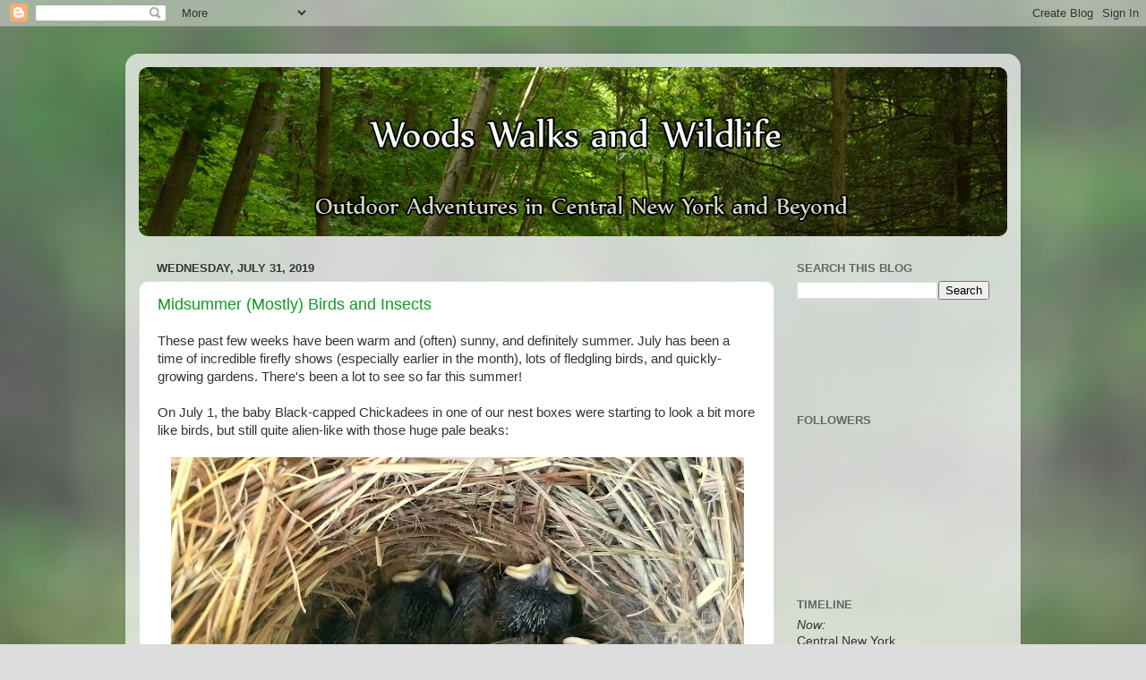

--- FILE ---
content_type: text/html; charset=UTF-8
request_url: https://woodswalksandwildlife.blogspot.com/2019/07/
body_size: 30498
content:
<!DOCTYPE html>
<html class='v2' dir='ltr' lang='en'>
<head>
<link href='https://www.blogger.com/static/v1/widgets/335934321-css_bundle_v2.css' rel='stylesheet' type='text/css'/>
<meta content='width=1100' name='viewport'/>
<meta content='text/html; charset=UTF-8' http-equiv='Content-Type'/>
<meta content='blogger' name='generator'/>
<link href='https://woodswalksandwildlife.blogspot.com/favicon.ico' rel='icon' type='image/x-icon'/>
<link href='http://woodswalksandwildlife.blogspot.com/2019/07/' rel='canonical'/>
<link rel="alternate" type="application/atom+xml" title="Woods Walks and Wildlife - Atom" href="https://woodswalksandwildlife.blogspot.com/feeds/posts/default" />
<link rel="alternate" type="application/rss+xml" title="Woods Walks and Wildlife - RSS" href="https://woodswalksandwildlife.blogspot.com/feeds/posts/default?alt=rss" />
<link rel="service.post" type="application/atom+xml" title="Woods Walks and Wildlife - Atom" href="https://www.blogger.com/feeds/3902702129791011785/posts/default" />
<!--Can't find substitution for tag [blog.ieCssRetrofitLinks]-->
<meta content='http://woodswalksandwildlife.blogspot.com/2019/07/' property='og:url'/>
<meta content='Woods Walks and Wildlife' property='og:title'/>
<meta content='Outdoor Adventures in Central New York and Beyond' property='og:description'/>
<title>Woods Walks and Wildlife: July 2019</title>
<style id='page-skin-1' type='text/css'><!--
/*-----------------------------------------------
Blogger Template Style
Name:     Picture Window
Designer: Blogger
URL:      www.blogger.com
----------------------------------------------- */
/* Content
----------------------------------------------- */
body {
font: normal normal 15px Arial, Tahoma, Helvetica, FreeSans, sans-serif;
color: #333333;
background: #dddddd url(//3.bp.blogspot.com/-QjmoN0iHqmU/VYMo-xAS0YI/AAAAAAAAJyg/AFjZ9je8UyY/s0/blog%2Bbackground%2Bsummer.jpg) repeat fixed top left;
}
html body .region-inner {
min-width: 0;
max-width: 100%;
width: auto;
}
.content-outer {
font-size: 90%;
}
a:link {
text-decoration:none;
color: #119922;
}
a:visited {
text-decoration:none;
color: #007710;
}
a:hover {
text-decoration:underline;
color: #11cc44;
}
.content-outer {
background: transparent url(//www.blogblog.com/1kt/transparent/white80.png) repeat scroll top left;
-moz-border-radius: 15px;
-webkit-border-radius: 15px;
-goog-ms-border-radius: 15px;
border-radius: 15px;
-moz-box-shadow: 0 0 3px rgba(0, 0, 0, .15);
-webkit-box-shadow: 0 0 3px rgba(0, 0, 0, .15);
-goog-ms-box-shadow: 0 0 3px rgba(0, 0, 0, .15);
box-shadow: 0 0 3px rgba(0, 0, 0, .15);
margin: 30px auto;
}
.content-inner {
padding: 15px;
}
/* Header
----------------------------------------------- */
.header-outer {
background: #119922 url(//www.blogblog.com/1kt/transparent/header_gradient_shade.png) repeat-x scroll top left;
_background-image: none;
color: #ffffff;
-moz-border-radius: 10px;
-webkit-border-radius: 10px;
-goog-ms-border-radius: 10px;
border-radius: 10px;
}
.Header img, .Header #header-inner {
-moz-border-radius: 10px;
-webkit-border-radius: 10px;
-goog-ms-border-radius: 10px;
border-radius: 10px;
}
.header-inner .Header .titlewrapper,
.header-inner .Header .descriptionwrapper {
padding-left: 30px;
padding-right: 30px;
}
.Header h1 {
font: normal normal 36px Arial, Tahoma, Helvetica, FreeSans, sans-serif;
text-shadow: 1px 1px 3px rgba(0, 0, 0, 0.3);
}
.Header h1 a {
color: #ffffff;
}
.Header .description {
font-size: 130%;
}
/* Tabs
----------------------------------------------- */
.tabs-inner {
margin: .5em 0 0;
padding: 0;
}
.tabs-inner .section {
margin: 0;
}
.tabs-inner .widget ul {
padding: 0;
background: #f5f5f5 url(//www.blogblog.com/1kt/transparent/tabs_gradient_shade.png) repeat scroll bottom;
-moz-border-radius: 10px;
-webkit-border-radius: 10px;
-goog-ms-border-radius: 10px;
border-radius: 10px;
}
.tabs-inner .widget li {
border: none;
}
.tabs-inner .widget li a {
display: inline-block;
padding: .5em 1em;
margin-right: 0;
color: #991144;
font: normal normal 15px Arial, Tahoma, Helvetica, FreeSans, sans-serif;
-moz-border-radius: 0 0 0 0;
-webkit-border-top-left-radius: 0;
-webkit-border-top-right-radius: 0;
-goog-ms-border-radius: 0 0 0 0;
border-radius: 0 0 0 0;
background: transparent none no-repeat scroll top left;
border-right: 1px solid #cccccc;
}
.tabs-inner .widget li:first-child a {
padding-left: 1.25em;
-moz-border-radius-topleft: 10px;
-moz-border-radius-bottomleft: 10px;
-webkit-border-top-left-radius: 10px;
-webkit-border-bottom-left-radius: 10px;
-goog-ms-border-top-left-radius: 10px;
-goog-ms-border-bottom-left-radius: 10px;
border-top-left-radius: 10px;
border-bottom-left-radius: 10px;
}
.tabs-inner .widget li.selected a,
.tabs-inner .widget li a:hover {
position: relative;
z-index: 1;
background: #ffffff url(//www.blogblog.com/1kt/transparent/tabs_gradient_shade.png) repeat scroll bottom;
color: #000000;
-moz-box-shadow: 0 0 0 rgba(0, 0, 0, .15);
-webkit-box-shadow: 0 0 0 rgba(0, 0, 0, .15);
-goog-ms-box-shadow: 0 0 0 rgba(0, 0, 0, .15);
box-shadow: 0 0 0 rgba(0, 0, 0, .15);
}
/* Headings
----------------------------------------------- */
h2 {
font: bold normal 13px Arial, Tahoma, Helvetica, FreeSans, sans-serif;
text-transform: uppercase;
color: #666666;
margin: .5em 0;
}
/* Main
----------------------------------------------- */
.main-outer {
background: transparent none repeat scroll top center;
-moz-border-radius: 0 0 0 0;
-webkit-border-top-left-radius: 0;
-webkit-border-top-right-radius: 0;
-webkit-border-bottom-left-radius: 0;
-webkit-border-bottom-right-radius: 0;
-goog-ms-border-radius: 0 0 0 0;
border-radius: 0 0 0 0;
-moz-box-shadow: 0 0 0 rgba(0, 0, 0, .15);
-webkit-box-shadow: 0 0 0 rgba(0, 0, 0, .15);
-goog-ms-box-shadow: 0 0 0 rgba(0, 0, 0, .15);
box-shadow: 0 0 0 rgba(0, 0, 0, .15);
}
.main-inner {
padding: 15px 5px 20px;
}
.main-inner .column-center-inner {
padding: 0 0;
}
.main-inner .column-left-inner {
padding-left: 0;
}
.main-inner .column-right-inner {
padding-right: 0;
}
/* Posts
----------------------------------------------- */
h3.post-title {
margin: 0;
font: normal normal 18px Arial, Tahoma, Helvetica, FreeSans, sans-serif;
}
.comments h4 {
margin: 1em 0 0;
font: normal normal 18px Arial, Tahoma, Helvetica, FreeSans, sans-serif;
}
.date-header span {
color: #333333;
}
.post-outer {
background-color: #ffffff;
border: solid 1px #dddddd;
-moz-border-radius: 10px;
-webkit-border-radius: 10px;
border-radius: 10px;
-goog-ms-border-radius: 10px;
padding: 15px 20px;
margin: 0 -20px 20px;
}
.post-body {
line-height: 1.4;
font-size: 110%;
position: relative;
}
.post-header {
margin: 0 0 1.5em;
color: #999999;
line-height: 1.6;
}
.post-footer {
margin: .5em 0 0;
color: #999999;
line-height: 1.6;
}
#blog-pager {
font-size: 140%
}
#comments .comment-author {
padding-top: 1.5em;
border-top: dashed 1px #ccc;
border-top: dashed 1px rgba(128, 128, 128, .5);
background-position: 0 1.5em;
}
#comments .comment-author:first-child {
padding-top: 0;
border-top: none;
}
.avatar-image-container {
margin: .2em 0 0;
}
/* Comments
----------------------------------------------- */
.comments .comments-content .icon.blog-author {
background-repeat: no-repeat;
background-image: url([data-uri]);
}
.comments .comments-content .loadmore a {
border-top: 1px solid #11cc44;
border-bottom: 1px solid #11cc44;
}
.comments .continue {
border-top: 2px solid #11cc44;
}
/* Widgets
----------------------------------------------- */
.widget ul, .widget #ArchiveList ul.flat {
padding: 0;
list-style: none;
}
.widget ul li, .widget #ArchiveList ul.flat li {
border-top: dashed 1px #ccc;
border-top: dashed 1px rgba(128, 128, 128, .5);
}
.widget ul li:first-child, .widget #ArchiveList ul.flat li:first-child {
border-top: none;
}
.widget .post-body ul {
list-style: disc;
}
.widget .post-body ul li {
border: none;
}
/* Footer
----------------------------------------------- */
.footer-outer {
color:#eeeeee;
background: transparent url(https://resources.blogblog.com/blogblog/data/1kt/transparent/black50.png) repeat scroll top left;
-moz-border-radius: 10px 10px 10px 10px;
-webkit-border-top-left-radius: 10px;
-webkit-border-top-right-radius: 10px;
-webkit-border-bottom-left-radius: 10px;
-webkit-border-bottom-right-radius: 10px;
-goog-ms-border-radius: 10px 10px 10px 10px;
border-radius: 10px 10px 10px 10px;
-moz-box-shadow: 0 0 0 rgba(0, 0, 0, .15);
-webkit-box-shadow: 0 0 0 rgba(0, 0, 0, .15);
-goog-ms-box-shadow: 0 0 0 rgba(0, 0, 0, .15);
box-shadow: 0 0 0 rgba(0, 0, 0, .15);
}
.footer-inner {
padding: 10px 5px 20px;
}
.footer-outer a {
color: #ddffff;
}
.footer-outer a:visited {
color: #99cccc;
}
.footer-outer a:hover {
color: #ffffff;
}
.footer-outer .widget h2 {
color: #bbbbbb;
}
/* Mobile
----------------------------------------------- */
html body.mobile {
height: auto;
}
html body.mobile {
min-height: 480px;
background-size: 100% auto;
}
.mobile .body-fauxcolumn-outer {
background: transparent none repeat scroll top left;
}
html .mobile .mobile-date-outer, html .mobile .blog-pager {
border-bottom: none;
background: transparent none repeat scroll top center;
margin-bottom: 10px;
}
.mobile .date-outer {
background: transparent none repeat scroll top center;
}
.mobile .header-outer, .mobile .main-outer,
.mobile .post-outer, .mobile .footer-outer {
-moz-border-radius: 0;
-webkit-border-radius: 0;
-goog-ms-border-radius: 0;
border-radius: 0;
}
.mobile .content-outer,
.mobile .main-outer,
.mobile .post-outer {
background: inherit;
border: none;
}
.mobile .content-outer {
font-size: 100%;
}
.mobile-link-button {
background-color: #119922;
}
.mobile-link-button a:link, .mobile-link-button a:visited {
color: #ffffff;
}
.mobile-index-contents {
color: #333333;
}
.mobile .tabs-inner .PageList .widget-content {
background: #ffffff url(//www.blogblog.com/1kt/transparent/tabs_gradient_shade.png) repeat scroll bottom;
color: #000000;
}
.mobile .tabs-inner .PageList .widget-content .pagelist-arrow {
border-left: 1px solid #cccccc;
}

--></style>
<style id='template-skin-1' type='text/css'><!--
body {
min-width: 1000px;
}
.content-outer, .content-fauxcolumn-outer, .region-inner {
min-width: 1000px;
max-width: 1000px;
_width: 1000px;
}
.main-inner .columns {
padding-left: 0px;
padding-right: 260px;
}
.main-inner .fauxcolumn-center-outer {
left: 0px;
right: 260px;
/* IE6 does not respect left and right together */
_width: expression(this.parentNode.offsetWidth -
parseInt("0px") -
parseInt("260px") + 'px');
}
.main-inner .fauxcolumn-left-outer {
width: 0px;
}
.main-inner .fauxcolumn-right-outer {
width: 260px;
}
.main-inner .column-left-outer {
width: 0px;
right: 100%;
margin-left: -0px;
}
.main-inner .column-right-outer {
width: 260px;
margin-right: -260px;
}
#layout {
min-width: 0;
}
#layout .content-outer {
min-width: 0;
width: 800px;
}
#layout .region-inner {
min-width: 0;
width: auto;
}
body#layout div.add_widget {
padding: 8px;
}
body#layout div.add_widget a {
margin-left: 32px;
}
--></style>
<style>
    body {background-image:url(\/\/3.bp.blogspot.com\/-QjmoN0iHqmU\/VYMo-xAS0YI\/AAAAAAAAJyg\/AFjZ9je8UyY\/s0\/blog%2Bbackground%2Bsummer.jpg);}
    
@media (max-width: 200px) { body {background-image:url(\/\/3.bp.blogspot.com\/-QjmoN0iHqmU\/VYMo-xAS0YI\/AAAAAAAAJyg\/AFjZ9je8UyY\/w200\/blog%2Bbackground%2Bsummer.jpg);}}
@media (max-width: 400px) and (min-width: 201px) { body {background-image:url(\/\/3.bp.blogspot.com\/-QjmoN0iHqmU\/VYMo-xAS0YI\/AAAAAAAAJyg\/AFjZ9je8UyY\/w400\/blog%2Bbackground%2Bsummer.jpg);}}
@media (max-width: 800px) and (min-width: 401px) { body {background-image:url(\/\/3.bp.blogspot.com\/-QjmoN0iHqmU\/VYMo-xAS0YI\/AAAAAAAAJyg\/AFjZ9je8UyY\/w800\/blog%2Bbackground%2Bsummer.jpg);}}
@media (max-width: 1200px) and (min-width: 801px) { body {background-image:url(\/\/3.bp.blogspot.com\/-QjmoN0iHqmU\/VYMo-xAS0YI\/AAAAAAAAJyg\/AFjZ9je8UyY\/w1200\/blog%2Bbackground%2Bsummer.jpg);}}
/* Last tag covers anything over one higher than the previous max-size cap. */
@media (min-width: 1201px) { body {background-image:url(\/\/3.bp.blogspot.com\/-QjmoN0iHqmU\/VYMo-xAS0YI\/AAAAAAAAJyg\/AFjZ9je8UyY\/w1600\/blog%2Bbackground%2Bsummer.jpg);}}
  </style>
<link href='https://www.blogger.com/dyn-css/authorization.css?targetBlogID=3902702129791011785&amp;zx=926d9051-2395-4e70-93c8-5fb4e270d98b' media='none' onload='if(media!=&#39;all&#39;)media=&#39;all&#39;' rel='stylesheet'/><noscript><link href='https://www.blogger.com/dyn-css/authorization.css?targetBlogID=3902702129791011785&amp;zx=926d9051-2395-4e70-93c8-5fb4e270d98b' rel='stylesheet'/></noscript>
<meta name='google-adsense-platform-account' content='ca-host-pub-1556223355139109'/>
<meta name='google-adsense-platform-domain' content='blogspot.com'/>

</head>
<body class='loading variant-shade'>
<div class='navbar section' id='navbar' name='Navbar'><div class='widget Navbar' data-version='1' id='Navbar1'><script type="text/javascript">
    function setAttributeOnload(object, attribute, val) {
      if(window.addEventListener) {
        window.addEventListener('load',
          function(){ object[attribute] = val; }, false);
      } else {
        window.attachEvent('onload', function(){ object[attribute] = val; });
      }
    }
  </script>
<div id="navbar-iframe-container"></div>
<script type="text/javascript" src="https://apis.google.com/js/platform.js"></script>
<script type="text/javascript">
      gapi.load("gapi.iframes:gapi.iframes.style.bubble", function() {
        if (gapi.iframes && gapi.iframes.getContext) {
          gapi.iframes.getContext().openChild({
              url: 'https://www.blogger.com/navbar/3902702129791011785?origin\x3dhttps://woodswalksandwildlife.blogspot.com',
              where: document.getElementById("navbar-iframe-container"),
              id: "navbar-iframe"
          });
        }
      });
    </script><script type="text/javascript">
(function() {
var script = document.createElement('script');
script.type = 'text/javascript';
script.src = '//pagead2.googlesyndication.com/pagead/js/google_top_exp.js';
var head = document.getElementsByTagName('head')[0];
if (head) {
head.appendChild(script);
}})();
</script>
</div></div>
<div class='body-fauxcolumns'>
<div class='fauxcolumn-outer body-fauxcolumn-outer'>
<div class='cap-top'>
<div class='cap-left'></div>
<div class='cap-right'></div>
</div>
<div class='fauxborder-left'>
<div class='fauxborder-right'></div>
<div class='fauxcolumn-inner'>
</div>
</div>
<div class='cap-bottom'>
<div class='cap-left'></div>
<div class='cap-right'></div>
</div>
</div>
</div>
<div class='content'>
<div class='content-fauxcolumns'>
<div class='fauxcolumn-outer content-fauxcolumn-outer'>
<div class='cap-top'>
<div class='cap-left'></div>
<div class='cap-right'></div>
</div>
<div class='fauxborder-left'>
<div class='fauxborder-right'></div>
<div class='fauxcolumn-inner'>
</div>
</div>
<div class='cap-bottom'>
<div class='cap-left'></div>
<div class='cap-right'></div>
</div>
</div>
</div>
<div class='content-outer'>
<div class='content-cap-top cap-top'>
<div class='cap-left'></div>
<div class='cap-right'></div>
</div>
<div class='fauxborder-left content-fauxborder-left'>
<div class='fauxborder-right content-fauxborder-right'></div>
<div class='content-inner'>
<header>
<div class='header-outer'>
<div class='header-cap-top cap-top'>
<div class='cap-left'></div>
<div class='cap-right'></div>
</div>
<div class='fauxborder-left header-fauxborder-left'>
<div class='fauxborder-right header-fauxborder-right'></div>
<div class='region-inner header-inner'>
<div class='header section' id='header' name='Header'><div class='widget Header' data-version='1' id='Header1'>
<div id='header-inner'>
<a href='https://woodswalksandwildlife.blogspot.com/' style='display: block'>
<img alt='Woods Walks and Wildlife' height='189px; ' id='Header1_headerimg' src='https://blogger.googleusercontent.com/img/b/R29vZ2xl/AVvXsEiyfIPSFc5LZYOZhGXpUlrOFopS4JivmHqlbIfiwB0delRDL6hhBCbmtaBas67zdPNYoR6r7Xx3SMe-2TVx7uo3x_Xy1YxwvIqhZR694rykS3W2xM8hIhUyU_khiVbUXgLGtsT4Fh3du0k/s1600/blog+banner+summer.jpg' style='display: block' width='980px; '/>
</a>
</div>
</div></div>
</div>
</div>
<div class='header-cap-bottom cap-bottom'>
<div class='cap-left'></div>
<div class='cap-right'></div>
</div>
</div>
</header>
<div class='tabs-outer'>
<div class='tabs-cap-top cap-top'>
<div class='cap-left'></div>
<div class='cap-right'></div>
</div>
<div class='fauxborder-left tabs-fauxborder-left'>
<div class='fauxborder-right tabs-fauxborder-right'></div>
<div class='region-inner tabs-inner'>
<div class='tabs no-items section' id='crosscol' name='Cross-Column'></div>
<div class='tabs no-items section' id='crosscol-overflow' name='Cross-Column 2'></div>
</div>
</div>
<div class='tabs-cap-bottom cap-bottom'>
<div class='cap-left'></div>
<div class='cap-right'></div>
</div>
</div>
<div class='main-outer'>
<div class='main-cap-top cap-top'>
<div class='cap-left'></div>
<div class='cap-right'></div>
</div>
<div class='fauxborder-left main-fauxborder-left'>
<div class='fauxborder-right main-fauxborder-right'></div>
<div class='region-inner main-inner'>
<div class='columns fauxcolumns'>
<div class='fauxcolumn-outer fauxcolumn-center-outer'>
<div class='cap-top'>
<div class='cap-left'></div>
<div class='cap-right'></div>
</div>
<div class='fauxborder-left'>
<div class='fauxborder-right'></div>
<div class='fauxcolumn-inner'>
</div>
</div>
<div class='cap-bottom'>
<div class='cap-left'></div>
<div class='cap-right'></div>
</div>
</div>
<div class='fauxcolumn-outer fauxcolumn-left-outer'>
<div class='cap-top'>
<div class='cap-left'></div>
<div class='cap-right'></div>
</div>
<div class='fauxborder-left'>
<div class='fauxborder-right'></div>
<div class='fauxcolumn-inner'>
</div>
</div>
<div class='cap-bottom'>
<div class='cap-left'></div>
<div class='cap-right'></div>
</div>
</div>
<div class='fauxcolumn-outer fauxcolumn-right-outer'>
<div class='cap-top'>
<div class='cap-left'></div>
<div class='cap-right'></div>
</div>
<div class='fauxborder-left'>
<div class='fauxborder-right'></div>
<div class='fauxcolumn-inner'>
</div>
</div>
<div class='cap-bottom'>
<div class='cap-left'></div>
<div class='cap-right'></div>
</div>
</div>
<!-- corrects IE6 width calculation -->
<div class='columns-inner'>
<div class='column-center-outer'>
<div class='column-center-inner'>
<div class='main section' id='main' name='Main'><div class='widget Blog' data-version='1' id='Blog1'>
<div class='blog-posts hfeed'>

          <div class="date-outer">
        
<h2 class='date-header'><span>Wednesday, July 31, 2019</span></h2>

          <div class="date-posts">
        
<div class='post-outer'>
<div class='post hentry uncustomized-post-template' itemprop='blogPost' itemscope='itemscope' itemtype='http://schema.org/BlogPosting'>
<meta content='https://blogger.googleusercontent.com/img/b/R29vZ2xl/AVvXsEggak_8WceF9MLZmhQGbvwSb_8Tv2TWNHp9X97jgnFW5tr4-ZIkC_AFBThrXWWiBKaqVZ54v-ArHbwRgTJF2od8mlVl0Guxd3PwXmdY8t9cb3-yZEw4fiZBsa8Ps4EF62azEc1YQ5gOq2I/s640/chickadee+nestlings+%2528July+1%2529.jpg' itemprop='image_url'/>
<meta content='3902702129791011785' itemprop='blogId'/>
<meta content='3686225536379052069' itemprop='postId'/>
<a name='3686225536379052069'></a>
<h3 class='post-title entry-title' itemprop='name'>
<a href='https://woodswalksandwildlife.blogspot.com/2019/07/midsummer-mostly-birds-and-insects.html'>Midsummer (Mostly) Birds and Insects</a>
</h3>
<div class='post-header'>
<div class='post-header-line-1'></div>
</div>
<div class='post-body entry-content' id='post-body-3686225536379052069' itemprop='description articleBody'>
<span style="font-family: &quot;trebuchet ms&quot; , sans-serif;">These past few weeks have been warm and (often) sunny, and definitely summer. July has been a time of incredible firefly shows (especially earlier in the month), lots of fledgling birds, and quickly-growing gardens. There's been a lot to see so far this summer!</span><br />
<br />
<span style="font-family: &quot;trebuchet ms&quot; , sans-serif;">On July 1, the baby Black-capped Chickadees in one of our nest boxes were starting to look a bit more like birds, but still quite alien-like with those huge pale beaks:</span><br />
<br />
<div class="separator" style="clear: both; text-align: center;">
<a href="https://blogger.googleusercontent.com/img/b/R29vZ2xl/AVvXsEggak_8WceF9MLZmhQGbvwSb_8Tv2TWNHp9X97jgnFW5tr4-ZIkC_AFBThrXWWiBKaqVZ54v-ArHbwRgTJF2od8mlVl0Guxd3PwXmdY8t9cb3-yZEw4fiZBsa8Ps4EF62azEc1YQ5gOq2I/s1600/chickadee+nestlings+%2528July+1%2529.jpg" imageanchor="1" style="margin-left: 1em; margin-right: 1em;"><img border="0" data-original-height="927" data-original-width="1200" height="494" src="https://blogger.googleusercontent.com/img/b/R29vZ2xl/AVvXsEggak_8WceF9MLZmhQGbvwSb_8Tv2TWNHp9X97jgnFW5tr4-ZIkC_AFBThrXWWiBKaqVZ54v-ArHbwRgTJF2od8mlVl0Guxd3PwXmdY8t9cb3-yZEw4fiZBsa8Ps4EF62azEc1YQ5gOq2I/s640/chickadee+nestlings+%2528July+1%2529.jpg" width="640" /></a></div>
<span style="font-family: &quot;trebuchet ms&quot; , sans-serif;"><br /></span>
<span style="font-family: &quot;trebuchet ms&quot; , sans-serif;">I didn't peek in on the chickadees after that, but they seem to have successfully fledged, and hopefully all is well!</span><br />
<span style="font-family: &quot;trebuchet ms&quot; , sans-serif;"><br /></span>
<span style="font-family: &quot;trebuchet ms&quot; , sans-serif;">The Eastern Phoebe family has had great success with their second nest of the season, above our front door. The eggs started hatching on July 1, and by July 2 there were five larval phoebes in the nest<span style="font-family: &quot;trebuchet ms&quot; , sans-serif;">:</span></span><br />
<br />
<div class="separator" style="clear: both; text-align: center;">
<a href="https://blogger.googleusercontent.com/img/b/R29vZ2xl/AVvXsEhn2O1WmINonXKe0PvQvghAE5oAFTbsmuk0lMBJT5QhOiy1DVv0soi71u0TnbVahr9vdYhY4UkIaGOmae4GgruwdRX1ZlTVEz-TSkULijjC-stWIfRlnmYYpTYPUoZIu5LcXLWh5HfcC8Y/s1600/phoebe+2nd+nestlings+%2528day+2%2529.jpg" imageanchor="1" style="margin-left: 1em; margin-right: 1em;"><img border="0" data-original-height="923" data-original-width="1200" height="492" src="https://blogger.googleusercontent.com/img/b/R29vZ2xl/AVvXsEhn2O1WmINonXKe0PvQvghAE5oAFTbsmuk0lMBJT5QhOiy1DVv0soi71u0TnbVahr9vdYhY4UkIaGOmae4GgruwdRX1ZlTVEz-TSkULijjC-stWIfRlnmYYpTYPUoZIu5LcXLWh5HfcC8Y/s640/phoebe+2nd+nestlings+%2528day+2%2529.jpg" width="640" /></a></div>
<br />
<span style="font-family: &quot;Trebuchet MS&quot;, sans-serif;">On July 8, the babies were already looking pretty crowded:</span><br />
<span style="font-family: &quot;Trebuchet MS&quot;, sans-serif;">&nbsp;</span><br />
<div class="separator" style="clear: both; text-align: center;">
<a href="https://blogger.googleusercontent.com/img/b/R29vZ2xl/AVvXsEjOjZK21p8lVTr7Uc5sZNHObDmcwfE0fL3Fz9PJCnLaGsYTWXmx-Q4Oth96synkSBaXxUe8RaTU0TUJsZO9X7yPgRkVtGHI7V0EyDPYa8jRXdbLL9ZBsIwoWgms74V75SJLKYRPjsuunj8/s1600/phoebe+2nd+nestlings+%2528day+8%2529.jpg" imageanchor="1" style="margin-left: 1em; margin-right: 1em;"><img border="0" data-original-height="962" data-original-width="1200" height="512" src="https://blogger.googleusercontent.com/img/b/R29vZ2xl/AVvXsEjOjZK21p8lVTr7Uc5sZNHObDmcwfE0fL3Fz9PJCnLaGsYTWXmx-Q4Oth96synkSBaXxUe8RaTU0TUJsZO9X7yPgRkVtGHI7V0EyDPYa8jRXdbLL9ZBsIwoWgms74V75SJLKYRPjsuunj8/s640/phoebe+2nd+nestlings+%2528day+8%2529.jpg" width="640" /></a></div>
<br />
<span style="font-family: &quot;Trebuchet MS&quot;, sans-serif;">Throughout all this, the adult phoebes continued to be just the best parents. The mother stood guard over the nest at night, even while we turned on the porch light and took the dog out for his nighttime business (I took this picture from a distance, doing my best not to disturb her any more than we already were):</span><br />
<span style="font-family: &quot;Trebuchet MS&quot;, sans-serif;">&nbsp;</span><br />
<div class="separator" style="clear: both; text-align: center;">
<a href="https://blogger.googleusercontent.com/img/b/R29vZ2xl/AVvXsEjvIh1AxC7bG8Ik0ACCaA_MYhbMd4_DwMaVUAU3_LwSts4IyLCbBKtyrjesGsnGIJ45lGyviyUkuIAeHTvv9jfkpVxejjpmi65XsCIOHqFArpGqGJTF3F0eElUaOq5CeaNKmNqXrxae_EQ/s1600/mother+phoebe+guarding+nest+at+night.JPG" imageanchor="1" style="margin-left: 1em; margin-right: 1em;"><img border="0" data-original-height="832" data-original-width="1200" height="442" src="https://blogger.googleusercontent.com/img/b/R29vZ2xl/AVvXsEjvIh1AxC7bG8Ik0ACCaA_MYhbMd4_DwMaVUAU3_LwSts4IyLCbBKtyrjesGsnGIJ45lGyviyUkuIAeHTvv9jfkpVxejjpmi65XsCIOHqFArpGqGJTF3F0eElUaOq5CeaNKmNqXrxae_EQ/s640/mother+phoebe+guarding+nest+at+night.JPG" width="640" /></a></div>
<br />
<span style="font-family: &quot;Trebuchet MS&quot;, sans-serif;">By July 15, the phoebe babies were alert and moving around (and so very crowded), and we switched to using the back door so we wouldn't startle them out of their nest too early:</span><br />
<span style="font-family: &quot;Trebuchet MS&quot;, sans-serif;">&nbsp;</span><br />
<div class="separator" style="clear: both; text-align: center;">
<a href="https://blogger.googleusercontent.com/img/b/R29vZ2xl/AVvXsEgpiVoisnSNApef3OHzx0bWPvcyS3gejpQdu_VF-_39OraS80NGrTiC9VvLcJJpydBLr7Zflpm-BgtvOPcSK6rrFFTj7381IlyTHVsxdLamoDWlhjJXAXJlyHss_POGvaIrd5ELNcbvnUQ/s1600/phoebe+2nd+nestlings+%2528day+15%2529+1.JPG" imageanchor="1" style="margin-left: 1em; margin-right: 1em;"><img border="0" data-original-height="831" data-original-width="1200" height="442" src="https://blogger.googleusercontent.com/img/b/R29vZ2xl/AVvXsEgpiVoisnSNApef3OHzx0bWPvcyS3gejpQdu_VF-_39OraS80NGrTiC9VvLcJJpydBLr7Zflpm-BgtvOPcSK6rrFFTj7381IlyTHVsxdLamoDWlhjJXAXJlyHss_POGvaIrd5ELNcbvnUQ/s640/phoebe+2nd+nestlings+%2528day+15%2529+1.JPG" width="640" /></a></div>
<br />
<span style="font-family: &quot;Trebuchet MS&quot;, sans-serif;">Here's another view of these frumpy babies trying very hard to look like just more moss and mud:</span><br />
<span style="font-family: &quot;Trebuchet MS&quot;, sans-serif;">&nbsp;</span><br />
<div class="separator" style="clear: both; text-align: center;">
<a href="https://blogger.googleusercontent.com/img/b/R29vZ2xl/AVvXsEhwkv6jJr1r8bZspaOXR8n7qsdwJSJvk-cHAJ-wMm9yXMevz0VW2YMe6jdezF651lFJ5T0FbcZIMhaKHWXKV6ZRiOHDu9_Jf95heCdY-BCFU3a5vWSufybm3T4Ptii0L_NkxKjNGWDF1Eg/s1600/phoebe+2nd+nestlings+%2528day+15%2529+%25282%2529.JPG" imageanchor="1" style="margin-left: 1em; margin-right: 1em;"><img border="0" data-original-height="827" data-original-width="1200" height="440" src="https://blogger.googleusercontent.com/img/b/R29vZ2xl/AVvXsEhwkv6jJr1r8bZspaOXR8n7qsdwJSJvk-cHAJ-wMm9yXMevz0VW2YMe6jdezF651lFJ5T0FbcZIMhaKHWXKV6ZRiOHDu9_Jf95heCdY-BCFU3a5vWSufybm3T4Ptii0L_NkxKjNGWDF1Eg/s640/phoebe+2nd+nestlings+%2528day+15%2529+%25282%2529.JPG" width="640" /></a></div>
<br />
<span style="font-family: &quot;Trebuchet MS&quot;, sans-serif;">And when they were 18 days old, the babies left the nest. Wonderfully, they've stuck around, so we still get to see phoebes fairly frequently. A few days ago, I watched all five babies line up in a row on a branch, mouths open, while one of the parents came by with a tasty dragonfly. And earlier today I saw the family foraging in the yard -- some of the youngsters were even making a few hunting attempts themselves, although it still looked like the adults were doing most of the work.</span><br />
<br />
<span style="font-family: &quot;Trebuchet MS&quot;, sans-serif;">Lots of other baby birds have been around, too. Here's a juvenile Chipping Sparrow on July 13, perched on a trellis we put in the vegetable garden this year and which has become a surprisingly popular spot for young birds to sit and preen and forage:</span><br />
<span style="font-family: &quot;Trebuchet MS&quot;, sans-serif;">&nbsp;</span><br />
<div class="separator" style="clear: both; text-align: center;">
<a href="https://blogger.googleusercontent.com/img/b/R29vZ2xl/AVvXsEimL91ngQa7imqgvvbMmAw0ZtO4aoUHnowSaM1q9Yu1KpaF_tElJ_I5vNGZdC21IS18YxM1mBSr3W9WyOneDv3gMPmBayJVN-8mIf4kbqWZi9CWDEM988flaiAwRiSonCVigXGQy_fIesg/s1600/chipping+sparrow+juvenile.JPG" imageanchor="1"><img border="0" data-original-height="889" data-original-width="1200" height="474" src="https://blogger.googleusercontent.com/img/b/R29vZ2xl/AVvXsEimL91ngQa7imqgvvbMmAw0ZtO4aoUHnowSaM1q9Yu1KpaF_tElJ_I5vNGZdC21IS18YxM1mBSr3W9WyOneDv3gMPmBayJVN-8mIf4kbqWZi9CWDEM988flaiAwRiSonCVigXGQy_fIesg/s320/chipping+sparrow+juvenile.JPG" width="640" /></a></div>
<br />
<span style="font-family: &quot;Trebuchet MS&quot;, sans-serif;">I saw this rather scruffy-looking baby Chestnut-sided Warbler on July 15:</span><br />
<br />
<div class="separator" style="clear: both; text-align: center;">
<a href="https://blogger.googleusercontent.com/img/b/R29vZ2xl/AVvXsEhEfLHdKs3DRwTuuC_fVCngxHZySlGuQATG4oQN4IGKpwJUz00p0pf40qU8vO67kcUtYstWdjrUZVFvi_3Wnn8W_l6BIzuidyhyJwl47uvHwqgseh8FLuRbfzn5RkGgcvWGZ1kY1HA5UB0/s1600/chestnut-sided+warbler+juvenile+2.JPG" imageanchor="1" style="margin-left: 1em; margin-right: 1em;"><img border="0" data-original-height="847" data-original-width="1200" height="450" src="https://blogger.googleusercontent.com/img/b/R29vZ2xl/AVvXsEhEfLHdKs3DRwTuuC_fVCngxHZySlGuQATG4oQN4IGKpwJUz00p0pf40qU8vO67kcUtYstWdjrUZVFvi_3Wnn8W_l6BIzuidyhyJwl47uvHwqgseh8FLuRbfzn5RkGgcvWGZ1kY1HA5UB0/s640/chestnut-sided+warbler+juvenile+2.JPG" width="640" /></a></div>
<br />
<span style="font-family: &quot;Trebuchet MS&quot;, sans-serif;">I love these little birds, and I'm sure this young one will be very handsome one day:</span><br />
<span style="font-family: &quot;Trebuchet MS&quot;, sans-serif;">&nbsp;</span><br />
<div class="separator" style="clear: both; text-align: center;">
<a href="https://blogger.googleusercontent.com/img/b/R29vZ2xl/AVvXsEgl_MCdPA8n_BIlF1Ss64WVm212LQ9-yJzm7nmtnF134ty1LVY6e9Ag1KRhnqnjxzN9bTySRPshnljHulN6NeqkXDwnNAFM8sf8ubCIJk7YAyBCEwc75cEM9vF5Ptb6kH-XbTUGKfyR0Y4/s1600/chestnut-sided+warbler+juvenile+3.JPG" imageanchor="1" style="margin-left: 1em; margin-right: 1em;"><img border="0" data-original-height="877" data-original-width="1200" height="466" src="https://blogger.googleusercontent.com/img/b/R29vZ2xl/AVvXsEgl_MCdPA8n_BIlF1Ss64WVm212LQ9-yJzm7nmtnF134ty1LVY6e9Ag1KRhnqnjxzN9bTySRPshnljHulN6NeqkXDwnNAFM8sf8ubCIJk7YAyBCEwc75cEM9vF5Ptb6kH-XbTUGKfyR0Y4/s640/chestnut-sided+warbler+juvenile+3.JPG" width="640" /></a></div>
<br />
<span style="font-family: &quot;Trebuchet MS&quot;, sans-serif;">The mother Chestnut-sided Warbler was also foraging nearby, her costume providing surprisingly good camouflage among the already-fading leaves of this apple tree:</span><br />
<span style="font-family: &quot;Trebuchet MS&quot;, sans-serif;">&nbsp;</span><br />
<div class="separator" style="clear: both; text-align: center;">
<a href="https://blogger.googleusercontent.com/img/b/R29vZ2xl/AVvXsEilf8_7Zi7uAqb64-i_1HUfYNCwDHnczVyEwPc8t6DB3AvvrV_x0NuMpPVCEPlIuoSeU7QHRkayxjTPRooiIY9w1Y_mbLHOplTR_BynwsLc7YNzsO46hQMukHSFAohs6evIG2voDsq5jbo/s1600/chestnut-sided+warbler+female.JPG" imageanchor="1" style="margin-left: 1em; margin-right: 1em;"><img border="0" data-original-height="766" data-original-width="1200" height="408" src="https://blogger.googleusercontent.com/img/b/R29vZ2xl/AVvXsEilf8_7Zi7uAqb64-i_1HUfYNCwDHnczVyEwPc8t6DB3AvvrV_x0NuMpPVCEPlIuoSeU7QHRkayxjTPRooiIY9w1Y_mbLHOplTR_BynwsLc7YNzsO46hQMukHSFAohs6evIG2voDsq5jbo/s640/chestnut-sided+warbler+female.JPG" width="640" /></a></div>
<br />
<span style="font-family: &quot;Trebuchet MS&quot;, sans-serif;">A family of Indigo Buntings (with at least two youngsters) has been hanging around the meadow and yard, and while I haven't yet managed to get a picture of the babies or female, I did catch the male singing from a goldenrod perch in the meadow on July 18:</span><br />
<span style="font-family: &quot;Trebuchet MS&quot;, sans-serif;">&nbsp;</span><br />
<div class="separator" style="clear: both; text-align: center;">
<a href="https://blogger.googleusercontent.com/img/b/R29vZ2xl/AVvXsEhEoNiZRzyKqO72jv5r3ozA8bRSJ55wlFc1B_Wx1cOsWTe-lQqbnKuyZfkG-hJEZRy-h1csIafmavZkviDx4A8KTfwHfIx5TPeiF11Qz6iuEk42Y5bXFOtCgC7UonQJ7KMlCH4fESabSxM/s1600/indigo+bunting+singing.JPG" imageanchor="1" style="margin-left: 1em; margin-right: 1em;"><img border="0" data-original-height="840" data-original-width="1200" height="448" src="https://blogger.googleusercontent.com/img/b/R29vZ2xl/AVvXsEhEoNiZRzyKqO72jv5r3ozA8bRSJ55wlFc1B_Wx1cOsWTe-lQqbnKuyZfkG-hJEZRy-h1csIafmavZkviDx4A8KTfwHfIx5TPeiF11Qz6iuEk42Y5bXFOtCgC7UonQJ7KMlCH4fESabSxM/s640/indigo+bunting+singing.JPG" width="640" /></a></div>
<br />
<span style="font-family: &quot;Trebuchet MS&quot;, sans-serif;">And a Common Yellowthroat family has been hanging around as well. I've almost gotten used to hearing these birds' chirps as they forage in the brushy areas of the yard while I work in the garden, which is amazing. Here's one of the juveniles on July 18:</span><br />
<span style="font-family: &quot;Trebuchet MS&quot;, sans-serif;">&nbsp;</span><br />
<div class="separator" style="clear: both; text-align: center;">
<a href="https://blogger.googleusercontent.com/img/b/R29vZ2xl/AVvXsEgFtgqLv7e2zlSpLU9PKwggMiPHX2H4RsHsUIchSshyactVvp8axn8UYx2hPJiAn5WhGIx-22MPZu2hXFplO5KeIuno6tEP7FLw-UXdS6pd5cqFHnGJIUJDOQC36wn58mjICjrdCy2Bu7M/s1600/common+yellowthroat+juvenile+1.JPG" imageanchor="1" style="margin-left: 1em; margin-right: 1em;"><img border="0" data-original-height="796" data-original-width="1200" height="424" src="https://blogger.googleusercontent.com/img/b/R29vZ2xl/AVvXsEgFtgqLv7e2zlSpLU9PKwggMiPHX2H4RsHsUIchSshyactVvp8axn8UYx2hPJiAn5WhGIx-22MPZu2hXFplO5KeIuno6tEP7FLw-UXdS6pd5cqFHnGJIUJDOQC36wn58mjICjrdCy2Bu7M/s640/common+yellowthroat+juvenile+1.JPG" width="640" /></a></div>
<br />
<span style="font-family: &quot;Trebuchet MS&quot;, sans-serif;">And here's another angle on the same young bird, with its definitely yellow throat:</span><br />
<span style="font-family: &quot;Trebuchet MS&quot;, sans-serif;">&nbsp;</span><br />
<div class="separator" style="clear: both; text-align: center;">
<a href="https://blogger.googleusercontent.com/img/b/R29vZ2xl/AVvXsEhHO4sdAbE5oJr5I4aqtnoN6Bov5dhg5SMvWYla-VzRs3CqF912OLDt9Lhu0S46Vo55PEXLilLoxf2JCJsCRwKLxBHHp2GgvpUyUC24jByWDFUGaVicTfQrZPjl3_UCHDO2-EhkKfCHRrY/s1600/common+yellowthroat+juvenile+2.JPG" imageanchor="1" style="margin-left: 1em; margin-right: 1em;"><img border="0" data-original-height="835" data-original-width="1200" height="444" src="https://blogger.googleusercontent.com/img/b/R29vZ2xl/AVvXsEhHO4sdAbE5oJr5I4aqtnoN6Bov5dhg5SMvWYla-VzRs3CqF912OLDt9Lhu0S46Vo55PEXLilLoxf2JCJsCRwKLxBHHp2GgvpUyUC24jByWDFUGaVicTfQrZPjl3_UCHDO2-EhkKfCHRrY/s640/common+yellowthroat+juvenile+2.JPG" width="640" /></a></div>
<br />
<span style="font-family: &quot;Trebuchet MS&quot;, sans-serif;">This year has also been especially good for our local Brown-headed Cowbirds, since it seems that these birds were able to successfully parasitize several nests on and around our property. In addition to our Eastern Phoebe's first nest of the season (which produced two phoebes and one cowbird), this summer I've also seen juvenile cowbirds being fed by a Chestnut-sided Warbler, a Veery, <i>and</i> a Red-eyed Vireo. These cowbirds sure seem to have their tricky child-rearing methods figured out!</span><br />
<br />
<span style="font-family: &quot;Trebuchet MS&quot;, sans-serif;">July has brought many other interesting sights as well, besides baby birds. I was happy to see an American Goldfinch feeding on Lance-leaved Coreopsis seeds in the meadow on July 23:</span><br />
<br />
<div class="separator" style="clear: both; text-align: center;">
<a href="https://blogger.googleusercontent.com/img/b/R29vZ2xl/AVvXsEiOgbYfG8e1Vx399mQalOgD_iHAmYYOBqBh_az5sUuyKhSf8zX52LHxNAzpevlTIYqI6N1tAc4NCy26ysuEbSzqPCqSfjGbblXkhnQ9YtswwKDqgXAhLYSB2RjWM0obaXL63nmOwEkLJtM/s1600/goldfinch+eating+coreopsis+seeds.JPG" imageanchor="1" style="margin-left: 1em; margin-right: 1em;"><img border="0" data-original-height="854" data-original-width="1200" height="454" src="https://blogger.googleusercontent.com/img/b/R29vZ2xl/AVvXsEiOgbYfG8e1Vx399mQalOgD_iHAmYYOBqBh_az5sUuyKhSf8zX52LHxNAzpevlTIYqI6N1tAc4NCy26ysuEbSzqPCqSfjGbblXkhnQ9YtswwKDqgXAhLYSB2RjWM0obaXL63nmOwEkLJtM/s640/goldfinch+eating+coreopsis+seeds.JPG" width="640" /></a></div>
<span style="font-family: &quot;Trebuchet MS&quot;, sans-serif;"><br /></span>
<span style="font-family: &quot;Trebuchet MS&quot;, sans-serif;">Wild Bergamot (<i>Monarda fistulosa</i>) is blooming in the meadow for the first time this year (we scattered this plant's seeds in late fall of 2017), and these mounds of pale purple flowers are set off so nicely by the sea of Black-eyed Susans that are the most numerous flowers in this part of the meadow:</span><br />
<br />
<div class="separator" style="clear: both; text-align: center;">
<a href="https://blogger.googleusercontent.com/img/b/R29vZ2xl/AVvXsEiFHikWlEbwtP6gUf-JyrYfALPXwJIajhRfire8HLbSsRA5sEZdft2l523Wo3anBqaOFkwcbP08jkSGTQr-WETkde8QSNCjrK4UOPMpBZfq7PZOZZk1m3-HFTUzf5WL6mzPyiffxqKVATA/s1600/monarda+and+black-eyed+susan.JPG" imageanchor="1" style="margin-left: 1em; margin-right: 1em;"><img border="0" data-original-height="636" data-original-width="1200" height="338" src="https://blogger.googleusercontent.com/img/b/R29vZ2xl/AVvXsEiFHikWlEbwtP6gUf-JyrYfALPXwJIajhRfire8HLbSsRA5sEZdft2l523Wo3anBqaOFkwcbP08jkSGTQr-WETkde8QSNCjrK4UOPMpBZfq7PZOZZk1m3-HFTUzf5WL6mzPyiffxqKVATA/s640/monarda+and+black-eyed+susan.JPG" width="640" /></a></div>
<span style="font-family: &quot;Trebuchet MS&quot;, sans-serif;"><br /></span>
<span style="font-family: &quot;Trebuchet MS&quot;, sans-serif;">These blossoms are so fancy up close, with so many frills and fringes and curls:</span><br />
<br />
<div class="separator" style="clear: both; text-align: center;">
<a href="https://blogger.googleusercontent.com/img/b/R29vZ2xl/AVvXsEjfaNxaBPzFhxXY7tv50HaFSXlkKw_46AiEjcTj2OCyL1XmkdoI1R9WF3wnlSzuZCuzti5eRlK7rER-Fd1cG1yNPJeqyADMj423ABo3J9vZEyEgHI1b0yoTTJelxwUxUlaNfFMKmKSFnbA/s1600/monarda+blossom.JPG" imageanchor="1" style="margin-left: 1em; margin-right: 1em;"><img border="0" data-original-height="804" data-original-width="1200" height="428" src="https://blogger.googleusercontent.com/img/b/R29vZ2xl/AVvXsEjfaNxaBPzFhxXY7tv50HaFSXlkKw_46AiEjcTj2OCyL1XmkdoI1R9WF3wnlSzuZCuzti5eRlK7rER-Fd1cG1yNPJeqyADMj423ABo3J9vZEyEgHI1b0yoTTJelxwUxUlaNfFMKmKSFnbA/s640/monarda+blossom.JPG" width="640" /></a></div>
<span style="font-family: &quot;Trebuchet MS&quot;, sans-serif;"><br /></span>
<span style="font-family: &quot;Trebuchet MS&quot;, sans-serif;">And these flowers are definitely living up to their other common name, Bee Balm, since I almost always see bees on these plants; here's a fuzzy bumblebee visiting these equally fuzzy flowers:</span><br />
<br />
<div class="separator" style="clear: both; text-align: center;">
<a href="https://blogger.googleusercontent.com/img/b/R29vZ2xl/AVvXsEhHe-zkzwCK_tG-ousGf72OmTSYN-5VTPamlvNzgGEWVrOVBTEQ_k9fx0yA6hSdVDa1Qh0gq88yVhqWQOCwPSkCeH4k3Iczl4Y9qoqENmmKoVW6mwjL_0IESNQ_F7JW7uElpMm1GizuJSI/s1600/monarda+with+bees+1.JPG" imageanchor="1" style="margin-left: 1em; margin-right: 1em;"><img border="0" data-original-height="878" data-original-width="1200" height="468" src="https://blogger.googleusercontent.com/img/b/R29vZ2xl/AVvXsEhHe-zkzwCK_tG-ousGf72OmTSYN-5VTPamlvNzgGEWVrOVBTEQ_k9fx0yA6hSdVDa1Qh0gq88yVhqWQOCwPSkCeH4k3Iczl4Y9qoqENmmKoVW6mwjL_0IESNQ_F7JW7uElpMm1GizuJSI/s640/monarda+with+bees+1.JPG" width="640" /></a></div>
<span style="font-family: &quot;Trebuchet MS&quot;, sans-serif;"><br /></span>
<span style="font-family: &quot;Trebuchet MS&quot;, sans-serif;">At the edges of the meadow and yard, I've been happy to see lots of Fringed Loosestrife plants with their bright yellow flowers:</span><br />
<span style="font-family: &quot;Trebuchet MS&quot;, sans-serif;">&nbsp;</span><br />
<div class="separator" style="clear: both; text-align: center;">
<a href="https://blogger.googleusercontent.com/img/b/R29vZ2xl/AVvXsEhWgy6UPw8HW4HMPlzJUckx7iXx2R4JPnwQxN0GSjCNEdtOypsBaVpPaCb6bUsNvYI0uayybYKqL3gA9eg0i9Y6_OYO1GAGXUi58cYpbq1vVGJxpOpHAlqQkrgK_1BwBw4KMvZkEvCNGfk/s1600/fringed+loosestrife.JPG" imageanchor="1" style="margin-left: 1em; margin-right: 1em;"><img border="0" data-original-height="854" data-original-width="1200" height="454" src="https://blogger.googleusercontent.com/img/b/R29vZ2xl/AVvXsEhWgy6UPw8HW4HMPlzJUckx7iXx2R4JPnwQxN0GSjCNEdtOypsBaVpPaCb6bUsNvYI0uayybYKqL3gA9eg0i9Y6_OYO1GAGXUi58cYpbq1vVGJxpOpHAlqQkrgK_1BwBw4KMvZkEvCNGfk/s640/fringed+loosestrife.JPG" width="640" /></a></div>
<br />
<span style="font-family: &quot;Trebuchet MS&quot;, sans-serif;">The small flower bed I planted with Purple Coneflower (and other things) in 2017 has become a hotspot for flying pollinators, as well as creatures who hunt those insects. A Goldenrod Crab Spider (<i>Misumena vatia</i>, I think) was staking out the coneflowers for a few days, and I like how well this spiky white-and pink creature fits in with the spiky pink-and-white flowers (seen here on July 26):</span><br />
<span style="font-family: &quot;Trebuchet MS&quot;, sans-serif;">&nbsp;</span><br />
<div class="separator" style="clear: both; text-align: center;">
<a href="https://blogger.googleusercontent.com/img/b/R29vZ2xl/AVvXsEhnCgXjtiy0ZfPZMnc-5C9l4h-plzSdrmPoLjREP47Ay8yigGlALLUqf1rK12sey4qnZU-wtvJll_6sowacZRpVOaQolKXIrqw0gyezXdaD0mVp27aduKUqFfGzrGKGqxsBp79Bts-Ru6c/s1600/goldenrod+crab+spider+%2528Misumena+vatia%2529+2.jpg" imageanchor="1" style="margin-left: 1em; margin-right: 1em;"><img border="0" data-original-height="913" data-original-width="1200" height="486" src="https://blogger.googleusercontent.com/img/b/R29vZ2xl/AVvXsEhnCgXjtiy0ZfPZMnc-5C9l4h-plzSdrmPoLjREP47Ay8yigGlALLUqf1rK12sey4qnZU-wtvJll_6sowacZRpVOaQolKXIrqw0gyezXdaD0mVp27aduKUqFfGzrGKGqxsBp79Bts-Ru6c/s640/goldenrod+crab+spider+%2528Misumena+vatia%2529+2.jpg" width="640" /></a></div>
<span style="font-family: &quot;Trebuchet MS&quot;, sans-serif;"><br /></span>
<span style="font-family: &quot;Trebuchet MS&quot;, sans-serif;">Here's another scene with this spider on July 24 -- sharp, secretive, and now that I'm looking at it again, almost dance-like:</span><br />
<span style="font-family: &quot;Trebuchet MS&quot;, sans-serif;"><br /></span>
<div class="separator" style="clear: both; text-align: center;">
<a href="https://blogger.googleusercontent.com/img/b/R29vZ2xl/AVvXsEjincjXc1Hs65avYjxbIMVE-E7wGFvaALmU9yaO1jv-EpfbuHyqpMuU5W0MwHccgKdTHiYV811JpRMI1AXoR2cQTy32yuEfdsZHQtW0QxLaCdZ6qv7eWhMNd4v-ezhd3ShIxryiZ3XGr6k/s1600/goldenrod+crab+spider+%2528Misumena+vatia%2529+1.JPG" imageanchor="1" style="margin-left: 1em; margin-right: 1em;"><img border="0" data-original-height="879" data-original-width="1200" height="468" src="https://blogger.googleusercontent.com/img/b/R29vZ2xl/AVvXsEjincjXc1Hs65avYjxbIMVE-E7wGFvaALmU9yaO1jv-EpfbuHyqpMuU5W0MwHccgKdTHiYV811JpRMI1AXoR2cQTy32yuEfdsZHQtW0QxLaCdZ6qv7eWhMNd4v-ezhd3ShIxryiZ3XGr6k/s640/goldenrod+crab+spider+%2528Misumena+vatia%2529+1.JPG" width="640" /></a></div>
<span style="font-family: &quot;Trebuchet MS&quot;, sans-serif;"><br /></span>
<span style="font-family: &quot;Trebuchet MS&quot;, sans-serif;">Here's a new butterfly for me, a Milbert's Tortoiseshell, who visited the marigolds at this same flower bed on July 24 before flying away surprisingly well on its very damaged wings:</span><br />
<span style="font-family: &quot;Trebuchet MS&quot;, sans-serif;">&nbsp;</span><br />
<div class="separator" style="clear: both; text-align: center;">
<a href="https://blogger.googleusercontent.com/img/b/R29vZ2xl/AVvXsEg2fRyOBklFwCYthIGLPcyTxsaV9ZcGijXQ-wABf7LUkhvIbT2qFAVoeHKCRS_ooj7fGEuAoKw_LCHloaE5162GLJ_CpHnRgug8J4SKgxx0_r9Jt_CmePPUXDtHm3GIp0Zz0PuLnS3H4bI/s1600/Milbert%2527s+Tortoiseshell+%2528Aglais+milberti%2529+butterfly.JPG" imageanchor="1" style="margin-left: 1em; margin-right: 1em;"><img border="0" data-original-height="934" data-original-width="1200" height="498" src="https://blogger.googleusercontent.com/img/b/R29vZ2xl/AVvXsEg2fRyOBklFwCYthIGLPcyTxsaV9ZcGijXQ-wABf7LUkhvIbT2qFAVoeHKCRS_ooj7fGEuAoKw_LCHloaE5162GLJ_CpHnRgug8J4SKgxx0_r9Jt_CmePPUXDtHm3GIp0Zz0PuLnS3H4bI/s640/Milbert%2527s+Tortoiseshell+%2528Aglais+milberti%2529+butterfly.JPG" width="640" /></a></div>
<br />
<div class="separator" style="clear: both; text-align: center;">
</div>
<span style="font-family: &quot;Trebuchet MS&quot;, sans-serif;">On July 23, I nearly dismissed what looked like a dried leaf on our deck -- all curled and discolored, with its stem sticking up into the air -- until I looked through binoculars and realized it was a Mourning Cloak butterfly:</span><br />
<br />
<div class="separator" style="clear: both; text-align: center;">
<a href="https://blogger.googleusercontent.com/img/b/R29vZ2xl/AVvXsEgl0MneEKMAGWRIG0A0EU3tUm0fQLJLWHzwiSMZVPNiocgnPzjPGtdDoB674lugV2MN0iMvxy5cnTSFkKmkTs_Y6LekP3pSgKYCM8aAM_B_cuh5kZ-WCJ0u6IFutt1v4FHjkzqPdg-jWPU/s1600/mourning+cloak+on+deck+1.JPG" imageanchor="1" style="margin-left: 1em; margin-right: 1em;"><img border="0" data-original-height="805" data-original-width="1200" height="428" src="https://blogger.googleusercontent.com/img/b/R29vZ2xl/AVvXsEgl0MneEKMAGWRIG0A0EU3tUm0fQLJLWHzwiSMZVPNiocgnPzjPGtdDoB674lugV2MN0iMvxy5cnTSFkKmkTs_Y6LekP3pSgKYCM8aAM_B_cuh5kZ-WCJ0u6IFutt1v4FHjkzqPdg-jWPU/s640/mourning+cloak+on+deck+1.JPG" width="640" /></a></div>
<span style="font-family: &quot;Trebuchet MS&quot;, sans-serif;"><br /></span>
<span style="font-family: &quot;Trebuchet MS&quot;, sans-serif;">I don't know that I've ever seen a more perfect Mourning Cloak before, and I was able to get a better (and more recognizably butterfly-ish) view of this beautiful creature from above:</span><br />
<span style="font-family: &quot;Trebuchet MS&quot;, sans-serif;">&nbsp;</span><br />
<div class="separator" style="clear: both; text-align: center;">
<a href="https://blogger.googleusercontent.com/img/b/R29vZ2xl/AVvXsEiPCMGCXBabgS4ejj7MrHS6mE_uE2aWL4LVvIvU6VTeS9eamTl9uXfaCNgVGctDYUmolMbPxQjdr2a2LWg37yklDdfecbMO_E_bnDgYJE3YPVpL3y4wYQB5dNQxgYAyIpntYzVHIrAEHCY/s1600/mourning+cloak+on+deck+2.JPG" imageanchor="1" style="margin-left: 1em; margin-right: 1em;"><img border="0" data-original-height="868" data-original-width="1200" height="462" src="https://blogger.googleusercontent.com/img/b/R29vZ2xl/AVvXsEiPCMGCXBabgS4ejj7MrHS6mE_uE2aWL4LVvIvU6VTeS9eamTl9uXfaCNgVGctDYUmolMbPxQjdr2a2LWg37yklDdfecbMO_E_bnDgYJE3YPVpL3y4wYQB5dNQxgYAyIpntYzVHIrAEHCY/s640/mourning+cloak+on+deck+2.JPG" width="640" /></a></div>
<span style="font-family: &quot;Trebuchet MS&quot;, sans-serif;"><br /></span>
<span style="font-family: &quot;Trebuchet MS&quot;, sans-serif;">I planted two Spicebush plants in our yard a couple of years ago, and on July 24 I was excited to find our first tiny Spicebush Swallowtail caterpillars! Many of the leaves had little folded-over leaf tents, and this caterpillar inhabitant had come out to browse on the leaf:</span><br />
<br />
<div class="separator" style="clear: both; text-align: center;">
<a href="https://blogger.googleusercontent.com/img/b/R29vZ2xl/AVvXsEiKVJPNPMn0aWamUp4KnNnLpbvwc81NC-CXsg1edCdgvUxUib1-wmTvFKjAwcShYaAFBM2YSF6M__XEPHdVhtCz3QfAv1vHZx8JBsqdPLKDZ1NtiJ8o7i27ovLiGBqLHjq2d-n1uwAacPU/s1600/spicebush+swallowtail+caterpillar+2.JPG" imageanchor="1" style="margin-left: 1em; margin-right: 1em;"><img border="0" data-original-height="834" data-original-width="1200" height="444" src="https://blogger.googleusercontent.com/img/b/R29vZ2xl/AVvXsEiKVJPNPMn0aWamUp4KnNnLpbvwc81NC-CXsg1edCdgvUxUib1-wmTvFKjAwcShYaAFBM2YSF6M__XEPHdVhtCz3QfAv1vHZx8JBsqdPLKDZ1NtiJ8o7i27ovLiGBqLHjq2d-n1uwAacPU/s640/spicebush+swallowtail+caterpillar+2.JPG" width="640" /></a></div>
<span style="font-family: &quot;Trebuchet MS&quot;, sans-serif;"><br /></span>
<span style="font-family: &quot;Trebuchet MS&quot;, sans-serif;">The caterpillar doesn't look like much here, but I'm already enjoying seeing these little creatures grow into their larger and more fantastical forms -- no more pictures yet, but I will share more at some point.</span><br />
<span style="font-family: &quot;Trebuchet MS&quot;, sans-serif;"><br /></span>
<span style="font-family: &quot;Trebuchet MS&quot;, sans-serif;">This July has also been a great time for dragonflies. Since I learned to identify Blue Dasher dragonflies earlier this year, I've seen these handsome creatures all over. I know I already shared a picture of a female (or possibly young male) Blue Dasher, but I just love this dragonfly's stripes and its rainbow of muted colors, so here's another individual in the meadow on July 18:</span><br />
<br />
<div class="separator" style="clear: both; text-align: center;">
<a href="https://blogger.googleusercontent.com/img/b/R29vZ2xl/AVvXsEggVEsQTKba3NK7C8ZgkL1tx8C5I2_WPOk-w4HAbDrdvii1oJ97CqqUZZ5NDZ60mWtwi4OHjioaYmv-to-Y2nasvQ7PFB23LuR-3GTn5JhLy9TvZUrynkehY9jtYm2cpo4a6KFMQUlUtXE/s1600/blue+dasher+female+2.JPG" imageanchor="1" style="margin-left: 1em; margin-right: 1em;"><img border="0" data-original-height="812" data-original-width="1200" height="432" src="https://blogger.googleusercontent.com/img/b/R29vZ2xl/AVvXsEggVEsQTKba3NK7C8ZgkL1tx8C5I2_WPOk-w4HAbDrdvii1oJ97CqqUZZ5NDZ60mWtwi4OHjioaYmv-to-Y2nasvQ7PFB23LuR-3GTn5JhLy9TvZUrynkehY9jtYm2cpo4a6KFMQUlUtXE/s640/blue+dasher+female+2.JPG" width="640" /></a></div>
<span style="font-family: &quot;Trebuchet MS&quot;, sans-serif;"><br /></span>
<span style="font-family: &quot;Trebuchet MS&quot;, sans-serif;">Several male Common Whitetails were perching on rocks in the meadow on July 23, and this one let me come quite close for a picture:</span><br />
<br />
<div class="separator" style="clear: both; text-align: center;">
<a href="https://blogger.googleusercontent.com/img/b/R29vZ2xl/AVvXsEienpEDhzsbWijdKQoLAaY-MrACFghQkx44jCOlAnPL_bpb52kz6MFDYDwdLo1hH49veCsA1tCvGf9r40ffBlJPBlB3LAE5L6GJvDGlDuW3zHD_NBzIaLatKM0WEy9_CwfHg0B9yyMvlbg/s1600/common+whitetail+2.JPG" imageanchor="1" style="margin-left: 1em; margin-right: 1em;"><img border="0" data-original-height="934" data-original-width="1200" height="498" src="https://blogger.googleusercontent.com/img/b/R29vZ2xl/AVvXsEienpEDhzsbWijdKQoLAaY-MrACFghQkx44jCOlAnPL_bpb52kz6MFDYDwdLo1hH49veCsA1tCvGf9r40ffBlJPBlB3LAE5L6GJvDGlDuW3zHD_NBzIaLatKM0WEy9_CwfHg0B9yyMvlbg/s640/common+whitetail+2.JPG" width="640" /></a></div>
<span style="font-family: &quot;Trebuchet MS&quot;, sans-serif;"><br /></span>
<span style="font-family: &quot;Trebuchet MS&quot;, sans-serif;">And this Eastern Pondhawk (a female or young male) in the yard on July 24 impressed me with its bright green colors:</span><br />
<br />
<div class="separator" style="clear: both; text-align: center;">
<a href="https://blogger.googleusercontent.com/img/b/R29vZ2xl/AVvXsEj8JfgBCf2hyOgr0QMtJ61nnsHj1IX5B0ROvJ3GJEewh5_5K9kLM13xKkNUxJ7n0OUfF-ZyWsGeH31f9Kdy03uZBXchx9rExBY3PEGQr4161J1YTqaLqmeUYnf3y4LRa919ho9oIeBBHns/s1600/eastern+pondhawk+%2528Erythemis+simplicicollis%2529.JPG" imageanchor="1" style="margin-left: 1em; margin-right: 1em;"><img border="0" data-original-height="885" data-original-width="1200" height="472" src="https://blogger.googleusercontent.com/img/b/R29vZ2xl/AVvXsEj8JfgBCf2hyOgr0QMtJ61nnsHj1IX5B0ROvJ3GJEewh5_5K9kLM13xKkNUxJ7n0OUfF-ZyWsGeH31f9Kdy03uZBXchx9rExBY3PEGQr4161J1YTqaLqmeUYnf3y4LRa919ho9oIeBBHns/s640/eastern+pondhawk+%2528Erythemis+simplicicollis%2529.JPG" width="640" /></a></div>
<span style="font-family: &quot;Trebuchet MS&quot;, sans-serif;"><br /></span>
<span style="font-family: &quot;Trebuchet MS&quot;, sans-serif;">Summer brings so many sights!</span>
<div style='clear: both;'></div>
</div>
<div class='post-footer'>
<div class='post-footer-line post-footer-line-1'>
<span class='post-author vcard'>
Posted by
<span class='fn' itemprop='author' itemscope='itemscope' itemtype='http://schema.org/Person'>
<meta content='https://www.blogger.com/profile/03819156307414077158' itemprop='url'/>
<a class='g-profile' href='https://www.blogger.com/profile/03819156307414077158' rel='author' title='author profile'>
<span itemprop='name'>Elizabeth</span>
</a>
</span>
</span>
<span class='post-timestamp'>
at
<meta content='http://woodswalksandwildlife.blogspot.com/2019/07/midsummer-mostly-birds-and-insects.html' itemprop='url'/>
<a class='timestamp-link' href='https://woodswalksandwildlife.blogspot.com/2019/07/midsummer-mostly-birds-and-insects.html' rel='bookmark' title='permanent link'><abbr class='published' itemprop='datePublished' title='2019-07-31T14:16:00-07:00'>2:16&#8239;PM</abbr></a>
</span>
<span class='post-comment-link'>
<a class='comment-link' href='https://woodswalksandwildlife.blogspot.com/2019/07/midsummer-mostly-birds-and-insects.html#comment-form' onclick=''>
2 comments:
  </a>
</span>
<span class='post-icons'>
<span class='item-action'>
<a href='https://www.blogger.com/email-post/3902702129791011785/3686225536379052069' title='Email Post'>
<img alt='' class='icon-action' height='13' src='https://resources.blogblog.com/img/icon18_email.gif' width='18'/>
</a>
</span>
<span class='item-control blog-admin pid-995268298'>
<a href='https://www.blogger.com/post-edit.g?blogID=3902702129791011785&postID=3686225536379052069&from=pencil' title='Edit Post'>
<img alt='' class='icon-action' height='18' src='https://resources.blogblog.com/img/icon18_edit_allbkg.gif' width='18'/>
</a>
</span>
</span>
<div class='post-share-buttons goog-inline-block'>
<a class='goog-inline-block share-button sb-email' href='https://www.blogger.com/share-post.g?blogID=3902702129791011785&postID=3686225536379052069&target=email' target='_blank' title='Email This'><span class='share-button-link-text'>Email This</span></a><a class='goog-inline-block share-button sb-blog' href='https://www.blogger.com/share-post.g?blogID=3902702129791011785&postID=3686225536379052069&target=blog' onclick='window.open(this.href, "_blank", "height=270,width=475"); return false;' target='_blank' title='BlogThis!'><span class='share-button-link-text'>BlogThis!</span></a><a class='goog-inline-block share-button sb-twitter' href='https://www.blogger.com/share-post.g?blogID=3902702129791011785&postID=3686225536379052069&target=twitter' target='_blank' title='Share to X'><span class='share-button-link-text'>Share to X</span></a><a class='goog-inline-block share-button sb-facebook' href='https://www.blogger.com/share-post.g?blogID=3902702129791011785&postID=3686225536379052069&target=facebook' onclick='window.open(this.href, "_blank", "height=430,width=640"); return false;' target='_blank' title='Share to Facebook'><span class='share-button-link-text'>Share to Facebook</span></a><a class='goog-inline-block share-button sb-pinterest' href='https://www.blogger.com/share-post.g?blogID=3902702129791011785&postID=3686225536379052069&target=pinterest' target='_blank' title='Share to Pinterest'><span class='share-button-link-text'>Share to Pinterest</span></a>
</div>
</div>
<div class='post-footer-line post-footer-line-2'>
<span class='post-labels'>
Labels:
<a href='https://woodswalksandwildlife.blogspot.com/search/label/american%20goldfinch' rel='tag'>american goldfinch</a>,
<a href='https://woodswalksandwildlife.blogspot.com/search/label/black-capped%20chickadee' rel='tag'>black-capped chickadee</a>,
<a href='https://woodswalksandwildlife.blogspot.com/search/label/butterflies' rel='tag'>butterflies</a>,
<a href='https://woodswalksandwildlife.blogspot.com/search/label/chestnut-sided%20warbler' rel='tag'>chestnut-sided warbler</a>,
<a href='https://woodswalksandwildlife.blogspot.com/search/label/chipping%20sparrow' rel='tag'>chipping sparrow</a>,
<a href='https://woodswalksandwildlife.blogspot.com/search/label/common%20yellowthroat' rel='tag'>common yellowthroat</a>,
<a href='https://woodswalksandwildlife.blogspot.com/search/label/dragonflies' rel='tag'>dragonflies</a>,
<a href='https://woodswalksandwildlife.blogspot.com/search/label/eastern%20phoebe' rel='tag'>eastern phoebe</a>,
<a href='https://woodswalksandwildlife.blogspot.com/search/label/fringed%20loosestrife' rel='tag'>fringed loosestrife</a>,
<a href='https://woodswalksandwildlife.blogspot.com/search/label/indigo%20bunting' rel='tag'>indigo bunting</a>,
<a href='https://woodswalksandwildlife.blogspot.com/search/label/spiders' rel='tag'>spiders</a>,
<a href='https://woodswalksandwildlife.blogspot.com/search/label/wild%20bergamot' rel='tag'>wild bergamot</a>
</span>
</div>
<div class='post-footer-line post-footer-line-3'>
<span class='post-location'>
</span>
</div>
</div>
</div>
</div>

        </div></div>
      
</div>
<div class='blog-pager' id='blog-pager'>
<span id='blog-pager-newer-link'>
<a class='blog-pager-newer-link' href='https://woodswalksandwildlife.blogspot.com/search?updated-max=2020-03-13T19:07:00-07:00&amp;max-results=5&amp;reverse-paginate=true' id='Blog1_blog-pager-newer-link' title='Newer Posts'>Newer Posts</a>
</span>
<span id='blog-pager-older-link'>
<a class='blog-pager-older-link' href='https://woodswalksandwildlife.blogspot.com/search?updated-max=2019-07-31T14:16:00-07:00&amp;max-results=5' id='Blog1_blog-pager-older-link' title='Older Posts'>Older Posts</a>
</span>
<a class='home-link' href='https://woodswalksandwildlife.blogspot.com/'>Home</a>
</div>
<div class='clear'></div>
<div class='blog-feeds'>
<div class='feed-links'>
Subscribe to:
<a class='feed-link' href='https://woodswalksandwildlife.blogspot.com/feeds/posts/default' target='_blank' type='application/atom+xml'>Comments (Atom)</a>
</div>
</div>
</div></div>
</div>
</div>
<div class='column-left-outer'>
<div class='column-left-inner'>
<aside>
</aside>
</div>
</div>
<div class='column-right-outer'>
<div class='column-right-inner'>
<aside>
<div class='sidebar section' id='sidebar-right-1'><div class='widget BlogSearch' data-version='1' id='BlogSearch1'>
<h2 class='title'>Search This Blog</h2>
<div class='widget-content'>
<div id='BlogSearch1_form'>
<form action='https://woodswalksandwildlife.blogspot.com/search' class='gsc-search-box' target='_top'>
<table cellpadding='0' cellspacing='0' class='gsc-search-box'>
<tbody>
<tr>
<td class='gsc-input'>
<input autocomplete='off' class='gsc-input' name='q' size='10' title='search' type='text' value=''/>
</td>
<td class='gsc-search-button'>
<input class='gsc-search-button' title='search' type='submit' value='Search'/>
</td>
</tr>
</tbody>
</table>
</form>
</div>
</div>
<div class='clear'></div>
</div><div class='widget HTML' data-version='1' id='HTML2'>
<div class='widget-content'>
<iframe src="http://www.facebook.com/plugins/likebox.php?href=http%3A%2F%2Fwww.facebook.com%2F%23%21%2Fpages%2FWoods-Walks-and-Wildlife%2F193818090653298&amp;width=250&amp;colorscheme=light&amp;show_faces=false&amp;stream=false&amp;header=false&amp;height=62" scrolling="no" frameborder="0" style="border:none; overflow:hidden; width:250px; height:62px;" allowtransparency="true"></iframe>
</div>
<div class='clear'></div>
</div><div class='widget Followers' data-version='1' id='Followers1'>
<h2 class='title'>Followers</h2>
<div class='widget-content'>
<div id='Followers1-wrapper'>
<div style='margin-right:2px;'>
<div><script type="text/javascript" src="https://apis.google.com/js/platform.js"></script>
<div id="followers-iframe-container"></div>
<script type="text/javascript">
    window.followersIframe = null;
    function followersIframeOpen(url) {
      gapi.load("gapi.iframes", function() {
        if (gapi.iframes && gapi.iframes.getContext) {
          window.followersIframe = gapi.iframes.getContext().openChild({
            url: url,
            where: document.getElementById("followers-iframe-container"),
            messageHandlersFilter: gapi.iframes.CROSS_ORIGIN_IFRAMES_FILTER,
            messageHandlers: {
              '_ready': function(obj) {
                window.followersIframe.getIframeEl().height = obj.height;
              },
              'reset': function() {
                window.followersIframe.close();
                followersIframeOpen("https://www.blogger.com/followers/frame/3902702129791011785?colors\x3dCgt0cmFuc3BhcmVudBILdHJhbnNwYXJlbnQaByMzMzMzMzMiByMxMTk5MjIqC3RyYW5zcGFyZW50MgcjNjY2NjY2OgcjMzMzMzMzQgcjMTE5OTIySgcjMDAwMDAwUgcjMTE5OTIyWgt0cmFuc3BhcmVudA%3D%3D\x26pageSize\x3d21\x26hl\x3den\x26origin\x3dhttps://woodswalksandwildlife.blogspot.com");
              },
              'open': function(url) {
                window.followersIframe.close();
                followersIframeOpen(url);
              }
            }
          });
        }
      });
    }
    followersIframeOpen("https://www.blogger.com/followers/frame/3902702129791011785?colors\x3dCgt0cmFuc3BhcmVudBILdHJhbnNwYXJlbnQaByMzMzMzMzMiByMxMTk5MjIqC3RyYW5zcGFyZW50MgcjNjY2NjY2OgcjMzMzMzMzQgcjMTE5OTIySgcjMDAwMDAwUgcjMTE5OTIyWgt0cmFuc3BhcmVudA%3D%3D\x26pageSize\x3d21\x26hl\x3den\x26origin\x3dhttps://woodswalksandwildlife.blogspot.com");
  </script></div>
</div>
</div>
<div class='clear'></div>
</div>
</div><div class='widget Text' data-version='1' id='Text1'>
<h2 class='title'>Timeline</h2>
<div class='widget-content'>
<i>Now:</i><br />Central New York<br /><br /><i>June 2015 - June 2016:</i><br />Northwestern California<br /><br /><i>August 2014 - June 2015:</i><br />Northeastern Ohio<br /><br /><i>February 2011 - August 2014:</i><br />Southwestern Connecticut<br />
</div>
<div class='clear'></div>
</div><div class='widget BlogArchive' data-version='1' id='BlogArchive1'>
<h2>Blog Archive</h2>
<div class='widget-content'>
<div id='ArchiveList'>
<div id='BlogArchive1_ArchiveList'>
<ul class='hierarchy'>
<li class='archivedate collapsed'>
<a class='toggle' href='javascript:void(0)'>
<span class='zippy'>

        &#9658;&#160;
      
</span>
</a>
<a class='post-count-link' href='https://woodswalksandwildlife.blogspot.com/2024/'>
2024
</a>
<span class='post-count' dir='ltr'>(2)</span>
<ul class='hierarchy'>
<li class='archivedate collapsed'>
<a class='toggle' href='javascript:void(0)'>
<span class='zippy'>

        &#9658;&#160;
      
</span>
</a>
<a class='post-count-link' href='https://woodswalksandwildlife.blogspot.com/2024/08/'>
August
</a>
<span class='post-count' dir='ltr'>(1)</span>
</li>
</ul>
<ul class='hierarchy'>
<li class='archivedate collapsed'>
<a class='toggle' href='javascript:void(0)'>
<span class='zippy'>

        &#9658;&#160;
      
</span>
</a>
<a class='post-count-link' href='https://woodswalksandwildlife.blogspot.com/2024/02/'>
February
</a>
<span class='post-count' dir='ltr'>(1)</span>
</li>
</ul>
</li>
</ul>
<ul class='hierarchy'>
<li class='archivedate collapsed'>
<a class='toggle' href='javascript:void(0)'>
<span class='zippy'>

        &#9658;&#160;
      
</span>
</a>
<a class='post-count-link' href='https://woodswalksandwildlife.blogspot.com/2023/'>
2023
</a>
<span class='post-count' dir='ltr'>(6)</span>
<ul class='hierarchy'>
<li class='archivedate collapsed'>
<a class='toggle' href='javascript:void(0)'>
<span class='zippy'>

        &#9658;&#160;
      
</span>
</a>
<a class='post-count-link' href='https://woodswalksandwildlife.blogspot.com/2023/12/'>
December
</a>
<span class='post-count' dir='ltr'>(2)</span>
</li>
</ul>
<ul class='hierarchy'>
<li class='archivedate collapsed'>
<a class='toggle' href='javascript:void(0)'>
<span class='zippy'>

        &#9658;&#160;
      
</span>
</a>
<a class='post-count-link' href='https://woodswalksandwildlife.blogspot.com/2023/11/'>
November
</a>
<span class='post-count' dir='ltr'>(1)</span>
</li>
</ul>
<ul class='hierarchy'>
<li class='archivedate collapsed'>
<a class='toggle' href='javascript:void(0)'>
<span class='zippy'>

        &#9658;&#160;
      
</span>
</a>
<a class='post-count-link' href='https://woodswalksandwildlife.blogspot.com/2023/09/'>
September
</a>
<span class='post-count' dir='ltr'>(1)</span>
</li>
</ul>
<ul class='hierarchy'>
<li class='archivedate collapsed'>
<a class='toggle' href='javascript:void(0)'>
<span class='zippy'>

        &#9658;&#160;
      
</span>
</a>
<a class='post-count-link' href='https://woodswalksandwildlife.blogspot.com/2023/08/'>
August
</a>
<span class='post-count' dir='ltr'>(1)</span>
</li>
</ul>
<ul class='hierarchy'>
<li class='archivedate collapsed'>
<a class='toggle' href='javascript:void(0)'>
<span class='zippy'>

        &#9658;&#160;
      
</span>
</a>
<a class='post-count-link' href='https://woodswalksandwildlife.blogspot.com/2023/07/'>
July
</a>
<span class='post-count' dir='ltr'>(1)</span>
</li>
</ul>
</li>
</ul>
<ul class='hierarchy'>
<li class='archivedate collapsed'>
<a class='toggle' href='javascript:void(0)'>
<span class='zippy'>

        &#9658;&#160;
      
</span>
</a>
<a class='post-count-link' href='https://woodswalksandwildlife.blogspot.com/2022/'>
2022
</a>
<span class='post-count' dir='ltr'>(6)</span>
<ul class='hierarchy'>
<li class='archivedate collapsed'>
<a class='toggle' href='javascript:void(0)'>
<span class='zippy'>

        &#9658;&#160;
      
</span>
</a>
<a class='post-count-link' href='https://woodswalksandwildlife.blogspot.com/2022/12/'>
December
</a>
<span class='post-count' dir='ltr'>(4)</span>
</li>
</ul>
<ul class='hierarchy'>
<li class='archivedate collapsed'>
<a class='toggle' href='javascript:void(0)'>
<span class='zippy'>

        &#9658;&#160;
      
</span>
</a>
<a class='post-count-link' href='https://woodswalksandwildlife.blogspot.com/2022/03/'>
March
</a>
<span class='post-count' dir='ltr'>(1)</span>
</li>
</ul>
<ul class='hierarchy'>
<li class='archivedate collapsed'>
<a class='toggle' href='javascript:void(0)'>
<span class='zippy'>

        &#9658;&#160;
      
</span>
</a>
<a class='post-count-link' href='https://woodswalksandwildlife.blogspot.com/2022/02/'>
February
</a>
<span class='post-count' dir='ltr'>(1)</span>
</li>
</ul>
</li>
</ul>
<ul class='hierarchy'>
<li class='archivedate collapsed'>
<a class='toggle' href='javascript:void(0)'>
<span class='zippy'>

        &#9658;&#160;
      
</span>
</a>
<a class='post-count-link' href='https://woodswalksandwildlife.blogspot.com/2021/'>
2021
</a>
<span class='post-count' dir='ltr'>(6)</span>
<ul class='hierarchy'>
<li class='archivedate collapsed'>
<a class='toggle' href='javascript:void(0)'>
<span class='zippy'>

        &#9658;&#160;
      
</span>
</a>
<a class='post-count-link' href='https://woodswalksandwildlife.blogspot.com/2021/12/'>
December
</a>
<span class='post-count' dir='ltr'>(3)</span>
</li>
</ul>
<ul class='hierarchy'>
<li class='archivedate collapsed'>
<a class='toggle' href='javascript:void(0)'>
<span class='zippy'>

        &#9658;&#160;
      
</span>
</a>
<a class='post-count-link' href='https://woodswalksandwildlife.blogspot.com/2021/06/'>
June
</a>
<span class='post-count' dir='ltr'>(2)</span>
</li>
</ul>
<ul class='hierarchy'>
<li class='archivedate collapsed'>
<a class='toggle' href='javascript:void(0)'>
<span class='zippy'>

        &#9658;&#160;
      
</span>
</a>
<a class='post-count-link' href='https://woodswalksandwildlife.blogspot.com/2021/03/'>
March
</a>
<span class='post-count' dir='ltr'>(1)</span>
</li>
</ul>
</li>
</ul>
<ul class='hierarchy'>
<li class='archivedate collapsed'>
<a class='toggle' href='javascript:void(0)'>
<span class='zippy'>

        &#9658;&#160;
      
</span>
</a>
<a class='post-count-link' href='https://woodswalksandwildlife.blogspot.com/2020/'>
2020
</a>
<span class='post-count' dir='ltr'>(10)</span>
<ul class='hierarchy'>
<li class='archivedate collapsed'>
<a class='toggle' href='javascript:void(0)'>
<span class='zippy'>

        &#9658;&#160;
      
</span>
</a>
<a class='post-count-link' href='https://woodswalksandwildlife.blogspot.com/2020/12/'>
December
</a>
<span class='post-count' dir='ltr'>(2)</span>
</li>
</ul>
<ul class='hierarchy'>
<li class='archivedate collapsed'>
<a class='toggle' href='javascript:void(0)'>
<span class='zippy'>

        &#9658;&#160;
      
</span>
</a>
<a class='post-count-link' href='https://woodswalksandwildlife.blogspot.com/2020/08/'>
August
</a>
<span class='post-count' dir='ltr'>(1)</span>
</li>
</ul>
<ul class='hierarchy'>
<li class='archivedate collapsed'>
<a class='toggle' href='javascript:void(0)'>
<span class='zippy'>

        &#9658;&#160;
      
</span>
</a>
<a class='post-count-link' href='https://woodswalksandwildlife.blogspot.com/2020/07/'>
July
</a>
<span class='post-count' dir='ltr'>(3)</span>
</li>
</ul>
<ul class='hierarchy'>
<li class='archivedate collapsed'>
<a class='toggle' href='javascript:void(0)'>
<span class='zippy'>

        &#9658;&#160;
      
</span>
</a>
<a class='post-count-link' href='https://woodswalksandwildlife.blogspot.com/2020/04/'>
April
</a>
<span class='post-count' dir='ltr'>(1)</span>
</li>
</ul>
<ul class='hierarchy'>
<li class='archivedate collapsed'>
<a class='toggle' href='javascript:void(0)'>
<span class='zippy'>

        &#9658;&#160;
      
</span>
</a>
<a class='post-count-link' href='https://woodswalksandwildlife.blogspot.com/2020/03/'>
March
</a>
<span class='post-count' dir='ltr'>(2)</span>
</li>
</ul>
<ul class='hierarchy'>
<li class='archivedate collapsed'>
<a class='toggle' href='javascript:void(0)'>
<span class='zippy'>

        &#9658;&#160;
      
</span>
</a>
<a class='post-count-link' href='https://woodswalksandwildlife.blogspot.com/2020/02/'>
February
</a>
<span class='post-count' dir='ltr'>(1)</span>
</li>
</ul>
</li>
</ul>
<ul class='hierarchy'>
<li class='archivedate expanded'>
<a class='toggle' href='javascript:void(0)'>
<span class='zippy toggle-open'>

        &#9660;&#160;
      
</span>
</a>
<a class='post-count-link' href='https://woodswalksandwildlife.blogspot.com/2019/'>
2019
</a>
<span class='post-count' dir='ltr'>(10)</span>
<ul class='hierarchy'>
<li class='archivedate collapsed'>
<a class='toggle' href='javascript:void(0)'>
<span class='zippy'>

        &#9658;&#160;
      
</span>
</a>
<a class='post-count-link' href='https://woodswalksandwildlife.blogspot.com/2019/12/'>
December
</a>
<span class='post-count' dir='ltr'>(2)</span>
</li>
</ul>
<ul class='hierarchy'>
<li class='archivedate collapsed'>
<a class='toggle' href='javascript:void(0)'>
<span class='zippy'>

        &#9658;&#160;
      
</span>
</a>
<a class='post-count-link' href='https://woodswalksandwildlife.blogspot.com/2019/11/'>
November
</a>
<span class='post-count' dir='ltr'>(1)</span>
</li>
</ul>
<ul class='hierarchy'>
<li class='archivedate expanded'>
<a class='toggle' href='javascript:void(0)'>
<span class='zippy toggle-open'>

        &#9660;&#160;
      
</span>
</a>
<a class='post-count-link' href='https://woodswalksandwildlife.blogspot.com/2019/07/'>
July
</a>
<span class='post-count' dir='ltr'>(1)</span>
<ul class='posts'>
<li><a href='https://woodswalksandwildlife.blogspot.com/2019/07/midsummer-mostly-birds-and-insects.html'>Midsummer (Mostly) Birds and Insects</a></li>
</ul>
</li>
</ul>
<ul class='hierarchy'>
<li class='archivedate collapsed'>
<a class='toggle' href='javascript:void(0)'>
<span class='zippy'>

        &#9658;&#160;
      
</span>
</a>
<a class='post-count-link' href='https://woodswalksandwildlife.blogspot.com/2019/06/'>
June
</a>
<span class='post-count' dir='ltr'>(3)</span>
</li>
</ul>
<ul class='hierarchy'>
<li class='archivedate collapsed'>
<a class='toggle' href='javascript:void(0)'>
<span class='zippy'>

        &#9658;&#160;
      
</span>
</a>
<a class='post-count-link' href='https://woodswalksandwildlife.blogspot.com/2019/03/'>
March
</a>
<span class='post-count' dir='ltr'>(1)</span>
</li>
</ul>
<ul class='hierarchy'>
<li class='archivedate collapsed'>
<a class='toggle' href='javascript:void(0)'>
<span class='zippy'>

        &#9658;&#160;
      
</span>
</a>
<a class='post-count-link' href='https://woodswalksandwildlife.blogspot.com/2019/02/'>
February
</a>
<span class='post-count' dir='ltr'>(1)</span>
</li>
</ul>
<ul class='hierarchy'>
<li class='archivedate collapsed'>
<a class='toggle' href='javascript:void(0)'>
<span class='zippy'>

        &#9658;&#160;
      
</span>
</a>
<a class='post-count-link' href='https://woodswalksandwildlife.blogspot.com/2019/01/'>
January
</a>
<span class='post-count' dir='ltr'>(1)</span>
</li>
</ul>
</li>
</ul>
<ul class='hierarchy'>
<li class='archivedate collapsed'>
<a class='toggle' href='javascript:void(0)'>
<span class='zippy'>

        &#9658;&#160;
      
</span>
</a>
<a class='post-count-link' href='https://woodswalksandwildlife.blogspot.com/2018/'>
2018
</a>
<span class='post-count' dir='ltr'>(8)</span>
<ul class='hierarchy'>
<li class='archivedate collapsed'>
<a class='toggle' href='javascript:void(0)'>
<span class='zippy'>

        &#9658;&#160;
      
</span>
</a>
<a class='post-count-link' href='https://woodswalksandwildlife.blogspot.com/2018/12/'>
December
</a>
<span class='post-count' dir='ltr'>(1)</span>
</li>
</ul>
<ul class='hierarchy'>
<li class='archivedate collapsed'>
<a class='toggle' href='javascript:void(0)'>
<span class='zippy'>

        &#9658;&#160;
      
</span>
</a>
<a class='post-count-link' href='https://woodswalksandwildlife.blogspot.com/2018/10/'>
October
</a>
<span class='post-count' dir='ltr'>(1)</span>
</li>
</ul>
<ul class='hierarchy'>
<li class='archivedate collapsed'>
<a class='toggle' href='javascript:void(0)'>
<span class='zippy'>

        &#9658;&#160;
      
</span>
</a>
<a class='post-count-link' href='https://woodswalksandwildlife.blogspot.com/2018/06/'>
June
</a>
<span class='post-count' dir='ltr'>(3)</span>
</li>
</ul>
<ul class='hierarchy'>
<li class='archivedate collapsed'>
<a class='toggle' href='javascript:void(0)'>
<span class='zippy'>

        &#9658;&#160;
      
</span>
</a>
<a class='post-count-link' href='https://woodswalksandwildlife.blogspot.com/2018/03/'>
March
</a>
<span class='post-count' dir='ltr'>(1)</span>
</li>
</ul>
<ul class='hierarchy'>
<li class='archivedate collapsed'>
<a class='toggle' href='javascript:void(0)'>
<span class='zippy'>

        &#9658;&#160;
      
</span>
</a>
<a class='post-count-link' href='https://woodswalksandwildlife.blogspot.com/2018/02/'>
February
</a>
<span class='post-count' dir='ltr'>(1)</span>
</li>
</ul>
<ul class='hierarchy'>
<li class='archivedate collapsed'>
<a class='toggle' href='javascript:void(0)'>
<span class='zippy'>

        &#9658;&#160;
      
</span>
</a>
<a class='post-count-link' href='https://woodswalksandwildlife.blogspot.com/2018/01/'>
January
</a>
<span class='post-count' dir='ltr'>(1)</span>
</li>
</ul>
</li>
</ul>
<ul class='hierarchy'>
<li class='archivedate collapsed'>
<a class='toggle' href='javascript:void(0)'>
<span class='zippy'>

        &#9658;&#160;
      
</span>
</a>
<a class='post-count-link' href='https://woodswalksandwildlife.blogspot.com/2017/'>
2017
</a>
<span class='post-count' dir='ltr'>(23)</span>
<ul class='hierarchy'>
<li class='archivedate collapsed'>
<a class='toggle' href='javascript:void(0)'>
<span class='zippy'>

        &#9658;&#160;
      
</span>
</a>
<a class='post-count-link' href='https://woodswalksandwildlife.blogspot.com/2017/11/'>
November
</a>
<span class='post-count' dir='ltr'>(2)</span>
</li>
</ul>
<ul class='hierarchy'>
<li class='archivedate collapsed'>
<a class='toggle' href='javascript:void(0)'>
<span class='zippy'>

        &#9658;&#160;
      
</span>
</a>
<a class='post-count-link' href='https://woodswalksandwildlife.blogspot.com/2017/10/'>
October
</a>
<span class='post-count' dir='ltr'>(2)</span>
</li>
</ul>
<ul class='hierarchy'>
<li class='archivedate collapsed'>
<a class='toggle' href='javascript:void(0)'>
<span class='zippy'>

        &#9658;&#160;
      
</span>
</a>
<a class='post-count-link' href='https://woodswalksandwildlife.blogspot.com/2017/07/'>
July
</a>
<span class='post-count' dir='ltr'>(1)</span>
</li>
</ul>
<ul class='hierarchy'>
<li class='archivedate collapsed'>
<a class='toggle' href='javascript:void(0)'>
<span class='zippy'>

        &#9658;&#160;
      
</span>
</a>
<a class='post-count-link' href='https://woodswalksandwildlife.blogspot.com/2017/06/'>
June
</a>
<span class='post-count' dir='ltr'>(5)</span>
</li>
</ul>
<ul class='hierarchy'>
<li class='archivedate collapsed'>
<a class='toggle' href='javascript:void(0)'>
<span class='zippy'>

        &#9658;&#160;
      
</span>
</a>
<a class='post-count-link' href='https://woodswalksandwildlife.blogspot.com/2017/05/'>
May
</a>
<span class='post-count' dir='ltr'>(4)</span>
</li>
</ul>
<ul class='hierarchy'>
<li class='archivedate collapsed'>
<a class='toggle' href='javascript:void(0)'>
<span class='zippy'>

        &#9658;&#160;
      
</span>
</a>
<a class='post-count-link' href='https://woodswalksandwildlife.blogspot.com/2017/04/'>
April
</a>
<span class='post-count' dir='ltr'>(2)</span>
</li>
</ul>
<ul class='hierarchy'>
<li class='archivedate collapsed'>
<a class='toggle' href='javascript:void(0)'>
<span class='zippy'>

        &#9658;&#160;
      
</span>
</a>
<a class='post-count-link' href='https://woodswalksandwildlife.blogspot.com/2017/03/'>
March
</a>
<span class='post-count' dir='ltr'>(3)</span>
</li>
</ul>
<ul class='hierarchy'>
<li class='archivedate collapsed'>
<a class='toggle' href='javascript:void(0)'>
<span class='zippy'>

        &#9658;&#160;
      
</span>
</a>
<a class='post-count-link' href='https://woodswalksandwildlife.blogspot.com/2017/01/'>
January
</a>
<span class='post-count' dir='ltr'>(4)</span>
</li>
</ul>
</li>
</ul>
<ul class='hierarchy'>
<li class='archivedate collapsed'>
<a class='toggle' href='javascript:void(0)'>
<span class='zippy'>

        &#9658;&#160;
      
</span>
</a>
<a class='post-count-link' href='https://woodswalksandwildlife.blogspot.com/2016/'>
2016
</a>
<span class='post-count' dir='ltr'>(34)</span>
<ul class='hierarchy'>
<li class='archivedate collapsed'>
<a class='toggle' href='javascript:void(0)'>
<span class='zippy'>

        &#9658;&#160;
      
</span>
</a>
<a class='post-count-link' href='https://woodswalksandwildlife.blogspot.com/2016/12/'>
December
</a>
<span class='post-count' dir='ltr'>(2)</span>
</li>
</ul>
<ul class='hierarchy'>
<li class='archivedate collapsed'>
<a class='toggle' href='javascript:void(0)'>
<span class='zippy'>

        &#9658;&#160;
      
</span>
</a>
<a class='post-count-link' href='https://woodswalksandwildlife.blogspot.com/2016/11/'>
November
</a>
<span class='post-count' dir='ltr'>(2)</span>
</li>
</ul>
<ul class='hierarchy'>
<li class='archivedate collapsed'>
<a class='toggle' href='javascript:void(0)'>
<span class='zippy'>

        &#9658;&#160;
      
</span>
</a>
<a class='post-count-link' href='https://woodswalksandwildlife.blogspot.com/2016/10/'>
October
</a>
<span class='post-count' dir='ltr'>(1)</span>
</li>
</ul>
<ul class='hierarchy'>
<li class='archivedate collapsed'>
<a class='toggle' href='javascript:void(0)'>
<span class='zippy'>

        &#9658;&#160;
      
</span>
</a>
<a class='post-count-link' href='https://woodswalksandwildlife.blogspot.com/2016/09/'>
September
</a>
<span class='post-count' dir='ltr'>(1)</span>
</li>
</ul>
<ul class='hierarchy'>
<li class='archivedate collapsed'>
<a class='toggle' href='javascript:void(0)'>
<span class='zippy'>

        &#9658;&#160;
      
</span>
</a>
<a class='post-count-link' href='https://woodswalksandwildlife.blogspot.com/2016/08/'>
August
</a>
<span class='post-count' dir='ltr'>(3)</span>
</li>
</ul>
<ul class='hierarchy'>
<li class='archivedate collapsed'>
<a class='toggle' href='javascript:void(0)'>
<span class='zippy'>

        &#9658;&#160;
      
</span>
</a>
<a class='post-count-link' href='https://woodswalksandwildlife.blogspot.com/2016/07/'>
July
</a>
<span class='post-count' dir='ltr'>(6)</span>
</li>
</ul>
<ul class='hierarchy'>
<li class='archivedate collapsed'>
<a class='toggle' href='javascript:void(0)'>
<span class='zippy'>

        &#9658;&#160;
      
</span>
</a>
<a class='post-count-link' href='https://woodswalksandwildlife.blogspot.com/2016/06/'>
June
</a>
<span class='post-count' dir='ltr'>(2)</span>
</li>
</ul>
<ul class='hierarchy'>
<li class='archivedate collapsed'>
<a class='toggle' href='javascript:void(0)'>
<span class='zippy'>

        &#9658;&#160;
      
</span>
</a>
<a class='post-count-link' href='https://woodswalksandwildlife.blogspot.com/2016/05/'>
May
</a>
<span class='post-count' dir='ltr'>(6)</span>
</li>
</ul>
<ul class='hierarchy'>
<li class='archivedate collapsed'>
<a class='toggle' href='javascript:void(0)'>
<span class='zippy'>

        &#9658;&#160;
      
</span>
</a>
<a class='post-count-link' href='https://woodswalksandwildlife.blogspot.com/2016/04/'>
April
</a>
<span class='post-count' dir='ltr'>(4)</span>
</li>
</ul>
<ul class='hierarchy'>
<li class='archivedate collapsed'>
<a class='toggle' href='javascript:void(0)'>
<span class='zippy'>

        &#9658;&#160;
      
</span>
</a>
<a class='post-count-link' href='https://woodswalksandwildlife.blogspot.com/2016/03/'>
March
</a>
<span class='post-count' dir='ltr'>(3)</span>
</li>
</ul>
<ul class='hierarchy'>
<li class='archivedate collapsed'>
<a class='toggle' href='javascript:void(0)'>
<span class='zippy'>

        &#9658;&#160;
      
</span>
</a>
<a class='post-count-link' href='https://woodswalksandwildlife.blogspot.com/2016/02/'>
February
</a>
<span class='post-count' dir='ltr'>(3)</span>
</li>
</ul>
<ul class='hierarchy'>
<li class='archivedate collapsed'>
<a class='toggle' href='javascript:void(0)'>
<span class='zippy'>

        &#9658;&#160;
      
</span>
</a>
<a class='post-count-link' href='https://woodswalksandwildlife.blogspot.com/2016/01/'>
January
</a>
<span class='post-count' dir='ltr'>(1)</span>
</li>
</ul>
</li>
</ul>
<ul class='hierarchy'>
<li class='archivedate collapsed'>
<a class='toggle' href='javascript:void(0)'>
<span class='zippy'>

        &#9658;&#160;
      
</span>
</a>
<a class='post-count-link' href='https://woodswalksandwildlife.blogspot.com/2015/'>
2015
</a>
<span class='post-count' dir='ltr'>(42)</span>
<ul class='hierarchy'>
<li class='archivedate collapsed'>
<a class='toggle' href='javascript:void(0)'>
<span class='zippy'>

        &#9658;&#160;
      
</span>
</a>
<a class='post-count-link' href='https://woodswalksandwildlife.blogspot.com/2015/12/'>
December
</a>
<span class='post-count' dir='ltr'>(3)</span>
</li>
</ul>
<ul class='hierarchy'>
<li class='archivedate collapsed'>
<a class='toggle' href='javascript:void(0)'>
<span class='zippy'>

        &#9658;&#160;
      
</span>
</a>
<a class='post-count-link' href='https://woodswalksandwildlife.blogspot.com/2015/11/'>
November
</a>
<span class='post-count' dir='ltr'>(1)</span>
</li>
</ul>
<ul class='hierarchy'>
<li class='archivedate collapsed'>
<a class='toggle' href='javascript:void(0)'>
<span class='zippy'>

        &#9658;&#160;
      
</span>
</a>
<a class='post-count-link' href='https://woodswalksandwildlife.blogspot.com/2015/10/'>
October
</a>
<span class='post-count' dir='ltr'>(1)</span>
</li>
</ul>
<ul class='hierarchy'>
<li class='archivedate collapsed'>
<a class='toggle' href='javascript:void(0)'>
<span class='zippy'>

        &#9658;&#160;
      
</span>
</a>
<a class='post-count-link' href='https://woodswalksandwildlife.blogspot.com/2015/08/'>
August
</a>
<span class='post-count' dir='ltr'>(2)</span>
</li>
</ul>
<ul class='hierarchy'>
<li class='archivedate collapsed'>
<a class='toggle' href='javascript:void(0)'>
<span class='zippy'>

        &#9658;&#160;
      
</span>
</a>
<a class='post-count-link' href='https://woodswalksandwildlife.blogspot.com/2015/07/'>
July
</a>
<span class='post-count' dir='ltr'>(3)</span>
</li>
</ul>
<ul class='hierarchy'>
<li class='archivedate collapsed'>
<a class='toggle' href='javascript:void(0)'>
<span class='zippy'>

        &#9658;&#160;
      
</span>
</a>
<a class='post-count-link' href='https://woodswalksandwildlife.blogspot.com/2015/06/'>
June
</a>
<span class='post-count' dir='ltr'>(5)</span>
</li>
</ul>
<ul class='hierarchy'>
<li class='archivedate collapsed'>
<a class='toggle' href='javascript:void(0)'>
<span class='zippy'>

        &#9658;&#160;
      
</span>
</a>
<a class='post-count-link' href='https://woodswalksandwildlife.blogspot.com/2015/05/'>
May
</a>
<span class='post-count' dir='ltr'>(6)</span>
</li>
</ul>
<ul class='hierarchy'>
<li class='archivedate collapsed'>
<a class='toggle' href='javascript:void(0)'>
<span class='zippy'>

        &#9658;&#160;
      
</span>
</a>
<a class='post-count-link' href='https://woodswalksandwildlife.blogspot.com/2015/04/'>
April
</a>
<span class='post-count' dir='ltr'>(6)</span>
</li>
</ul>
<ul class='hierarchy'>
<li class='archivedate collapsed'>
<a class='toggle' href='javascript:void(0)'>
<span class='zippy'>

        &#9658;&#160;
      
</span>
</a>
<a class='post-count-link' href='https://woodswalksandwildlife.blogspot.com/2015/03/'>
March
</a>
<span class='post-count' dir='ltr'>(6)</span>
</li>
</ul>
<ul class='hierarchy'>
<li class='archivedate collapsed'>
<a class='toggle' href='javascript:void(0)'>
<span class='zippy'>

        &#9658;&#160;
      
</span>
</a>
<a class='post-count-link' href='https://woodswalksandwildlife.blogspot.com/2015/02/'>
February
</a>
<span class='post-count' dir='ltr'>(5)</span>
</li>
</ul>
<ul class='hierarchy'>
<li class='archivedate collapsed'>
<a class='toggle' href='javascript:void(0)'>
<span class='zippy'>

        &#9658;&#160;
      
</span>
</a>
<a class='post-count-link' href='https://woodswalksandwildlife.blogspot.com/2015/01/'>
January
</a>
<span class='post-count' dir='ltr'>(4)</span>
</li>
</ul>
</li>
</ul>
<ul class='hierarchy'>
<li class='archivedate collapsed'>
<a class='toggle' href='javascript:void(0)'>
<span class='zippy'>

        &#9658;&#160;
      
</span>
</a>
<a class='post-count-link' href='https://woodswalksandwildlife.blogspot.com/2014/'>
2014
</a>
<span class='post-count' dir='ltr'>(55)</span>
<ul class='hierarchy'>
<li class='archivedate collapsed'>
<a class='toggle' href='javascript:void(0)'>
<span class='zippy'>

        &#9658;&#160;
      
</span>
</a>
<a class='post-count-link' href='https://woodswalksandwildlife.blogspot.com/2014/12/'>
December
</a>
<span class='post-count' dir='ltr'>(3)</span>
</li>
</ul>
<ul class='hierarchy'>
<li class='archivedate collapsed'>
<a class='toggle' href='javascript:void(0)'>
<span class='zippy'>

        &#9658;&#160;
      
</span>
</a>
<a class='post-count-link' href='https://woodswalksandwildlife.blogspot.com/2014/11/'>
November
</a>
<span class='post-count' dir='ltr'>(4)</span>
</li>
</ul>
<ul class='hierarchy'>
<li class='archivedate collapsed'>
<a class='toggle' href='javascript:void(0)'>
<span class='zippy'>

        &#9658;&#160;
      
</span>
</a>
<a class='post-count-link' href='https://woodswalksandwildlife.blogspot.com/2014/10/'>
October
</a>
<span class='post-count' dir='ltr'>(5)</span>
</li>
</ul>
<ul class='hierarchy'>
<li class='archivedate collapsed'>
<a class='toggle' href='javascript:void(0)'>
<span class='zippy'>

        &#9658;&#160;
      
</span>
</a>
<a class='post-count-link' href='https://woodswalksandwildlife.blogspot.com/2014/09/'>
September
</a>
<span class='post-count' dir='ltr'>(2)</span>
</li>
</ul>
<ul class='hierarchy'>
<li class='archivedate collapsed'>
<a class='toggle' href='javascript:void(0)'>
<span class='zippy'>

        &#9658;&#160;
      
</span>
</a>
<a class='post-count-link' href='https://woodswalksandwildlife.blogspot.com/2014/08/'>
August
</a>
<span class='post-count' dir='ltr'>(5)</span>
</li>
</ul>
<ul class='hierarchy'>
<li class='archivedate collapsed'>
<a class='toggle' href='javascript:void(0)'>
<span class='zippy'>

        &#9658;&#160;
      
</span>
</a>
<a class='post-count-link' href='https://woodswalksandwildlife.blogspot.com/2014/07/'>
July
</a>
<span class='post-count' dir='ltr'>(7)</span>
</li>
</ul>
<ul class='hierarchy'>
<li class='archivedate collapsed'>
<a class='toggle' href='javascript:void(0)'>
<span class='zippy'>

        &#9658;&#160;
      
</span>
</a>
<a class='post-count-link' href='https://woodswalksandwildlife.blogspot.com/2014/06/'>
June
</a>
<span class='post-count' dir='ltr'>(6)</span>
</li>
</ul>
<ul class='hierarchy'>
<li class='archivedate collapsed'>
<a class='toggle' href='javascript:void(0)'>
<span class='zippy'>

        &#9658;&#160;
      
</span>
</a>
<a class='post-count-link' href='https://woodswalksandwildlife.blogspot.com/2014/05/'>
May
</a>
<span class='post-count' dir='ltr'>(7)</span>
</li>
</ul>
<ul class='hierarchy'>
<li class='archivedate collapsed'>
<a class='toggle' href='javascript:void(0)'>
<span class='zippy'>

        &#9658;&#160;
      
</span>
</a>
<a class='post-count-link' href='https://woodswalksandwildlife.blogspot.com/2014/04/'>
April
</a>
<span class='post-count' dir='ltr'>(8)</span>
</li>
</ul>
<ul class='hierarchy'>
<li class='archivedate collapsed'>
<a class='toggle' href='javascript:void(0)'>
<span class='zippy'>

        &#9658;&#160;
      
</span>
</a>
<a class='post-count-link' href='https://woodswalksandwildlife.blogspot.com/2014/03/'>
March
</a>
<span class='post-count' dir='ltr'>(3)</span>
</li>
</ul>
<ul class='hierarchy'>
<li class='archivedate collapsed'>
<a class='toggle' href='javascript:void(0)'>
<span class='zippy'>

        &#9658;&#160;
      
</span>
</a>
<a class='post-count-link' href='https://woodswalksandwildlife.blogspot.com/2014/02/'>
February
</a>
<span class='post-count' dir='ltr'>(2)</span>
</li>
</ul>
<ul class='hierarchy'>
<li class='archivedate collapsed'>
<a class='toggle' href='javascript:void(0)'>
<span class='zippy'>

        &#9658;&#160;
      
</span>
</a>
<a class='post-count-link' href='https://woodswalksandwildlife.blogspot.com/2014/01/'>
January
</a>
<span class='post-count' dir='ltr'>(3)</span>
</li>
</ul>
</li>
</ul>
<ul class='hierarchy'>
<li class='archivedate collapsed'>
<a class='toggle' href='javascript:void(0)'>
<span class='zippy'>

        &#9658;&#160;
      
</span>
</a>
<a class='post-count-link' href='https://woodswalksandwildlife.blogspot.com/2013/'>
2013
</a>
<span class='post-count' dir='ltr'>(72)</span>
<ul class='hierarchy'>
<li class='archivedate collapsed'>
<a class='toggle' href='javascript:void(0)'>
<span class='zippy'>

        &#9658;&#160;
      
</span>
</a>
<a class='post-count-link' href='https://woodswalksandwildlife.blogspot.com/2013/12/'>
December
</a>
<span class='post-count' dir='ltr'>(6)</span>
</li>
</ul>
<ul class='hierarchy'>
<li class='archivedate collapsed'>
<a class='toggle' href='javascript:void(0)'>
<span class='zippy'>

        &#9658;&#160;
      
</span>
</a>
<a class='post-count-link' href='https://woodswalksandwildlife.blogspot.com/2013/11/'>
November
</a>
<span class='post-count' dir='ltr'>(2)</span>
</li>
</ul>
<ul class='hierarchy'>
<li class='archivedate collapsed'>
<a class='toggle' href='javascript:void(0)'>
<span class='zippy'>

        &#9658;&#160;
      
</span>
</a>
<a class='post-count-link' href='https://woodswalksandwildlife.blogspot.com/2013/10/'>
October
</a>
<span class='post-count' dir='ltr'>(6)</span>
</li>
</ul>
<ul class='hierarchy'>
<li class='archivedate collapsed'>
<a class='toggle' href='javascript:void(0)'>
<span class='zippy'>

        &#9658;&#160;
      
</span>
</a>
<a class='post-count-link' href='https://woodswalksandwildlife.blogspot.com/2013/09/'>
September
</a>
<span class='post-count' dir='ltr'>(3)</span>
</li>
</ul>
<ul class='hierarchy'>
<li class='archivedate collapsed'>
<a class='toggle' href='javascript:void(0)'>
<span class='zippy'>

        &#9658;&#160;
      
</span>
</a>
<a class='post-count-link' href='https://woodswalksandwildlife.blogspot.com/2013/08/'>
August
</a>
<span class='post-count' dir='ltr'>(6)</span>
</li>
</ul>
<ul class='hierarchy'>
<li class='archivedate collapsed'>
<a class='toggle' href='javascript:void(0)'>
<span class='zippy'>

        &#9658;&#160;
      
</span>
</a>
<a class='post-count-link' href='https://woodswalksandwildlife.blogspot.com/2013/07/'>
July
</a>
<span class='post-count' dir='ltr'>(6)</span>
</li>
</ul>
<ul class='hierarchy'>
<li class='archivedate collapsed'>
<a class='toggle' href='javascript:void(0)'>
<span class='zippy'>

        &#9658;&#160;
      
</span>
</a>
<a class='post-count-link' href='https://woodswalksandwildlife.blogspot.com/2013/06/'>
June
</a>
<span class='post-count' dir='ltr'>(7)</span>
</li>
</ul>
<ul class='hierarchy'>
<li class='archivedate collapsed'>
<a class='toggle' href='javascript:void(0)'>
<span class='zippy'>

        &#9658;&#160;
      
</span>
</a>
<a class='post-count-link' href='https://woodswalksandwildlife.blogspot.com/2013/05/'>
May
</a>
<span class='post-count' dir='ltr'>(9)</span>
</li>
</ul>
<ul class='hierarchy'>
<li class='archivedate collapsed'>
<a class='toggle' href='javascript:void(0)'>
<span class='zippy'>

        &#9658;&#160;
      
</span>
</a>
<a class='post-count-link' href='https://woodswalksandwildlife.blogspot.com/2013/04/'>
April
</a>
<span class='post-count' dir='ltr'>(6)</span>
</li>
</ul>
<ul class='hierarchy'>
<li class='archivedate collapsed'>
<a class='toggle' href='javascript:void(0)'>
<span class='zippy'>

        &#9658;&#160;
      
</span>
</a>
<a class='post-count-link' href='https://woodswalksandwildlife.blogspot.com/2013/03/'>
March
</a>
<span class='post-count' dir='ltr'>(8)</span>
</li>
</ul>
<ul class='hierarchy'>
<li class='archivedate collapsed'>
<a class='toggle' href='javascript:void(0)'>
<span class='zippy'>

        &#9658;&#160;
      
</span>
</a>
<a class='post-count-link' href='https://woodswalksandwildlife.blogspot.com/2013/02/'>
February
</a>
<span class='post-count' dir='ltr'>(6)</span>
</li>
</ul>
<ul class='hierarchy'>
<li class='archivedate collapsed'>
<a class='toggle' href='javascript:void(0)'>
<span class='zippy'>

        &#9658;&#160;
      
</span>
</a>
<a class='post-count-link' href='https://woodswalksandwildlife.blogspot.com/2013/01/'>
January
</a>
<span class='post-count' dir='ltr'>(7)</span>
</li>
</ul>
</li>
</ul>
<ul class='hierarchy'>
<li class='archivedate collapsed'>
<a class='toggle' href='javascript:void(0)'>
<span class='zippy'>

        &#9658;&#160;
      
</span>
</a>
<a class='post-count-link' href='https://woodswalksandwildlife.blogspot.com/2012/'>
2012
</a>
<span class='post-count' dir='ltr'>(118)</span>
<ul class='hierarchy'>
<li class='archivedate collapsed'>
<a class='toggle' href='javascript:void(0)'>
<span class='zippy'>

        &#9658;&#160;
      
</span>
</a>
<a class='post-count-link' href='https://woodswalksandwildlife.blogspot.com/2012/12/'>
December
</a>
<span class='post-count' dir='ltr'>(6)</span>
</li>
</ul>
<ul class='hierarchy'>
<li class='archivedate collapsed'>
<a class='toggle' href='javascript:void(0)'>
<span class='zippy'>

        &#9658;&#160;
      
</span>
</a>
<a class='post-count-link' href='https://woodswalksandwildlife.blogspot.com/2012/11/'>
November
</a>
<span class='post-count' dir='ltr'>(6)</span>
</li>
</ul>
<ul class='hierarchy'>
<li class='archivedate collapsed'>
<a class='toggle' href='javascript:void(0)'>
<span class='zippy'>

        &#9658;&#160;
      
</span>
</a>
<a class='post-count-link' href='https://woodswalksandwildlife.blogspot.com/2012/10/'>
October
</a>
<span class='post-count' dir='ltr'>(9)</span>
</li>
</ul>
<ul class='hierarchy'>
<li class='archivedate collapsed'>
<a class='toggle' href='javascript:void(0)'>
<span class='zippy'>

        &#9658;&#160;
      
</span>
</a>
<a class='post-count-link' href='https://woodswalksandwildlife.blogspot.com/2012/09/'>
September
</a>
<span class='post-count' dir='ltr'>(10)</span>
</li>
</ul>
<ul class='hierarchy'>
<li class='archivedate collapsed'>
<a class='toggle' href='javascript:void(0)'>
<span class='zippy'>

        &#9658;&#160;
      
</span>
</a>
<a class='post-count-link' href='https://woodswalksandwildlife.blogspot.com/2012/08/'>
August
</a>
<span class='post-count' dir='ltr'>(10)</span>
</li>
</ul>
<ul class='hierarchy'>
<li class='archivedate collapsed'>
<a class='toggle' href='javascript:void(0)'>
<span class='zippy'>

        &#9658;&#160;
      
</span>
</a>
<a class='post-count-link' href='https://woodswalksandwildlife.blogspot.com/2012/07/'>
July
</a>
<span class='post-count' dir='ltr'>(9)</span>
</li>
</ul>
<ul class='hierarchy'>
<li class='archivedate collapsed'>
<a class='toggle' href='javascript:void(0)'>
<span class='zippy'>

        &#9658;&#160;
      
</span>
</a>
<a class='post-count-link' href='https://woodswalksandwildlife.blogspot.com/2012/06/'>
June
</a>
<span class='post-count' dir='ltr'>(13)</span>
</li>
</ul>
<ul class='hierarchy'>
<li class='archivedate collapsed'>
<a class='toggle' href='javascript:void(0)'>
<span class='zippy'>

        &#9658;&#160;
      
</span>
</a>
<a class='post-count-link' href='https://woodswalksandwildlife.blogspot.com/2012/05/'>
May
</a>
<span class='post-count' dir='ltr'>(11)</span>
</li>
</ul>
<ul class='hierarchy'>
<li class='archivedate collapsed'>
<a class='toggle' href='javascript:void(0)'>
<span class='zippy'>

        &#9658;&#160;
      
</span>
</a>
<a class='post-count-link' href='https://woodswalksandwildlife.blogspot.com/2012/04/'>
April
</a>
<span class='post-count' dir='ltr'>(11)</span>
</li>
</ul>
<ul class='hierarchy'>
<li class='archivedate collapsed'>
<a class='toggle' href='javascript:void(0)'>
<span class='zippy'>

        &#9658;&#160;
      
</span>
</a>
<a class='post-count-link' href='https://woodswalksandwildlife.blogspot.com/2012/03/'>
March
</a>
<span class='post-count' dir='ltr'>(10)</span>
</li>
</ul>
<ul class='hierarchy'>
<li class='archivedate collapsed'>
<a class='toggle' href='javascript:void(0)'>
<span class='zippy'>

        &#9658;&#160;
      
</span>
</a>
<a class='post-count-link' href='https://woodswalksandwildlife.blogspot.com/2012/02/'>
February
</a>
<span class='post-count' dir='ltr'>(11)</span>
</li>
</ul>
<ul class='hierarchy'>
<li class='archivedate collapsed'>
<a class='toggle' href='javascript:void(0)'>
<span class='zippy'>

        &#9658;&#160;
      
</span>
</a>
<a class='post-count-link' href='https://woodswalksandwildlife.blogspot.com/2012/01/'>
January
</a>
<span class='post-count' dir='ltr'>(12)</span>
</li>
</ul>
</li>
</ul>
<ul class='hierarchy'>
<li class='archivedate collapsed'>
<a class='toggle' href='javascript:void(0)'>
<span class='zippy'>

        &#9658;&#160;
      
</span>
</a>
<a class='post-count-link' href='https://woodswalksandwildlife.blogspot.com/2011/'>
2011
</a>
<span class='post-count' dir='ltr'>(122)</span>
<ul class='hierarchy'>
<li class='archivedate collapsed'>
<a class='toggle' href='javascript:void(0)'>
<span class='zippy'>

        &#9658;&#160;
      
</span>
</a>
<a class='post-count-link' href='https://woodswalksandwildlife.blogspot.com/2011/12/'>
December
</a>
<span class='post-count' dir='ltr'>(6)</span>
</li>
</ul>
<ul class='hierarchy'>
<li class='archivedate collapsed'>
<a class='toggle' href='javascript:void(0)'>
<span class='zippy'>

        &#9658;&#160;
      
</span>
</a>
<a class='post-count-link' href='https://woodswalksandwildlife.blogspot.com/2011/11/'>
November
</a>
<span class='post-count' dir='ltr'>(6)</span>
</li>
</ul>
<ul class='hierarchy'>
<li class='archivedate collapsed'>
<a class='toggle' href='javascript:void(0)'>
<span class='zippy'>

        &#9658;&#160;
      
</span>
</a>
<a class='post-count-link' href='https://woodswalksandwildlife.blogspot.com/2011/10/'>
October
</a>
<span class='post-count' dir='ltr'>(10)</span>
</li>
</ul>
<ul class='hierarchy'>
<li class='archivedate collapsed'>
<a class='toggle' href='javascript:void(0)'>
<span class='zippy'>

        &#9658;&#160;
      
</span>
</a>
<a class='post-count-link' href='https://woodswalksandwildlife.blogspot.com/2011/09/'>
September
</a>
<span class='post-count' dir='ltr'>(10)</span>
</li>
</ul>
<ul class='hierarchy'>
<li class='archivedate collapsed'>
<a class='toggle' href='javascript:void(0)'>
<span class='zippy'>

        &#9658;&#160;
      
</span>
</a>
<a class='post-count-link' href='https://woodswalksandwildlife.blogspot.com/2011/08/'>
August
</a>
<span class='post-count' dir='ltr'>(14)</span>
</li>
</ul>
<ul class='hierarchy'>
<li class='archivedate collapsed'>
<a class='toggle' href='javascript:void(0)'>
<span class='zippy'>

        &#9658;&#160;
      
</span>
</a>
<a class='post-count-link' href='https://woodswalksandwildlife.blogspot.com/2011/07/'>
July
</a>
<span class='post-count' dir='ltr'>(14)</span>
</li>
</ul>
<ul class='hierarchy'>
<li class='archivedate collapsed'>
<a class='toggle' href='javascript:void(0)'>
<span class='zippy'>

        &#9658;&#160;
      
</span>
</a>
<a class='post-count-link' href='https://woodswalksandwildlife.blogspot.com/2011/06/'>
June
</a>
<span class='post-count' dir='ltr'>(15)</span>
</li>
</ul>
<ul class='hierarchy'>
<li class='archivedate collapsed'>
<a class='toggle' href='javascript:void(0)'>
<span class='zippy'>

        &#9658;&#160;
      
</span>
</a>
<a class='post-count-link' href='https://woodswalksandwildlife.blogspot.com/2011/05/'>
May
</a>
<span class='post-count' dir='ltr'>(15)</span>
</li>
</ul>
<ul class='hierarchy'>
<li class='archivedate collapsed'>
<a class='toggle' href='javascript:void(0)'>
<span class='zippy'>

        &#9658;&#160;
      
</span>
</a>
<a class='post-count-link' href='https://woodswalksandwildlife.blogspot.com/2011/04/'>
April
</a>
<span class='post-count' dir='ltr'>(17)</span>
</li>
</ul>
<ul class='hierarchy'>
<li class='archivedate collapsed'>
<a class='toggle' href='javascript:void(0)'>
<span class='zippy'>

        &#9658;&#160;
      
</span>
</a>
<a class='post-count-link' href='https://woodswalksandwildlife.blogspot.com/2011/03/'>
March
</a>
<span class='post-count' dir='ltr'>(11)</span>
</li>
</ul>
<ul class='hierarchy'>
<li class='archivedate collapsed'>
<a class='toggle' href='javascript:void(0)'>
<span class='zippy'>

        &#9658;&#160;
      
</span>
</a>
<a class='post-count-link' href='https://woodswalksandwildlife.blogspot.com/2011/02/'>
February
</a>
<span class='post-count' dir='ltr'>(4)</span>
</li>
</ul>
</li>
</ul>
</div>
</div>
<div class='clear'></div>
</div>
</div><div class='widget Profile' data-version='1' id='Profile1'>
<h2>About Me</h2>
<div class='widget-content'>
<a href='https://www.blogger.com/profile/03819156307414077158'><img alt='My photo' class='profile-img' height='60' src='//blogger.googleusercontent.com/img/b/R29vZ2xl/AVvXsEh8P_0RqJmUxI-Eur5fRl8in7ouZJrga5JCetStfCfaBUYBB9w6ueQ2ar-OdQ9qef8A7OMeL4sGpKJKTG_jDnsVPmISmWK6umhJH2nh14RQiiMypFZQudSyVOHsM0OvVQ/s151/*' width='80'/></a>
<dl class='profile-datablock'>
<dt class='profile-data'>
<a class='profile-name-link g-profile' href='https://www.blogger.com/profile/03819156307414077158' rel='author' style='background-image: url(//www.blogger.com/img/logo-16.png);'>
Elizabeth
</a>
</dt>
<dd class='profile-textblock'>I am a young professional living in central New York (previously Northern California, Northeastern Ohio, and Southwestern Connecticut), and I love to explore wild places and see the creatures that live there. I consider myself reasonably knowledgeable about wild flora and fauna -- the result of a childhood spent running wild in the woods of upstate New York and devouring any nature books and videos I could get my hands on -- but I am an amateur and constantly learning new things. My blog is about exploration and excitement in the natural world.</dd>
</dl>
<a class='profile-link' href='https://www.blogger.com/profile/03819156307414077158' rel='author'>View my complete profile</a>
<div class='clear'></div>
</div>
</div><div class='widget BlogList' data-version='1' id='BlogList1'>
<h2 class='title'>Blogs I Follow</h2>
<div class='widget-content'>
<div class='blog-list-container' id='BlogList1_container'>
<ul id='BlogList1_blogs'>
<li style='display: block;'>
<div class='blog-icon'>
<img data-lateloadsrc='https://lh3.googleusercontent.com/blogger_img_proxy/AEn0k_sl2F80bhCwRDpwtRBeOHy-2SPaZqlokNqKyNwq0jyZDPXFmRwqA74JZIvHlIwgju4Tn0HIzX2HbHQ-sL9z3gK4smCC7cEFVVXbygL-45LMMuEzkYasi0E=s16-w16-h16' height='16' width='16'/>
</div>
<div class='blog-content'>
<div class='blog-title'>
<a href='https://saratogawoodswaters.blogspot.com/' target='_blank'>
Saratoga woods and waterways</a>
</div>
<div class='item-content'>
<span class='item-title'>
<a href='https://saratogawoodswaters.blogspot.com/2026/01/some-photos-just-for-record.html' target='_blank'>
Some Photos, Just for the Record
</a>
</span>
<div class='item-time'>
1 day ago
</div>
</div>
</div>
<div style='clear: both;'></div>
</li>
<li style='display: block;'>
<div class='blog-icon'>
<img data-lateloadsrc='https://lh3.googleusercontent.com/blogger_img_proxy/AEn0k_tUrFQlAz4l26-CDAZKirCEAayWNIg5652RSVLenmLHJmC6duJa31v62PQk2M1mCFzoP8kM3txLJGv8DJhhLZ2txjYYUUt3rO5Nv3T9bZwo39cYbw=s16-w16-h16' height='16' width='16'/>
</div>
<div class='blog-content'>
<div class='blog-title'>
<a href='http://brownstonebirder.blogspot.com/' target='_blank'>
The Brownstone Birding Blog</a>
</div>
<div class='item-content'>
<span class='item-title'>
<a href='http://brownstonebirder.blogspot.com/2026/01/staredown-in-pricker-bush.html' target='_blank'>
Staredown In A Pricker Bush.
</a>
</span>
<div class='item-time'>
4 days ago
</div>
</div>
</div>
<div style='clear: both;'></div>
</li>
<li style='display: block;'>
<div class='blog-icon'>
<img data-lateloadsrc='https://lh3.googleusercontent.com/blogger_img_proxy/AEn0k_ueY-TU0YTNF6YlktwD95Lt3rTjCelDV-VoE_y9FdoH_JAbeFKSkTnW68R8ZU7coFIDD5HUR3op_RrNuAVFxBUAMT7u3T1nhsA22X-_WpY=s16-w16-h16' height='16' width='16'/>
</div>
<div class='blog-content'>
<div class='blog-title'>
<a href='http://jimmccormac.blogspot.com/' target='_blank'>
Ohio Birds and Biodiversity</a>
</div>
<div class='item-content'>
<span class='item-title'>
<a href='http://jimmccormac.blogspot.com/2026/01/rock-pigeons-occupy-expensive-gulf.html' target='_blank'>
Rock Pigeons occupy expensive Gulf retreats
</a>
</span>
<div class='item-time'>
5 days ago
</div>
</div>
</div>
<div style='clear: both;'></div>
</li>
<li style='display: block;'>
<div class='blog-icon'>
<img data-lateloadsrc='https://lh3.googleusercontent.com/blogger_img_proxy/AEn0k_unNgzZklpPp9DfYKQ--gjP8Lq8hRfNASo4-aqOjNWcWXBtCTh1l2LaL44bJJ-TE42gRscc6MHBhBwjGtrPLaUbiyqvwP256nJX72ENSyfNrpg=s16-w16-h16' height='16' width='16'/>
</div>
<div class='blog-content'>
<div class='blog-title'>
<a href='http://buzzandflutter.blogspot.com/' target='_blank'>
Buzz And Flutter</a>
</div>
<div class='item-content'>
<span class='item-title'>
<a href='http://buzzandflutter.blogspot.com/2025/12/winter-solstace.html' target='_blank'>
Winter Solstace
</a>
</span>
<div class='item-time'>
5 weeks ago
</div>
</div>
</div>
<div style='clear: both;'></div>
</li>
<li style='display: block;'>
<div class='blog-icon'>
<img data-lateloadsrc='https://lh3.googleusercontent.com/blogger_img_proxy/AEn0k_uXWxICA0ZlpJjCW5qS7Ot3O1IDPYJtfUEF93Pkdb3aBvHdERLAwK-gmXtnG9hnQ3seC-2iPZpqzXs6qvwD2Z5R8lHMgBtNlmq7rVYEHGg-6k0=s16-w16-h16' height='16' width='16'/>
</div>
<div class='blog-content'>
<div class='blog-title'>
<a href='http://juliezickefoose.blogspot.com/' target='_blank'>
Julie Zickefoose on Blogspot</a>
</div>
<div class='item-content'>
<span class='item-title'>
<a href='http://juliezickefoose.blogspot.com/2025/12/a-hummingbird-in-winter.html' target='_blank'>
A Hummingbird in Winter
</a>
</span>
<div class='item-time'>
1 month ago
</div>
</div>
</div>
<div style='clear: both;'></div>
</li>
<li style='display: block;'>
<div class='blog-icon'>
<img data-lateloadsrc='https://lh3.googleusercontent.com/blogger_img_proxy/AEn0k_tlolOVLdCmskYPpDpGNeYhdggcBXCFoElC-d5IBsTX5ZAHAtiRDRjSfgjYXvOu6Bx7kkXeK5VyD0tT91uCBeouSfZdnP-YsCKpJ_Y2J8fS5xo=s16-w16-h16' height='16' width='16'/>
</div>
<div class='blog-content'>
<div class='blog-title'>
<a href='https://woodandfield.wordpress.com' target='_blank'>
Wood and Field</a>
</div>
<div class='item-content'>
<span class='item-title'>
<a href='https://woodandfield.wordpress.com/2021/02/13/i-love-wild-animals-but-dont-want-them-living-under-my-house/' target='_blank'>
I love wild animals, but don&#8217;t want them living under my house!
</a>
</span>
<div class='item-time'>
4 years ago
</div>
</div>
</div>
<div style='clear: both;'></div>
</li>
<li style='display: block;'>
<div class='blog-icon'>
<img data-lateloadsrc='https://lh3.googleusercontent.com/blogger_img_proxy/AEn0k_srMIDqgjJBnlbSh_nJppvF4tVPhUPbm3tum7LWz666cyxqRAPb0eUa-1n_6iKrIjgddV6YqTtpXhlYjSYzGwRNOwmru6vxzXyy=s16-w16-h16' height='16' width='16'/>
</div>
<div class='blog-content'>
<div class='blog-title'>
<a href='http://www.orcawatcher.com/' target='_blank'>
Orca Watcher</a>
</div>
<div class='item-content'>
<span class='item-title'>
<a href='http://www.orcawatcher.com/2020/02/winter-water-birds.html' target='_blank'>
Winter Water Birds
</a>
</span>
<div class='item-time'>
5 years ago
</div>
</div>
</div>
<div style='clear: both;'></div>
</li>
<li style='display: block;'>
<div class='blog-icon'>
<img data-lateloadsrc='https://lh3.googleusercontent.com/blogger_img_proxy/AEn0k_vI7otV_3HI5c435YEjk8KQjvt9ld8D2ncCPwDUUJFhQt5YmNclGo3tkCr9UHmhZjHIPlbbO69NqYsiSTA9hnN5N1q4-vkfcYZ4jcBRsA8yBzy9=s16-w16-h16' height='16' width='16'/>
</div>
<div class='blog-content'>
<div class='blog-title'>
<a href='https://bluejaybarrens.blogspot.com/' target='_blank'>
Blue Jay Barrens</a>
</div>
<div class='item-content'>
<span class='item-title'>
<a href='https://bluejaybarrens.blogspot.com/2019/09/pileated-woodpecker.html' target='_blank'>
Pileated Woodpecker
</a>
</span>
<div class='item-time'>
6 years ago
</div>
</div>
</div>
<div style='clear: both;'></div>
</li>
<li style='display: block;'>
<div class='blog-icon'>
<img data-lateloadsrc='https://lh3.googleusercontent.com/blogger_img_proxy/AEn0k_sh8NKLYSjYhcQQJYi3hYbYAjVqAhfLAcE__bdzhueFnJFgdurWJVFkzLdFOGlSd97HWn3zBJM4u0P-cVXJCygC8WsooPzAh1XZJn5Z6g=s16-w16-h16' height='16' width='16'/>
</div>
<div class='blog-content'>
<div class='blog-title'>
<a href='http://floraofohio.blogspot.com/' target='_blank'>
The Natural Treasures of Ohio</a>
</div>
<div class='item-content'>
<span class='item-title'>
<a href='http://floraofohio.blogspot.com/2019/02/top-ten-life-plants-of-2018.html' target='_blank'>
Top Ten Life Plants of 2018
</a>
</span>
<div class='item-time'>
6 years ago
</div>
</div>
</div>
<div style='clear: both;'></div>
</li>
<li style='display: block;'>
<div class='blog-icon'>
<img data-lateloadsrc='https://lh3.googleusercontent.com/blogger_img_proxy/AEn0k_sMoiyIkwOs0n1S-CN4aUUjePf1lR0Zmz1175f8YghZPjFOv3-miOrnKZcYyZnWLMYMIkM_Ev0HFbSB8SDGksqH3CATGVfP30E6C45YZ0diLw=s16-w16-h16' height='16' width='16'/>
</div>
<div class='blog-content'>
<div class='blog-title'>
<a href='http://adknaturalist.blogspot.com/' target='_blank'>
An Adirondack Naturalist in Michigan</a>
</div>
<div class='item-content'>
<span class='item-title'>
<a href='http://adknaturalist.blogspot.com/2017/12/ive-moved-again.html' target='_blank'>
I've Moved Again
</a>
</span>
<div class='item-time'>
8 years ago
</div>
</div>
</div>
<div style='clear: both;'></div>
</li>
</ul>
<div class='clear'></div>
</div>
</div>
</div><div class='widget HTML' data-version='1' id='HTML3'>
<h2 class='title'>Labels</h2>
<div class='widget-content'>
<script type="text/javascript">
function numposts(json) {document.write(' (' + json.feed.openSearch$totalResults.$t + ')'); }
</script>
(* = photographed in Central New York)
<h3><a href="http://woodswalksandwildlife.blogspot.com/search/label/mammals">Mammals</a></h3>
<ul>
<li><a href="http://woodswalksandwildlife.blogspot.com/search/label/american bison">American Bison</a></li>
<li><a href="http://woodswalksandwildlife.blogspot.com/search/label/american mink">*American Mink</a></li>
<li><a href="http://woodswalksandwildlife.blogspot.com/search/label/beaver">Beaver</a></li>
<li><a href="http://woodswalksandwildlife.blogspot.com/search/label/big brown bat">*Big Brown Bat</a></li>
<li><a href="http://woodswalksandwildlife.blogspot.com/search/label/black-tailed deer">Black-tailed Deer</a></li>
<li><a href="http://woodswalksandwildlife.blogspot.com/search/label/black-tailed jackrabbit">Black-tailed Jackrabbit</a></li>
<li><a href="http://woodswalksandwildlife.blogspot.com/search/label/bobcat">*Bobcat</a></li>
<li><a href="http://woodswalksandwildlife.blogspot.com/search/label/california ground squirrel">California Ground Squirrel</a></li>
<li><a href="http://woodswalksandwildlife.blogspot.com/search/label/california sea lion">California Sea Lion</a></li>
<li><a href="http://woodswalksandwildlife.blogspot.com/search/label/coyote">*Coyote</a></li>
<li><a href="http://woodswalksandwildlife.blogspot.com/search/label/douglas squirrel">Douglas Squirrel</a></li>
<li><a href="http://woodswalksandwildlife.blogspot.com/search/label/eastern chipmunk">*Eastern Chipmunk</a></li>
<li><a href="http://woodswalksandwildlife.blogspot.com/search/label/eastern cottontail rabbit">*Eastern Cottontail Rabbit</a></li>
<li><a href="http://woodswalksandwildlife.blogspot.com/search/label/eastern red bat">Eastern Red Bat</a></li>
<li><a href="http://woodswalksandwildlife.blogspot.com/search/label/elephant seal">Elephant Seal</a></li>
<li><a href="http://woodswalksandwildlife.blogspot.com/search/label/elk">Elk</a></li>
<li><a href="http://woodswalksandwildlife.blogspot.com/search/label/feral horse">Feral Horse</a></li>
<li><a href="http://woodswalksandwildlife.blogspot.com/search/label/fisher">*Fisher</a></li>
<li><a href="http://woodswalksandwildlife.blogspot.com/search/label/flying squirrel">*Flying Squirrel</a></li>
<li><a href="http://woodswalksandwildlife.blogspot.com/search/label/fox squirrel">Fox Squirrel</a></li>
<li><a href="http://woodswalksandwildlife.blogspot.com/search/label/golden-mantled ground squirrel">Golden-mantled Ground Squirrel</a></li>
<li><a href="http://woodswalksandwildlife.blogspot.com/search/label/gray fox">*Gray Fox</a></li>
<li><a href="http://woodswalksandwildlife.blogspot.com/search/label/gray squirrel">*Gray Squirrel</a></li>
<li><a href="http://woodswalksandwildlife.blogspot.com/search/label/gray whale">Gray Whale</a></li>
<li><a href="http://woodswalksandwildlife.blogspot.com/search/label/groundhog">*Groundhog</a></li>
<li><a href="http://woodswalksandwildlife.blogspot.com/search/label/harbor porpoise">Harbor Porpoise</a></li>
<li><a href="http://woodswalksandwildlife.blogspot.com/search/label/harbor seal">Harbor Seal</a></li>
<li><a href="http://woodswalksandwildlife.blogspot.com/search/label/little brown bat">*Little Brown Bat</a></li>
<li><a href="http://woodswalksandwildlife.blogspot.com/search/label/long-tailed weasel">*Long-tailed Weasel</a></li>
<li><a href="http://woodswalksandwildlife.blogspot.com/search/label/meadow vole">*Meadow Vole</a></li>
<li><a href="http://woodswalksandwildlife.blogspot.com/search/label/muskrat">*Muskrat</a></li>
<li><a href="http://woodswalksandwildlife.blogspot.com/search/label/pronghorn">Pronghorn</a></li>
<li><a href="http://woodswalksandwildlife.blogspot.com/search/label/raccoon">*Raccoon</a></li>
<li><a href="http://woodswalksandwildlife.blogspot.com/search/label/red fox">*Red Fox</a></li>
<li><a href="http://woodswalksandwildlife.blogspot.com/search/label/red squirrel">*Red Squirrel</a></li>
<li><a href="http://woodswalksandwildlife.blogspot.com/search/label/river otter">River Otter</a></li>
<li><a href="http://woodswalksandwildlife.blogspot.com/search/label/snowshoe hare">Snowshoe Hare</a></li>
<li><a href="http://woodswalksandwildlife.blogspot.com/search/label/tricolored bat">*Tricolored Bat</a></li>
<li><a href="http://woodswalksandwildlife.blogspot.com/search/label/uinta ground squirrel">Uinta Ground Squirrel</a></li>
<li><a href="http://woodswalksandwildlife.blogspot.com/search/label/virginia opossum">*Virginia Opossum</a></li>
<li><a href="http://woodswalksandwildlife.blogspot.com/search/label/west indian manatee">West Indian Manatee</a></li>
<li><a href="http://woodswalksandwildlife.blogspot.com/search/label/white-footed mouse">*White-footed Mouse</a></li>
<li><a href="http://woodswalksandwildlife.blogspot.com/search/label/white-tailed deer">*White-tailed Deer</a></li>
<li><a href="http://woodswalksandwildlife.blogspot.com/search/label/woodland vole">Woodland Vole</a></li>
</ul>

<br />
<h3><a href="http://woodswalksandwildlife.blogspot.com/search/label/birds">Birds</a></h3>
<ul>
<li><a href="http://woodswalksandwildlife.blogspot.com/search/label/acorn woodpecker">Acorn Woodpecker</a></li>
<li><a href="http://woodswalksandwildlife.blogspot.com/search/label/allen's hummingbird">Allen's Hummingbird</a></li>
<li><a href="http://woodswalksandwildlife.blogspot.com/search/label/american black duck">American Black Duck</a></li>
<li><a href="http://woodswalksandwildlife.blogspot.com/search/label/american coot">American Coot</a></li>
<li><a href="http://woodswalksandwildlife.blogspot.com/search/label/american crow">American Crow</a></li>
<li><a href="http://woodswalksandwildlife.blogspot.com/search/label/american goldfinch">*American Goldfinch</a></li>
<li><a href="http://woodswalksandwildlife.blogspot.com/search/label/american kestrel">*American Kestrel</a></li>
<li><a href="http://woodswalksandwildlife.blogspot.com/search/label/american oystercatcher">American Oystercatcher</a></li>
<li><a href="http://woodswalksandwildlife.blogspot.com/search/label/american pipit">American Pipit</a></li>
<li><a href="http://woodswalksandwildlife.blogspot.com/search/label/american redstart">American Redstart</a></li>
<li><a href="http://woodswalksandwildlife.blogspot.com/search/label/american robin">*American Robin</a></li>
<li><a href="http://woodswalksandwildlife.blogspot.com/search/label/american tree sparrow">*American Tree Sparrow</a></li>
<li><a href="http://woodswalksandwildlife.blogspot.com/search/label/american white pelican">American White Pelican</a></li>
<li><a href="http://woodswalksandwildlife.blogspot.com/search/label/american wigeon">American Wigeon</a></li>
<li><a href="http://woodswalksandwildlife.blogspot.com/search/label/american woodcock">American Woodcock</a></li>
<li><a href="http://woodswalksandwildlife.blogspot.com/search/label/anhinga">Anhinga</a></li>
<li><a href="http://woodswalksandwildlife.blogspot.com/search/label/anna's hummingbird">Anna's Hummingbird</a></li>
<li><a href="http://woodswalksandwildlife.blogspot.com/search/label/bald eagle">*Bald Eagle</a></li>
<li><a href="http://woodswalksandwildlife.blogspot.com/search/label/baltimore oriole">*Baltimore Oriole</a></li>
<li><a href="http://woodswalksandwildlife.blogspot.com/search/label/barn owl">Barn Owl</a></li>
<li><a href="http://woodswalksandwildlife.blogspot.com/search/label/barn swallow">*Barn Swallow</a></li>
<li><a href="http://woodswalksandwildlife.blogspot.com/search/label/barred owl">*Barred Owl</a></li>
<li><a href="http://woodswalksandwildlife.blogspot.com/search/label/belted kingfisher">*Belted Kingfisher</a></li>
<li><a href="http://woodswalksandwildlife.blogspot.com/search/label/black-and-white warbler">*Black-and-white Warbler</a></li>
<li><a href="http://woodswalksandwildlife.blogspot.com/search/label/black-billed cuckoo">*Black-billed Cuckoo</a></li>
<li><a href="http://woodswalksandwildlife.blogspot.com/search/label/blackburnian warbler">Blackburnian Warbler</a></li>
<li><a href="http://woodswalksandwildlife.blogspot.com/search/label/black-capped chickadee">*Black-capped Chickadee</a></li>
<li><a href="http://woodswalksandwildlife.blogspot.com/search/label/black-crowned night heron">Black-crowned Night-Heron</a></li>
<li><a href="http://woodswalksandwildlife.blogspot.com/search/label/black oystercatcher">Black Oystercatcher</a></li>
<li><a href="http://woodswalksandwildlife.blogspot.com/search/label/black phoebe">Black Phoebe</a></li>
<li><a href="http://woodswalksandwildlife.blogspot.com/search/label/blackpoll warbler">Blackpoll Warbler</a></li>
<li><a href="http://woodswalksandwildlife.blogspot.com/search/label/black skimmer">Black Skimmer</a></li>
<li><a href="http://woodswalksandwildlife.blogspot.com/search/label/black turnstone">Black Turnstone</a></li>
<li><a href="http://woodswalksandwildlife.blogspot.com/search/label/black-throated blue warbler">*Black-throated Blue Warbler</a></li>
<li><a href="http://woodswalksandwildlife.blogspot.com/search/label/black-throated green warbler">*Black-throated Green Warbler</a></li>
<li><a href="http://woodswalksandwildlife.blogspot.com/search/label/black vulture">Black Vulture</a></li>
<li><a href="http://woodswalksandwildlife.blogspot.com/search/label/blue-gray gnatcatcher">Blue-gray Gnatcatcher</a></li>
<li><a href="http://woodswalksandwildlife.blogspot.com/search/label/blue-headed vireo">Blue-headed Vireo</a></li>
<li><a href="http://woodswalksandwildlife.blogspot.com/search/label/blue jay">*Blue Jay</a></li>
<li><a href="http://woodswalksandwildlife.blogspot.com/search/label/blue tit">Blue Tit</a></li>
<li><a href="http://woodswalksandwildlife.blogspot.com/search/label/blue-winged warbler">*Blue-winged Warbler</a></li>
<li><a href="http://woodswalksandwildlife.blogspot.com/search/label/bobolink">*Bobolink</a></li>
<li><a href="http://woodswalksandwildlife.blogspot.com/search/label/bonaparte's gull">Bonaparte's Gull</a></li>
<li><a href="http://woodswalksandwildlife.blogspot.com/search/label/brant">Brant</a></li>
<li><a href="http://woodswalksandwildlife.blogspot.com/search/label/brewster's warbler">*Brewster's Warbler</a></li>
<li><a href="http://woodswalksandwildlife.blogspot.com/search/label/broad-winged hawk">*Broad-winged Hawk</a></li>
<li><a href="http://woodswalksandwildlife.blogspot.com/search/label/brown creeper">*Brown Creeper</a></li>
<li><a href="http://woodswalksandwildlife.blogspot.com/search/label/brown-headed cowbird">*Brown-headed Cowbird</a></li>
<li><a href="http://woodswalksandwildlife.blogspot.com/search/label/brown pelican">Brown Pelican</a></li>
<li><a href="http://woodswalksandwildlife.blogspot.com/search/label/brown thrasher">Brown Thrasher</a></li>
<li><a href="http://woodswalksandwildlife.blogspot.com/search/label/bufflehead">Bufflehead</a></li>
<li><a href="http://woodswalksandwildlife.blogspot.com/search/label/cackling goose">Cackling Goose</a></li>
<li><a href="http://woodswalksandwildlife.blogspot.com/search/label/california gull">California Gull</a></li>
<li><a href="http://woodswalksandwildlife.blogspot.com/search/label/california quail">California Quail</a></li>
<li><a href="http://woodswalksandwildlife.blogspot.com/search/label/canada goose">*Canada Goose</a></li>
<li><a href="http://woodswalksandwildlife.blogspot.com/search/label/canada warbler">Canada Warbler</a></li>
<li><a href="http://woodswalksandwildlife.blogspot.com/search/label/canvasback">Canvasback</a></li>
<li><a href="http://woodswalksandwildlife.blogspot.com/search/label/cape may warbler">*Cape May Warbler</a></li>
<li><a href="http://woodswalksandwildlife.blogspot.com/search/label/carolina wren">*Carolina Wren</a></li>
<li><a href="http://woodswalksandwildlife.blogspot.com/search/label/caspian tern">Caspian Tern</a></li>
<li><a href="http://woodswalksandwildlife.blogspot.com/search/label/cattle egret">Cattle Egret</a></li>
<li><a href="http://woodswalksandwildlife.blogspot.com/search/label/cave swallow">Cave Swallow</a></li>
<li><a href="http://woodswalksandwildlife.blogspot.com/search/label/cedar waxwing">*Cedar Waxwing</a></li>
<li><a href="http://woodswalksandwildlife.blogspot.com/search/label/chaffinch">Chaffinch</a></li>
<li><a href="http://woodswalksandwildlife.blogspot.com/search/label/chestnut-backed chickadee">Chestnut-backed Chickadee</a></li>
<li><a href="http://woodswalksandwildlife.blogspot.com/search/label/chestnut-sided warbler">*Chestnut-sided Warbler</a></li>
<li><a href="http://woodswalksandwildlife.blogspot.com/search/label/chipping sparrow">*Chipping Sparrow</a></li>
<li><a href="http://woodswalksandwildlife.blogspot.com/search/label/cinnamon teal">Cinnamon Teal</a></li>
<li><a href="http://woodswalksandwildlife.blogspot.com/search/label/clapper rail">Clapper Rail</a></li>
<li><a href="http://woodswalksandwildlife.blogspot.com/search/label/cliff swallow">Cliff Swallow</a></li>
<li><a href="http://woodswalksandwildlife.blogspot.com/search/label/common gallinule">*Common Gallinule</a></li>
<li><a href="http://woodswalksandwildlife.blogspot.com/search/label/common goldeneye">Common Goldeneye</a></li>
<li><a href="http://woodswalksandwildlife.blogspot.com/search/label/common grackle">*Common Grackle</a></li>
<li><a href="http://woodswalksandwildlife.blogspot.com/search/label/common loon">*Common Loon</a></li>
<li><a href="http://woodswalksandwildlife.blogspot.com/search/label/common merganser">*Common Merganser</a></li>
<li><a href="http://woodswalksandwildlife.blogspot.com/search/label/common murre">Common Murre</a></li>
<li><a href="http://woodswalksandwildlife.blogspot.com/search/label/common nighthawk">*Common Nighthawk</a></li>
<li><a href="http://woodswalksandwildlife.blogspot.com/search/label/common raven">*Common Raven</a></li>
<li><a href="http://woodswalksandwildlife.blogspot.com/search/label/common redpoll">*Common Redpoll</a></li>
<li><a href="http://woodswalksandwildlife.blogspot.com/search/label/common yellowthroat">*Common Yellowthroat</a></li>
<li><a href="http://woodswalksandwildlife.blogspot.com/search/label/cooper's hawk">*Cooper's Hawk</a></li>
<li><a href="http://woodswalksandwildlife.blogspot.com/search/label/curve-billed thrasher">Curve-billed Thrasher</a></li>
<li><a href="http://woodswalksandwildlife.blogspot.com/search/label/dark-eyed junco">*Dark-eyed Junco</a></li>
<li><a href="http://woodswalksandwildlife.blogspot.com/search/label/double-crested cormorant">*Double-crested Cormorant</a></li>
<li><a href="http://woodswalksandwildlife.blogspot.com/search/label/downy woodpecker">*Downy Woodpecker</a></li>
<li><a href="http://woodswalksandwildlife.blogspot.com/search/label/dunlin">Dunlin</a></li>
<li><a href="http://woodswalksandwildlife.blogspot.com/search/label/eared grebe">Eared Grebe</a></li>
<li><a href="http://woodswalksandwildlife.blogspot.com/search/label/eastern bluebird">*Eastern Bluebird</a></li>
<li><a href="http://woodswalksandwildlife.blogspot.com/search/label/eastern kingbird">Eastern Kingbird</a></li>
<li><a href="http://woodswalksandwildlife.blogspot.com/search/label/eastern meadowlark">*Eastern Meadowlark</a></li>
<li><a href="http://woodswalksandwildlife.blogspot.com/search/label/eastern phoebe">*Eastern Phoebe</a></li>
<li><a href="http://woodswalksandwildlife.blogspot.com/search/label/eastern screech-owl">*Eastern Screech-Owl</a></li>
<li><a href="http://woodswalksandwildlife.blogspot.com/search/label/eastern towhee">Eastern Towhee</a></li>
<li><a href="http://woodswalksandwildlife.blogspot.com/search/label/eastern wood-pewee">*Eastern Wood-Pewee</a></li>
<li><a href="http://woodswalksandwildlife.blogspot.com/search/label/eurasian blackbird">Eurasian Blackbird</a></li>
<li><a href="http://woodswalksandwildlife.blogspot.com/search/label/eurasian collared-dove">Eurasian Collared-Dove</a></li>
<li><a href="http://woodswalksandwildlife.blogspot.com/search/label/eurasian coot">Eurasian Coot</a></li>
<li><a href="http://woodswalksandwildlife.blogspot.com/search/label/eurasian wren">Eurasian Wren</a></li>
<li><a href="http://woodswalksandwildlife.blogspot.com/search/label/european robin">European Robin</a></li>
<li><a href="http://woodswalksandwildlife.blogspot.com/search/label/european starling">European Starling</a></li>
<li><a href="http://woodswalksandwildlife.blogspot.com/search/label/evening grosbeak">*Evening Grosbeak</a></li>
<li><a href="http://woodswalksandwildlife.blogspot.com/search/label/field sparrow">*Field Sparrow</a></li>
<li><a href="http://woodswalksandwildlife.blogspot.com/search/label/fish crow">Fish Crow</a></li>
<li><a href="http://woodswalksandwildlife.blogspot.com/search/label/forster's tern">Forster's Tern</a></li>
<li><a href="http://woodswalksandwildlife.blogspot.com/search/label/fox sparrow">Fox Sparrow</a></li>
<li><a href="http://woodswalksandwildlife.blogspot.com/search/label/gambrel's quail">Gambrel's Quail</a></li>
<li><a href="http://woodswalksandwildlife.blogspot.com/search/label/glossy ibis">Glossy Ibis</a></li>
<li><a href="http://woodswalksandwildlife.blogspot.com/search/label/golden-crowned kinglet">Golden-crowned Kinglet</a></li>
<li><a href="http://woodswalksandwildlife.blogspot.com/search/label/golden-crowned kinglet">Golden-crowned Sparrow</a></li>
<li><a href="http://woodswalksandwildlife.blogspot.com/search/label/gray catbird">*Gray Catbird</a></li>
<li><a href="http://woodswalksandwildlife.blogspot.com/search/label/great black-backed gull">Great Black-backed Gull</a></li>
<li><a href="http://woodswalksandwildlife.blogspot.com/search/label/great blue heron">*Great Blue Heron</a></li>
<li><a href="http://woodswalksandwildlife.blogspot.com/search/label/great-crested flycatcher">*Great-crested Flycatcher</a></li>
<li><a href="http://woodswalksandwildlife.blogspot.com/search/label/great egret">*Great Egret</a></li>
<li><a href="http://woodswalksandwildlife.blogspot.com/search/label/great gray owl">Great Gray Owl</a></li>
<li><a href="http://woodswalksandwildlife.blogspot.com/search/label/great horned owl">Great Horned Owl</a></li>
<li><a href="http://woodswalksandwildlife.blogspot.com/search/label/great tit">Great Tit</a></li>
<li><a href="http://woodswalksandwildlife.blogspot.com/search/label/greater roadrunner">Greater Roadrunner</a></li>
<li><a href="http://woodswalksandwildlife.blogspot.com/search/label/greater yellowlegs">*Greater Yellowlegs</a></li>
<li><a href="http://woodswalksandwildlife.blogspot.com/search/label/green heron">*Green Heron</a></li>
<li><a href="http://woodswalksandwildlife.blogspot.com/search/label/green-winged teal">Green-winged Teal</a></li>
<li><a href="http://woodswalksandwildlife.blogspot.com/search/label/grey heron">Grey Heron</a></li>
<li><a href="http://woodswalksandwildlife.blogspot.com/search/label/hairy woodpecker">*Hairy Woodpecker</a></li>
<li><a href="http://woodswalksandwildlife.blogspot.com/search/label/heermann's gull">Heermann's Gull</a></li>
<li><a href="http://woodswalksandwildlife.blogspot.com/search/label/hermit thrush">*Hermit Thrush</a></li>
<li><a href="http://woodswalksandwildlife.blogspot.com/search/label/herring gull">Herring Gull</a></li>
<li><a href="http://woodswalksandwildlife.blogspot.com/search/label/hooded crow">Hooded Crow</a></li>
<li><a href="http://woodswalksandwildlife.blogspot.com/search/label/hooded merganser">Hooded Merganser</a></li>
<li><a href="http://woodswalksandwildlife.blogspot.com/search/label/hooded warbler">*Hooded Warbler</a></li>
<li><a href="http://woodswalksandwildlife.blogspot.com/search/label/horned grebe">Horned Grebe</a></li>
<li><a href="http://woodswalksandwildlife.blogspot.com/search/label/horned lark">Horned Lark</a></li>
<li><a href="http://woodswalksandwildlife.blogspot.com/search/label/house finch">*House Finch</a></li>
<li><a href="http://woodswalksandwildlife.blogspot.com/search/label/house sparrow">House Sparrow</a></li>
<li><a href="http://woodswalksandwildlife.blogspot.com/search/label/house wren">*House Wren</a></li>
<li><a href="http://woodswalksandwildlife.blogspot.com/search/label/indigo bunting">*Indigo Bunting</a></li>
<li><a href="http://woodswalksandwildlife.blogspot.com/search/label/jackdaw">Jackdaw</a></li>
<li><a href="http://woodswalksandwildlife.blogspot.com/search/label/killdeer">Killdeer</a></li>
<li><a href="http://woodswalksandwildlife.blogspot.com/search/label/laughing gull">Laughing Gull</a></li>
<li><a href="http://woodswalksandwildlife.blogspot.com/search/label/least sandpiper">Least Sandpiper</a></li>
<li><a href="http://woodswalksandwildlife.blogspot.com/search/label/least tern">Least Tern</a></li>
<li><a href="http://woodswalksandwildlife.blogspot.com/search/label/lesser scaup">Lesser Scaup</a></li>
<li><a href="http://woodswalksandwildlife.blogspot.com/search/label/lincoln's sparrow">*Lincoln's Sparrow</a></li>
<li><a href="http://woodswalksandwildlife.blogspot.com/search/label/loggerhead shrike">Loggerhead Shrike</a></li>
<li><a href="http://woodswalksandwildlife.blogspot.com/search/label/long-billed curlew">Long-billed Curlew</a></li>
<li><a href="http://woodswalksandwildlife.blogspot.com/search/label/louisiana waterthrush">Louisiana Waterthrush</a></li>
<li><a href="http://woodswalksandwildlife.blogspot.com/search/label/magnolia warbler">*Magnolia Warbler</a></li>
<li><a href="http://woodswalksandwildlife.blogspot.com/search/label/magpie">Magpie</a></li>
<li><a href="http://woodswalksandwildlife.blogspot.com/search/label/mallard">Mallard</a></li>
<li><a href="http://woodswalksandwildlife.blogspot.com/search/label/marbled godwit">Marbled Godwit</a></li>
<li><a href="http://woodswalksandwildlife.blogspot.com/search/label/marsh wren">Marsh Wren</a></li>
<li><a href="http://woodswalksandwildlife.blogspot.com/search/label/merlin">Merlin</a></li>
<li><a href="http://woodswalksandwildlife.blogspot.com/search/label/monk parakeet">Monk Parakeet</a></li>
<li><a href="http://woodswalksandwildlife.blogspot.com/search/label/mountain chickadee">Mountain Chickadee</a></li>
<li><a href="http://woodswalksandwildlife.blogspot.com/search/label/mourning dove">*Mourning Dove</a></li>
<li><a href="http://woodswalksandwildlife.blogspot.com/search/label/mute swan">Mute Swan</a></li>
<li><a href="http://woodswalksandwildlife.blogspot.com/search/label/northern cardinal">*Northern Cardinal</a></li>
<li><a href="http://woodswalksandwildlife.blogspot.com/search/label/northern flicker">*Northern Flicker</a></li>
<li><a href="http://woodswalksandwildlife.blogspot.com/search/label/northern harrier">Northern Harrier</a></li>
<li><a href="http://woodswalksandwildlife.blogspot.com/search/label/northern mockingbird">Northern Mockingbird</a></li>
<li><a href="http://woodswalksandwildlife.blogspot.com/search/label/northern parula">Northern Parula</a></li>
<li><a href="http://woodswalksandwildlife.blogspot.com/search/label/northern pintail">*Northern Pintail</a></li>
<li><a href="http://woodswalksandwildlife.blogspot.com/search/label/northern rough-winged swallow">Northern Rough-winged Swallow</a></li>
<li><a href="http://woodswalksandwildlife.blogspot.com/search/label/northern shoveler">Northern Shoveler</a></li>
<li><a href="http://woodswalksandwildlife.blogspot.com/search/label/northern waterthrush">Northern Waterthrush</a></li>
<li><a href="http://woodswalksandwildlife.blogspot.com/search/label/orange-crowned warbler">Orange-crowned Warbler</a></li>
<li><a href="http://woodswalksandwildlife.blogspot.com/search/label/orchard oriole">Orchard Oriole</a></li>
<li><a href="http://woodswalksandwildlife.blogspot.com/search/label/osprey">*Osprey</a></li>
<li><a href="http://woodswalksandwildlife.blogspot.com/search/label/ovenbird">*Ovenbird</a></li>
<li><a href="http://woodswalksandwildlife.blogspot.com/search/label/palm warbler">Palm Warbler</a></li>
<li><a href="http://woodswalksandwildlife.blogspot.com/search/label/peregrine falcon">Peregrine Falcon</a></li>
<li><a href="http://woodswalksandwildlife.blogspot.com/search/label/pied-billed grebe">Pied-billed Grebe</a></li>
<li><a href="http://woodswalksandwildlife.blogspot.com/search/label/pileated woodpecker">*Pileated Woodpecker</a></li>
<li><a href="http://woodswalksandwildlife.blogspot.com/search/label/pine siskin">*Pine Siskin</a></li>
<li><a href="http://woodswalksandwildlife.blogspot.com/search/label/pine warbler">Pine Warbler</a></li>
<li><a href="http://woodswalksandwildlife.blogspot.com/search/label/piping plover">Piping Plover</a></li>
<li><a href="http://woodswalksandwildlife.blogspot.com/search/label/purple finch">*Purple Finch</a></li>
<li><a href="http://woodswalksandwildlife.blogspot.com/search/label/purple martin">Purple Martin</a></li>
<li><a href="http://woodswalksandwildlife.blogspot.com/search/label/red-bellied woodpecker">*Red-bellied Woodpecker</a></li>
<li><a href="http://woodswalksandwildlife.blogspot.com/search/label/red-breasted merganser">Red-breasted Merganser</a></li>
<li><a href="http://woodswalksandwildlife.blogspot.com/search/label/red-breasted nuthatch">*Red-breasted Nuthatch</a></li>
<li><a href="http://woodswalksandwildlife.blogspot.com/search/label/red crossbill">Red Crossbill</a></li>
<li><a href="http://woodswalksandwildlife.blogspot.com/search/label/red-eyed vireo">Red-eyed Vireo</a></li>
<li><a href="http://woodswalksandwildlife.blogspot.com/search/label/redhead">Redhead</a></li>
<li><a href="http://woodswalksandwildlife.blogspot.com/search/label/red-headed woodpecker">Red-headed Woodpecker</a></li>
<li><a href="http://woodswalksandwildlife.blogspot.com/search/label/red-naped sapsucker">Red-naped Sapsucker</a></li>
<li><a href="http://woodswalksandwildlife.blogspot.com/search/label/red-shouldered hawk">Red-shouldered Hawk</a></li>
<li><a href="http://woodswalksandwildlife.blogspot.com/search/label/red-throated loon">Red-throated Loon</a></li>
<li><a href="http://woodswalksandwildlife.blogspot.com/search/label/red-tailed hawk">Red-tailed Hawk</a></li>
<li><a href="http://woodswalksandwildlife.blogspot.com/search/label/red-winged blackbird">*Red-winged Blackbird</a></li>
<li><a href="http://woodswalksandwildlife.blogspot.com/search/label/ring-billed gull">Ring-billed Gull</a></li>
<li><a href="http://woodswalksandwildlife.blogspot.com/search/label/ring-necked duck">Ring-necked Duck</a></li>
<li><a href="http://woodswalksandwildlife.blogspot.com/search/label/rock pigeon">Rock Pigeon</a></li>
<li><a href="http://woodswalksandwildlife.blogspot.com/search/label/rock wren">Rock Wren</a></li>
<li><a href="http://woodswalksandwildlife.blogspot.com/search/label/rose-breasted grosbeak">*Rose-breasted Grosbeak</a></li>
<li><a href="http://woodswalksandwildlife.blogspot.com/search/label/royal tern">Royal Tern</a></li>
<li><a href="http://woodswalksandwildlife.blogspot.com/search/label/ruby-crowned kinglet">*Ruby-crowned Kinglet</a></li>
<li><a href="http://woodswalksandwildlife.blogspot.com/search/label/ruby-throated hummingbird">*Ruby-throated Hummingbird</a></li>
<li><a href="http://woodswalksandwildlife.blogspot.com/search/label/ruffed grouse">*Ruffed Grouse</a></li>
<li><a href="http://woodswalksandwildlife.blogspot.com/search/label/ruddy duck">Ruddy Duck</a></li>
<li><a href="http://woodswalksandwildlife.blogspot.com/search/label/ruddy turnstone">*Ruddy Turnstone</a></li>
<li><a href="http://woodswalksandwildlife.blogspot.com/search/label/rusty blackbird">Rusty Blackbird</a></li>
<li><a href="http://woodswalksandwildlife.blogspot.com/search/label/sanderling">Sanderling</a></li>
<li><a href="http://woodswalksandwildlife.blogspot.com/search/label/sandhill crane">*Sandhill Crane</a></li>
<li><a href="http://woodswalksandwildlife.blogspot.com/search/label/savannah sparrow">Savannah Sparrow</a></li>
<li><a href="http://woodswalksandwildlife.blogspot.com/search/label/say's phoebe">Say's Phoebe</a></li>
<li><a href="http://woodswalksandwildlife.blogspot.com/search/label/scarlet tanager">*Scarlet Tanager</a></li>
<li><a href="http://woodswalksandwildlife.blogspot.com/search/label/semipalmated plover">Semipalmated Plover</a></li>
<li><a href="http://woodswalksandwildlife.blogspot.com/search/label/semipalmated sandpiper">Semipalmated Sandpiper</a></li>
<li><a href="http://woodswalksandwildlife.blogspot.com/search/label/sharp-shinned hawk">Sharp-shinned Hawk</a></li>
<li><a href="http://woodswalksandwildlife.blogspot.com/search/label/short-eared owl">Short-eared Owl</a></li>
<li><a href="http://woodswalksandwildlife.blogspot.com/search/label/snow bunting">Snow Bunting</a></li>
<li><a href="http://woodswalksandwildlife.blogspot.com/search/label/snow goose">*Snow Goose</a></li>
<li><a href="http://woodswalksandwildlife.blogspot.com/search/label/snowy egret">Snowy Egret</a></li>
<li><a href="http://woodswalksandwildlife.blogspot.com/search/label/snowy owl">Snowy Owl</a></li>
<li><a href="http://woodswalksandwildlife.blogspot.com/search/label/song sparrow">*Song Sparrow</a></li>
<li><a href="http://woodswalksandwildlife.blogspot.com/search/label/spotted sandpiper">Spotted Sandpiper</a></li>
<li><a href="http://woodswalksandwildlife.blogspot.com/search/label/spotted towhee">Spotted Towhee</a></li>
<li><a href="http://woodswalksandwildlife.blogspot.com/search/label/steller's jay">Steller's Jay</a></li>
<li><a href="http://woodswalksandwildlife.blogspot.com/search/label/surfbird">Surfbird</a></li>
<li><a href="http://woodswalksandwildlife.blogspot.com/search/label/surf scoter">Surf Scoter</a></li>
<li><a href="http://woodswalksandwildlife.blogspot.com/search/label/swainson's hawk">Swainson's Hawk</a></li>
<li><a href="http://woodswalksandwildlife.blogspot.com/search/label/swainson's thrush">Swainson's Thrush</a></li>
<li><a href="http://woodswalksandwildlife.blogspot.com/search/label/swamp sparrow">*Swamp Sparrow</a></li>
<li><a href="http://woodswalksandwildlife.blogspot.com/search/label/tennessee warbler">*Tennessee Warbler</a></li>
<li><a href="http://woodswalksandwildlife.blogspot.com/search/label/tree swallow">*Tree Swallow</a></li>
<li><a href="http://woodswalksandwildlife.blogspot.com/search/label/tufted titmouse">*Tufted Titmouse</a></li>
<li><a href="http://woodswalksandwildlife.blogspot.com/search/label/tundra swan">Tundra Swan</a></li>
<li><a href="http://woodswalksandwildlife.blogspot.com/search/label/turkey vulture">*Turkey Vulture</a></li>
<li><a href="http://woodswalksandwildlife.blogspot.com/search/label/veery">*Veery</a></li>
<li><a href="http://woodswalksandwildlife.blogspot.com/search/label/western bluebird">Western Bluebird</a></li>
<li><a href="http://woodswalksandwildlife.blogspot.com/search/label/western grebe">Western Grebe</a></li>
<li><a href="http://woodswalksandwildlife.blogspot.com/search/label/western kingbird">Western Kingbird</a></li>
<li><a href="http://woodswalksandwildlife.blogspot.com/search/label/western meadowlark">Western Meadowlark</a></li>
<li><a href="http://woodswalksandwildlife.blogspot.com/search/label/western sandpiper">Western Sandpiper</a></li>
<li><a href="http://woodswalksandwildlife.blogspot.com/search/label/western tanager">Western Tanager</a></li>
<li><a href="http://woodswalksandwildlife.blogspot.com/search/label/whimbrel">Whimbrel</a></li>
<li><a href="http://woodswalksandwildlife.blogspot.com/search/label/white-breasted nuthatch">*White-breasted Nuthatch</a></li>
<li><a href="http://woodswalksandwildlife.blogspot.com/search/label/white-crowned sparrow">*White-crowned Sparrow</a></li>
<li><a href="http://woodswalksandwildlife.blogspot.com/search/label/white ibis">White Ibis</a></li>
<li><a href="http://woodswalksandwildlife.blogspot.com/search/label/white-tailed kite">White-tailed Kite</a></li>
<li><a href="http://woodswalksandwildlife.blogspot.com/search/label/white-throated sparrow">*White-throated Sparrow</a></li>
<li><a href="http://woodswalksandwildlife.blogspot.com/search/label/white wagtail">White Wagtail</a></li>
<li><a href="http://woodswalksandwildlife.blogspot.com/search/label/white-winged crossbill">White-winged Crossbill</a></li>
<li><a href="http://woodswalksandwildlife.blogspot.com/search/label/white-winged scoter">White-winged Scoter</a></li>
<li><a href="http://woodswalksandwildlife.blogspot.com/search/label/wild turkey">*Wild Turkey</a></li>
<li><a href="http://woodswalksandwildlife.blogspot.com/search/label/willet">Willet</a></li>
<li><a href="http://woodswalksandwildlife.blogspot.com/search/label/willow flycatcher">Willow Flycatcher</a></li>
<li><a href="http://woodswalksandwildlife.blogspot.com/search/label/wilson's phalarope">Wilson's Phalarope</a></li>
<li><a href="http://woodswalksandwildlife.blogspot.com/search/label/wilson's snipe">Wilson's Snipe</a></li>
<li><a href="http://woodswalksandwildlife.blogspot.com/search/label/wilson's warbler">Wilson's Warbler</a></li>
<li><a href="http://woodswalksandwildlife.blogspot.com/search/label/wood duck">Wood Duck</a></li>
<li><a href="http://woodswalksandwildlife.blogspot.com/search/label/wood pigeon">Wood Pigeon</a></li>
<li><a href="http://woodswalksandwildlife.blogspot.com/search/label/wood stork">Wood Stork</a></li>
<li><a href="http://woodswalksandwildlife.blogspot.com/search/label/wood thrush">*Wood Thrush</a></li>
<li><a href="http://woodswalksandwildlife.blogspot.com/search/label/woodhouse's scrub-jay">Woodhouse's Scrub-Jay</a></li>
<li><a href="http://woodswalksandwildlife.blogspot.com/search/label/wrentit">Wrentit</a></li>
<li><a href="http://woodswalksandwildlife.blogspot.com/search/label/yellow-bellied sapsucker">*Yellow-bellied Sapsucker</a></li>
<li><a href="http://woodswalksandwildlife.blogspot.com/search/label/yellow-billed cuckoo">Yellow-billed Cuckoo</a></li>
<li><a href="http://woodswalksandwildlife.blogspot.com/search/label/yellow-crowned night heron">Yellow-crowned Night-Heron</a></li>
<li><a href="http://woodswalksandwildlife.blogspot.com/search/label/yellow-rumped warbler">*Yellow-rumped Warbler</a></li>
<li><a href="http://woodswalksandwildlife.blogspot.com/search/label/yellow-throated vireo">Yellow-throated Vireo</a></li>
<li><a href="http://woodswalksandwildlife.blogspot.com/search/label/yellow warbler">*Yellow Warbler</a></li>
</ul>

<br />
<h3><a href="http://woodswalksandwildlife.blogspot.com/search/label/reptiles">Reptiles</a></h3>
<ul>
<li><a href="http://woodswalksandwildlife.blogspot.com/search/label/banded water snake">Banded Water Snake</a></li>
<li><a href="http://woodswalksandwildlife.blogspot.com/search/label/rat snake">Black Rat Snake</a></li>
<li><a href="http://woodswalksandwildlife.blogspot.com/search/label/blanding's turtle">Blanding's Turtle</a></li>
<li><a href="http://woodswalksandwildlife.blogspot.com/search/label/brown anole">Brown Anole</a></li>
<li><a href="http://woodswalksandwildlife.blogspot.com/search/label/brown snake">*Brown Snake</a></li>
<li><a href="http://woodswalksandwildlife.blogspot.com/search/label/common sagebrush lizard">Common Sagebrush Lizard</a></li>
<li><a href="http://woodswalksandwildlife.blogspot.com/search/label/common snapping turtle">*Common Snapping Turtle</a></li>
<li><a href="http://woodswalksandwildlife.blogspot.com/search/label/eastern box turtle">Eastern Box Turtle</a></li>
<li><a href="http://woodswalksandwildlife.blogspot.com/search/label/eastern fence lizard">Eastern Fence Lizard</a></li>
<li><a href="http://woodswalksandwildlife.blogspot.com/search/label/eastern garter snake">*Eastern Garter Snake</a></li>
<li><a href="http://woodswalksandwildlife.blogspot.com/search/label/gopher tortoise">Gopher Tortoise</a></li>
<li><a href="http://woodswalksandwildlife.blogspot.com/search/label/green anole">Green Anole</a></li>
<li><a href="http://woodswalksandwildlife.blogspot.com/search/label/mediterranean gecko">Mediterranean Gecko</a></li>
<li><a href="http://woodswalksandwildlife.blogspot.com/search/label/northern alligator lizard">Northern Alligator Lizard</a></li>
<li><a href="http://woodswalksandwildlife.blogspot.com/search/label/northern black racer">Northern Black Racer</a></li>
<li><a href="http://woodswalksandwildlife.blogspot.com/search/label/northern water snake">*Northern Water Snake</a></li>
<li><a href="http://woodswalksandwildlife.blogspot.com/search/label/painted turtle">*Painted Turtle</a></li>
<li><a href="http://woodswalksandwildlife.blogspot.com/search/label/red-eared slider">Red-eared Slider</a></li>
<li><a href="http://woodswalksandwildlife.blogspot.com/search/label/southeastern five-lined skink">Southeastern Five-lined Skink</a></li>
<li><a href="http://woodswalksandwildlife.blogspot.com/search/label/spotted turtle">Spotted Turtle</a></li>
<li><a href="http://woodswalksandwildlife.blogspot.com/search/label/tiger whiptail">Tiger Whiptail</a></li>
<li><a href="http://woodswalksandwildlife.blogspot.com/search/label/western ribbon snake">Western Ribbon Snake</a></li>
</ul>

<br />
<h3><a href="http://woodswalksandwildlife.blogspot.com/search/label/amphibians">Amphibians</a></h3>
<ul>
<li><a href="http://woodswalksandwildlife.blogspot.com/search/label/american toad">*American Toad</a></li>
<li><a href="http://woodswalksandwildlife.blogspot.com/search/label/blue-spotted salamander">Blue-spotted Salamander</a></li>
<li><a href="http://woodswalksandwildlife.blogspot.com/search/label/bullfrog">*Bullfrog</a></li>
<li><a href="http://woodswalksandwildlife.blogspot.com/search/label/cricket frog">Cricket Frog</a></li>
<li><a href="http://woodswalksandwildlife.blogspot.com/search/label/cuban treefrog">Cuban Treefrog</a></li>
<li><a href="http://woodswalksandwildlife.blogspot.com/search/label/fowler's toad">Fowler's Toad</a></li>
<li><a href="http://woodswalksandwildlife.blogspot.com/search/label/gray treefrog">*Gray Treefrog</a></li>
<li><a href="http://woodswalksandwildlife.blogspot.com/search/label/green frog">*Green Frog</a></li>
<li><a href="http://woodswalksandwildlife.blogspot.com/search/label/green treefrog">Green Treefrog</a></li>
<li><a href="http://woodswalksandwildlife.blogspot.com/search/label/jefferson salamander">Jefferson Salamander</a></li>
<li><a href="http://woodswalksandwildlife.blogspot.com/search/label/pacific tree frog">Pacific Tree Frog</a></li>
<li><a href="http://woodswalksandwildlife.blogspot.com/search/label/pickerel frog">*Pickerel Frog</a></li>
<li><a href="http://woodswalksandwildlife.blogspot.com/search/label/red-backed salamander">*Red-backed Salamander</a></li>
<li><a href="http://woodswalksandwildlife.blogspot.com/search/label/red eft">*Red Eft</a></li>
<li><a href="http://woodswalksandwildlife.blogspot.com/search/label/red-spotted newt">*Red-spotted Newt</a></li>
<li><a href="http://woodswalksandwildlife.blogspot.com/search/label/spotted salamander">*Spotted Salamander</a></li>
<li><a href="http://woodswalksandwildlife.blogspot.com/search/label/spring peeper">*Spring Peeper</a></li>
<li><a href="http://woodswalksandwildlife.blogspot.com/search/label/wood frog">*Wood Frog</a></li>
</ul>

<br />
<h3><a href="http://woodswalksandwildlife.blogspot.com/search/label/fish">Fish</a></h3>
<ul>
<li><a href="http://woodswalksandwildlife.blogspot.com/search/label/pipefish">Pipefish</a></li>
</ul>

<br />
<h3><a href="http://woodswalksandwildlife.blogspot.com/search/label/insects">Insects</a> and <a href="http://woodswalksandwildlife.blogspot.com/search/label/arachnids">Arachnids</a></h3>
<ul>
<li><a href="http://woodswalksandwildlife.blogspot.com/search/label/ants">Ants</a></li>
<li><a href="http://woodswalksandwildlife.blogspot.com/search/label/aphids">Aphids</a></li>
<li><a href="http://woodswalksandwildlife.blogspot.com/search/label/bee fly">Bee Fly</a></li>
<li><a href="http://woodswalksandwildlife.blogspot.com/search/label/bees">*Bees</a></li>
<li><a href="http://woodswalksandwildlife.blogspot.com/search/label/beetles">Beetles</a></li>
<li><a href="http://woodswalksandwildlife.blogspot.com/search/label/butterflies">*Butterflies</a></li>
<li><a href="http://woodswalksandwildlife.blogspot.com/search/label/caddisflies">Caddisflies</a></li>
<li><a href="http://woodswalksandwildlife.blogspot.com/search/label/cicada">Cicada</a></li>
<li><a href="http://woodswalksandwildlife.blogspot.com/search/label/crane fly">Crane Fly</a></li>
<li><a href="http://woodswalksandwildlife.blogspot.com/search/label/crickets">Crickets</a></li>
<li><a href="http://woodswalksandwildlife.blogspot.com/search/label/daddy longlegs">Daddy Longlegs</a></li>
<li><a href="http://woodswalksandwildlife.blogspot.com/search/label/damselflies">Damselflies</a></li>
<li><a href="http://woodswalksandwildlife.blogspot.com/search/label/dragonflies">*Dragonflies</a></li>
<li><a href="http://woodswalksandwildlife.blogspot.com/search/label/fireflies">*Fireflies</a></li>
<li><a href="http://woodswalksandwildlife.blogspot.com/search/label/fishfly">Fishfly</a></li>
<li><a href="http://woodswalksandwildlife.blogspot.com/search/label/flesh fly">Flesh Fly</a></li>
<li><a href="http://woodswalksandwildlife.blogspot.com/search/label/grasshoppers">*Grasshoppers</a></li>
<li><a href="http://woodswalksandwildlife.blogspot.com/search/label/katydid">*Katydid</a></li>
<li><a href="http://woodswalksandwildlife.blogspot.com/search/label/lacewings">Lacewings</a></li>
<li><a href="http://woodswalksandwildlife.blogspot.com/search/label/leaf-footed bug">Leaf-footed Bug</a></li>
<li><a href="http://woodswalksandwildlife.blogspot.com/search/label/leafhoppers">Leafhoppers</a></li>
<li><a href="http://woodswalksandwildlife.blogspot.com/search/label/long-legged fly">Long-legged Fly</a></li>
<li><a href="http://woodswalksandwildlife.blogspot.com/search/label/long-necked seed bug">Long-necked Seed Bug</a></li>
<li><a href="http://woodswalksandwildlife.blogspot.com/search/label/mantis">*Mantis</a></li>
<li><a href="http://woodswalksandwildlife.blogspot.com/search/label/mayflies">Mayflies</a></li>
<li><a href="http://woodswalksandwildlife.blogspot.com/search/label/mole crickets">Mole Crickets</a></li>
<li><a href="http://woodswalksandwildlife.blogspot.com/search/label/mosquito">Mosquito</a></li>
<li><a href="http://woodswalksandwildlife.blogspot.com/search/label/moth fly">Moth Fly</a></li>
<li><a href="http://woodswalksandwildlife.blogspot.com/search/label/moths">*Moths</a></li>
<li><a href="http://woodswalksandwildlife.blogspot.com/search/label/planthoppers">Planthoppers</a></li>
<li><a href="http://woodswalksandwildlife.blogspot.com/search/label/robber fly">*Robber Fly</a></li>
<li><a href="http://woodswalksandwildlife.blogspot.com/search/label/sawfly">Sawfly</a></li>
<li><a href="http://woodswalksandwildlife.blogspot.com/search/label/snipe fly">Snipe Fly</a></li>
<li><a href="http://woodswalksandwildlife.blogspot.com/search/label/spiders">*Spiders</a></li>
<li><a href="http://woodswalksandwildlife.blogspot.com/search/label/stink bug">Stink Bug</a></li>
<li><a href="http://woodswalksandwildlife.blogspot.com/search/label/thick-headed fly">Thick-headed Fly</a></li>
<li><a href="http://woodswalksandwildlife.blogspot.com/search/label/tree crickets">Tree Crickets</a></li>
<li><a href="http://woodswalksandwildlife.blogspot.com/search/label/tortoise beetle">Tortoise Beetle</a></li>
<li><a href="http://woodswalksandwildlife.blogspot.com/search/label/treehoppers">Treehoppers</a></li>
<li><a href="http://woodswalksandwildlife.blogspot.com/search/label/walkingstick">Walkingstick</a></li>
<li><a href="http://woodswalksandwildlife.blogspot.com/search/label/wasps">*Wasps</a></li>
<li><a href="http://woodswalksandwildlife.blogspot.com/search/label/water striders">Water Striders</a></li>
</ul>

<br />
<h3>Other Invertebrates</h3>
<ul>
<li><a href="http://woodswalksandwildlife.blogspot.com/search/label/barnacles">Barnacles</a></li>
<li><a href="http://woodswalksandwildlife.blogspot.com/search/label/crabs">Crabs</a></li>
<li><a href="http://woodswalksandwildlife.blogspot.com/search/label/crayfish">Crayfish</a></li>
<li><a href="http://woodswalksandwildlife.blogspot.com/search/label/horseshoe crabs">Horseshoe Crabs</a></li>
<li><a href="http://woodswalksandwildlife.blogspot.com/search/label/jellyfish">Jellyfish</a></li>
<li><a href="http://woodswalksandwildlife.blogspot.com/search/label/leeches">Leeches</a></li>
<li><a href="http://woodswalksandwildlife.blogspot.com/search/label/millipedes">*Millipedes</a></li>
<li><a href="http://woodswalksandwildlife.blogspot.com/search/label/molluscs">Molluscs</a></li>
<li><a href="http://woodswalksandwildlife.blogspot.com/search/label/salps">Salps</a></li>
<li><a href="http://woodswalksandwildlife.blogspot.com/search/label/sea anemones">Sea Anemones</a></li>
<li><a href="http://woodswalksandwildlife.blogspot.com/search/label/slugs">Slugs</a></li>
<li><a href="http://woodswalksandwildlife.blogspot.com/search/label/snails">Snails</a></li>
<li><a href="http://woodswalksandwildlife.blogspot.com/search/label/woodlice">Woodlice</a></li>
</ul>

<br />
<h3><a href="http://woodswalksandwildlife.blogspot.com/search/label/wildflowers">Wildflowers</a></h3>
<ul>
<li><a href="http://woodswalksandwildlife.blogspot.com/search/label/american silvertop">American Silvertop</a></li>
<li><a href="http://woodswalksandwildlife.blogspot.com/search/label/aniseroot">Aniseroot</a></li>
<li><a href="http://woodswalksandwildlife.blogspot.com/search/label/arrow-leaved violet">Arrow-leaved Violet</a></li>
<li><a href="http://woodswalksandwildlife.blogspot.com/search/label/asiatic dayflower">Asiatic Dayflower</a></li>
<li><a href="http://woodswalksandwildlife.blogspot.com/search/label/autumn olive">Autumn Olive</a></li>
<li><a href="http://woodswalksandwildlife.blogspot.com/search/label/azure bluet">Azure Bluet</a></li>
<li><a href="http://woodswalksandwildlife.blogspot.com/search/label/beach evening primrose">Beach Evening Primrose</a></li>
<li><a href="http://woodswalksandwildlife.blogspot.com/search/label/beach morning glory">Beach Morning Glory</a></li>
<li><a href="http://woodswalksandwildlife.blogspot.com/search/label/beach pea">Beach Pea</a></li>
<li><a href="http://woodswalksandwildlife.blogspot.com/search/label/beechdrops">*Beechdrops</a></li>
<li><a href="http://woodswalksandwildlife.blogspot.com/search/label/birdsfoot violet">Birdsfoot Violet</a></li>
<li><a href="http://woodswalksandwildlife.blogspot.com/search/label/blackberry">Blackberry</a></li>
<li><a href="http://woodswalksandwildlife.blogspot.com/search/label/black-eyed susan">Black-eyed Susan</a></li>
<li><a href="http://woodswalksandwildlife.blogspot.com/search/label/black raspberry">Black Raspberry</a></li>
<li><a href="http://woodswalksandwildlife.blogspot.com/search/label/bladderwort">Bladderwort</a></li>
<li><a href="http://woodswalksandwildlife.blogspot.com/search/label/bloodroot">*Bloodroot</a></li>
<li><a href="http://woodswalksandwildlife.blogspot.com/search/label/blue cohosh">*Blue Cohosh</a></li>
<li><a href="http://woodswalksandwildlife.blogspot.com/search/label/bluecurls">Bluecurls</a></li>
<li><a href="http://woodswalksandwildlife.blogspot.com/search/label/blue toadflax">Blue Toadflax</a></li>
<li><a href="http://woodswalksandwildlife.blogspot.com/search/label/broadleaf arrowhead">Broadleaf Arrowhead</a></li>
<li><a href="http://woodswalksandwildlife.blogspot.com/search/label/bull thistle">Bull Thistle</a></li>
<li><a href="http://woodswalksandwildlife.blogspot.com/search/label/butterfly weed">Butterfly Weed</a></li>
<li><a href="http://woodswalksandwildlife.blogspot.com/search/label/buttonbush">*Buttonbush</a></li>
<li><a href="http://woodswalksandwildlife.blogspot.com/search/label/california poppy">California Poppy</a></li>
<li><a href="http://woodswalksandwildlife.blogspot.com/search/label/canada hawkweed">Canada Hawkweed</a></li>
<li><a href="http://woodswalksandwildlife.blogspot.com/search/label/canada mayflower">*Canada Mayflower</a></li>
<li><a href="http://woodswalksandwildlife.blogspot.com/search/label/canada thistle">Canada Thistle</a></li>
<li><a href="http://woodswalksandwildlife.blogspot.com/search/label/cardinal flower">*Cardinal Flower</a></li>
<li><a href="http://woodswalksandwildlife.blogspot.com/search/label/celandine">Celandine</a></li>
<li><a href="http://woodswalksandwildlife.blogspot.com/search/label/chokecherry">Chokecherry</a></li>
<li><a href="http://woodswalksandwildlife.blogspot.com/search/label/coast buckwheat">Coast Buckwheat</a></li>
<li><a href="http://woodswalksandwildlife.blogspot.com/search/label/coltsfoot">Coltsfoot</a></li>
<li><a href="http://woodswalksandwildlife.blogspot.com/search/label/columbia lily">Columbia Lily</a></li>
<li><a href="http://woodswalksandwildlife.blogspot.com/search/label/common blue violet">Common Blue Violet</a></li>
<li><a href="http://woodswalksandwildlife.blogspot.com/search/label/common chickweed">Common Chickweed</a></li>
<li><a href="http://woodswalksandwildlife.blogspot.com/search/label/common dandelion">Common Dandelion</a></li>
<li><a href="http://woodswalksandwildlife.blogspot.com/search/label/common evening primrose">*Common Evening Primrose</a></li>
<li><a href="http://woodswalksandwildlife.blogspot.com/search/label/common milkweed">Common Milkweed</a></li>
<li><a href="http://woodswalksandwildlife.blogspot.com/search/label/common winter cress">Common Winter Cress</a></li>
<li><a href="http://woodswalksandwildlife.blogspot.com/search/label/common yarrow">Common Yarrow</a></li>
<li><a href="http://woodswalksandwildlife.blogspot.com/search/label/cow parsnip">Cow Parsnip</a></li>
<li><a href="http://woodswalksandwildlife.blogspot.com/search/label/cow vetch">Cow Vetch</a></li>
<li><a href="http://woodswalksandwildlife.blogspot.com/search/label/crooked-stemmed aster">*Crooked-stemmed Aster</a></li>
<li><a href="http://woodswalksandwildlife.blogspot.com/search/label/cutleaf toothwort">Cutleaf Toothwort</a></li>
<li><a href="http://woodswalksandwildlife.blogspot.com/search/label/daisy fleabane">Daisy Fleabane</a></li>
<li><a href="http://woodswalksandwildlife.blogspot.com/search/label/dame's rocket">Dame's Rocket</a></li>
<li><a href="http://woodswalksandwildlife.blogspot.com/search/label/deptford pink">Deptford Pink</a></li>
<li><a href="http://woodswalksandwildlife.blogspot.com/search/label/dodder">Dodder</a></li>
<li><a href="http://woodswalksandwildlife.blogspot.com/search/label/dog violet">Dog Violet</a></li>
<li><a href="http://woodswalksandwildlife.blogspot.com/search/label/downy rattlesnake plantain">Downy Rattlesnake Plantain</a></li>
<li><a href="http://woodswalksandwildlife.blogspot.com/search/label/downy yellow violet">*Downy Yellow Violet</a></li>
<li><a href="http://woodswalksandwildlife.blogspot.com/search/label/dutchman's breeches">Dutchman's Breeches</a></li>
<li><a href="http://woodswalksandwildlife.blogspot.com/search/label/dwarf cinquefoil">Dwarf Cinquefoil</a></li>
<li><a href="http://woodswalksandwildlife.blogspot.com/search/label/dwarf ginseng">Dwarf Ginseng</a></li>
<li><a href="http://woodswalksandwildlife.blogspot.com/search/label/dwarf raspberry">*Dwarf Raspberry</a></li>
<li><a href="http://woodswalksandwildlife.blogspot.com/search/label/eurasian bunchberry">Eurasian Bunchberry</a></li>
<li><a href="http://woodswalksandwildlife.blogspot.com/search/label/evergreen everlasting">Evergreen Everlasting</a></li>
<li><a href="http://woodswalksandwildlife.blogspot.com/search/label/false hellebore">False Hellebore</a></li>
<li><a href="http://woodswalksandwildlife.blogspot.com/search/label/false solomon's seal">False Solomon's Seal</a></li>
<li><a href="http://woodswalksandwildlife.blogspot.com/search/label/field milkwort">Field Milkwort</a></li>
<li><a href="http://woodswalksandwildlife.blogspot.com/search/label/foamflower">*Foamflower</a></li>
<li><a href="http://woodswalksandwildlife.blogspot.com/search/label/fragrant water lily">Fragrant Water Lily</a></li>
<li><a href="http://woodswalksandwildlife.blogspot.com/search/label/fringed loosestrife">*Fringed Loosestrife</a></li>
<li><a href="http://woodswalksandwildlife.blogspot.com/search/label/fringed polygala">Fringed Polygala</a></li>
<li><a href="http://woodswalksandwildlife.blogspot.com/search/label/garlic mustard">Garlic Mustard</a></li>
<li><a href="http://woodswalksandwildlife.blogspot.com/search/label/green fringed orchid">*Green Fringed Orchid</a></li>
<li><a href="http://woodswalksandwildlife.blogspot.com/search/label/green-headed coneflower">Green-headed Coneflower</a></li>
<li><a href="http://woodswalksandwildlife.blogspot.com/search/label/golden alexanders">Golden Alexanders</a></li>
<li><a href="http://woodswalksandwildlife.blogspot.com/search/label/hairy solomon's seal">Hairy Solomon's Seal</a></li>
<li><a href="http://woodswalksandwildlife.blogspot.com/search/label/harlequin blueflag">Harlequin Blueflag</a></li>
<li><a href="http://woodswalksandwildlife.blogspot.com/search/label/hawthorn">*Hawthorn</a></li>
<li><a href="http://woodswalksandwildlife.blogspot.com/search/label/helleborine">*Helleborine</a></li>
<li><a href="http://woodswalksandwildlife.blogspot.com/search/label/horse balm">Horse Balm</a></li>
<li><a href="http://woodswalksandwildlife.blogspot.com/search/label/ice plant">Ice Plant</a></li>
<li><a href="http://woodswalksandwildlife.blogspot.com/search/label/indian cucumber root">*Indian Cucumber Root</a></li>
<li><a href="http://woodswalksandwildlife.blogspot.com/search/label/indian hemp">Indian Hemp</a></li>
<li><a href="http://woodswalksandwildlife.blogspot.com/search/label/indian pipes">Indian Pipes</a></li>
<li><a href="http://woodswalksandwildlife.blogspot.com/search/label/indian-tobacco">Indian-tobacco</a></li>
<li><a href="http://woodswalksandwildlife.blogspot.com/search/label/jack in the pulpit">Jack in the Pulpit</a></li>
<li><a href="http://woodswalksandwildlife.blogspot.com/search/label/Japanese barberry">Japanese Barberry</a></li>
<li><a href="http://woodswalksandwildlife.blogspot.com/search/label/lance-leaved goldenrod">Lance-leaved Goldenrod</a></li>
<li><a href="http://woodswalksandwildlife.blogspot.com/search/label/lance-leaved violet">Lance-leaved Violet</a></li>
<li><a href="http://woodswalksandwildlife.blogspot.com/search/label/large-flowered trillium">*Large-flowered Trillium</a></li>
<li><a href="http://woodswalksandwildlife.blogspot.com/search/label/lily of the valley">Lily of the Valley</a></li>
<li><a href="http://woodswalksandwildlife.blogspot.com/search/label/lowbush blueberry">Lowbush Blueberry</a></li>
<li><a href="http://woodswalksandwildlife.blogspot.com/search/label/maple-leaf viburnum">*Maple-leaf Viburnum</a></li>
<li><a href="http://woodswalksandwildlife.blogspot.com/search/label/marsh blue violet">Marsh Blue Violet</a></li>
<li><a href="http://woodswalksandwildlife.blogspot.com/search/label/mayapple">Mayapple</a></li>
<li><a href="http://woodswalksandwildlife.blogspot.com/search/label/meadow beauty">Meadow Beauty</a></li>
<li><a href="http://woodswalksandwildlife.blogspot.com/search/label/meadowsweet">Meadowsweet</a></li>
<li><a href="http://woodswalksandwildlife.blogspot.com/search/label/monkey flower">Monkey Flower</a></li>
<li><a href="http://woodswalksandwildlife.blogspot.com/search/label/morrow's honeysuckle">Morrow's Honeysuckle</a></li>
<li><a href="http://woodswalksandwildlife.blogspot.com/search/label/mountain laurel">Mountain Laurel</a></li>
<li><a href="http://woodswalksandwildlife.blogspot.com/search/label/multiflora rose">Multiflora Rose</a></li>
<li><a href="http://woodswalksandwildlife.blogspot.com/search/label/narrow-leaved mountain-mint">Narrow-leaved Mountain-mint</a></li>
<li><a href="http://woodswalksandwildlife.blogspot.com/search/label/new england aster">*New England Aster</a></li>
<li><a href="http://woodswalksandwildlife.blogspot.com/search/label/nodding ladies'-tresses">Nodding Ladies'-tresses</a></li>
<li><a href="http://woodswalksandwildlife.blogspot.com/search/label/orange hawkweed">Orange Hawkweed</a></li>
<li><a href="http://woodswalksandwildlife.blogspot.com/search/label/ox-eye daisy">Ox-eye Daisy</a></li>
<li><a href="http://woodswalksandwildlife.blogspot.com/search/label/pacific coralroot">Pacific Coralroot</a></li>
<li><a href="http://woodswalksandwildlife.blogspot.com/search/label/pacific rhododendron">Pacific Rhododendron</a></li>
<li><a href="http://woodswalksandwildlife.blogspot.com/search/label/painted trillium">*Painted Trillium</a></li>
<li><a href="http://woodswalksandwildlife.blogspot.com/search/label/panicled hawkweed">Panicled Hawkweed</a></li>
<li><a href="http://woodswalksandwildlife.blogspot.com/search/label/partridgeberry">Partridgeberry</a></li>
<li><a href="http://woodswalksandwildlife.blogspot.com/search/label/partridge pea">*Partridge Pea</a></li>
<li><a href="http://woodswalksandwildlife.blogspot.com/search/label/pine barren stitchwort">Pine Barren Stitchwort</a></li>
<li><a href="http://woodswalksandwildlife.blogspot.com/search/label/pinedrops">Pinedrops</a></li>
<li><a href="http://woodswalksandwildlife.blogspot.com/search/label/pineweed">Pineweed</a></li>
<li><a href="http://woodswalksandwildlife.blogspot.com/search/label/pink azalea">Pink Azalea</a></li>
<li><a href="http://woodswalksandwildlife.blogspot.com/search/label/pink lady's slipper">Pink Lady's Slipper</a></li>
<li><a href="http://woodswalksandwildlife.blogspot.com/search/label/poison ivy">Poison Ivy</a></li>
<li><a href="http://woodswalksandwildlife.blogspot.com/search/label/poke milkweed">Poke Milkweed</a></li>
<li><a href="http://woodswalksandwildlife.blogspot.com/search/label/pokeweed">*Pokeweed</a></li>
<li><a href="http://woodswalksandwildlife.blogspot.com/search/label/prickly pear">Prickly Pear</a></li>
<li><a href="http://woodswalksandwildlife.blogspot.com/search/label/purple-flowering raspberry">*Purple-flowering Raspberry</a></li>
<li><a href="http://woodswalksandwildlife.blogspot.com/search/label/purple-headed sneezeweed">Purple-headed Sneezeweed</a></li>
<li><a href="http://woodswalksandwildlife.blogspot.com/search/label/purple owl's clover">Purple Owl's Clover</a></li>
<li><a href="http://woodswalksandwildlife.blogspot.com/search/label/purple pitcher plant">*Purple Pitcher Plant</a></li>
<li><a href="http://woodswalksandwildlife.blogspot.com/search/label/pussytoes">Pussytoes</a></li>
<li><a href="http://woodswalksandwildlife.blogspot.com/search/label/queen anne's lace">*Queen Anne's Lace</a></li>
<li><a href="http://woodswalksandwildlife.blogspot.com/search/label/rabbit-foot clover">Rabbit-foot Clover</a></li>
<li><a href="http://woodswalksandwildlife.blogspot.com/search/label/ramps">Ramps</a></li>
<li><a href="http://woodswalksandwildlife.blogspot.com/search/label/raspberry">Raspberry</a></li>
<li><a href="http://woodswalksandwildlife.blogspot.com/search/label/pacific rhododendron">*Red Baneberry</a></li>
<li><a href="http://woodswalksandwildlife.blogspot.com/search/label/red clover">Red Clover</a></li>
<li><a href="http://woodswalksandwildlife.blogspot.com/search/label/red columbine">*Red Columbine</a></li>
<li><a href="http://woodswalksandwildlife.blogspot.com/search/label/red trillium">*Red Trillium</a></li>
<li><a href="http://woodswalksandwildlife.blogspot.com/search/label/redwood violet">Redwood Violet</a></li>
<li><a href="http://woodswalksandwildlife.blogspot.com/search/label/robin's plantain">Robin's Plantain</a></li>
<li><a href="http://woodswalksandwildlife.blogspot.com/search/label/round-headed bush-clover">Round-headed Bush-clover</a></li>
<li><a href="http://woodswalksandwildlife.blogspot.com/search/label/round-leaved pyrola">Round-leaved Pyrola</a></li>
<li><a href="http://woodswalksandwildlife.blogspot.com/search/label/round-leaved sundew">Round-leaved Sundew</a></li>
<li><a href="http://woodswalksandwildlife.blogspot.com/search/label/round-lobed hepatica">Round-lobed Hepatica</a></li>
<li><a href="http://woodswalksandwildlife.blogspot.com/search/label/rue anemone">Rue Anemone</a></li>
<li><a href="http://woodswalksandwildlife.blogspot.com/search/label/rugosa rose">Rugosa Rose</a></li>
<li><a href="http://woodswalksandwildlife.blogspot.com/search/label/salal">Salal</a></li>
<li><a href="http://woodswalksandwildlife.blogspot.com/search/label/seedbox">Seedbox</a></li>
<li><a href="http://woodswalksandwildlife.blogspot.com/search/label/serviceberry">*Serviceberry</a></li>
<li><a href="http://woodswalksandwildlife.blogspot.com/search/label/sessileleaf bellwort">Sessileleaf Bellwort</a></li>
<li><a href="http://woodswalksandwildlife.blogspot.com/search/label/sharp-lobed hepatica">*Sharp-lobed Hepatica</a></li>
<li><a href="http://woodswalksandwildlife.blogspot.com/search/label/shinleaf">Shinleaf</a></li>
<li><a href="http://woodswalksandwildlife.blogspot.com/search/label/showy tick-trefoil">Showy Tick-trefoil</a></li>
<li><a href="http://woodswalksandwildlife.blogspot.com/search/label/skunk cabbage">*Skunk Cabbage</a></li>
<li><a href="http://woodswalksandwildlife.blogspot.com/search/label/small white violet">Small White Violet</a></li>
<li><a href="http://woodswalksandwildlife.blogspot.com/search/label/spicebush">*Spicebush</a></li>
<li><a href="http://woodswalksandwildlife.blogspot.com/search/label/spotted geranium">Spotted Geranium</a></li>
<li><a href="http://woodswalksandwildlife.blogspot.com/search/label/spotted jewelweed">*Spotted Jewelweed</a></li>
<li><a href="http://woodswalksandwildlife.blogspot.com/search/label/spotted knapweed">Spotted Knapweed</a></li>
<li><a href="http://woodswalksandwildlife.blogspot.com/search/label/spotted wintergreen">Spotted Wintergreen</a></li>
<li><a href="http://woodswalksandwildlife.blogspot.com/search/label/spreading dogbane">Spreading Dogbane</a></li>
<li><a href="http://woodswalksandwildlife.blogspot.com/search/label/spring beauty">*Spring Beauty</a></li>
<li><a href="http://woodswalksandwildlife.blogspot.com/search/label/starflower">*Starflower</a></li>
<li><a href="http://woodswalksandwildlife.blogspot.com/search/label/steeplebush">Steeplebush</a></li>
<li><a href="http://woodswalksandwildlife.blogspot.com/search/label/stonecrop">Stonecrop</a></li>
<li><a href="http://woodswalksandwildlife.blogspot.com/search/label/summer coralroot">Summer Coralroot</a></li>
<li><a href="http://woodswalksandwildlife.blogspot.com/search/label/swamp milkweed">Swamp Milkweed</a></li>
<li><a href="http://woodswalksandwildlife.blogspot.com/search/label/tall meadow rue">Tall Meadow Rue</a></li>
<li><a href="http://woodswalksandwildlife.blogspot.com/search/label/tansy">Tansy</a></li>
<li><a href="http://woodswalksandwildlife.blogspot.com/search/label/thin-leaved sunflower">*Thin-leaved Sunflower</a></li>
<li><a href="http://woodswalksandwildlife.blogspot.com/search/label/tower mustard">Tower Mustard</a></li>
<li><a href="http://woodswalksandwildlife.blogspot.com/search/label/trailing arbutus">Trailing Arbutus</a></li>
<li><a href="http://woodswalksandwildlife.blogspot.com/search/label/trout lily">*Trout Lily</a></li>
<li><a href="http://woodswalksandwildlife.blogspot.com/search/label/twinleaf">Twinleaf</a></li>
<li><a href="http://woodswalksandwildlife.blogspot.com/search/label/two-leaved solomon's seal">Two-leaved Solomon's Seal</a></li>
<li><a href="http://woodswalksandwildlife.blogspot.com/search/label/virginia bluebells">Virginia Bluebells</a></li>
<li><a href="http://woodswalksandwildlife.blogspot.com/search/label/wedgeleaf violet">Wedgeleaf Violet</a></li>
<li><a href="http://woodswalksandwildlife.blogspot.com/search/label/whorled loosestrife">Whorled Loosestrife</a></li>
<li><a href="http://woodswalksandwildlife.blogspot.com/search/label/whorled milkwort">Whorled Milkwort</a></li>
<li><a href="http://woodswalksandwildlife.blogspot.com/search/label/wild basil">*Wild Basil</a></li>
<li><a href="http://woodswalksandwildlife.blogspot.com/search/label/wild bergamot">*Wild Bergamot</a></li>
<li><a href="http://woodswalksandwildlife.blogspot.com/search/label/wild ginger">*Wild Ginger</a></li>
<li><a href="http://woodswalksandwildlife.blogspot.com/search/label/wild grapes">Wild Grapes</a></li>
<li><a href="http://woodswalksandwildlife.blogspot.com/search/label/wild lupine">*Wild Lupine</a></li>
<li><a href="http://woodswalksandwildlife.blogspot.com/search/label/wild strawberry">Wild Strawberry</a></li>
<li><a href="http://woodswalksandwildlife.blogspot.com/search/label/witch hazel">*Witch Hazel</a></li>
<li><a href="http://woodswalksandwildlife.blogspot.com/search/label/wood anemone">Wood Anemone</a></li>
<li><a href="http://woodswalksandwildlife.blogspot.com/search/label/wood betony">Wood Betony</a></li>
<li><a href="http://woodswalksandwildlife.blogspot.com/search/label/woodland agrimony">Woodland Agrimony</a></li>
<li><a href="http://woodswalksandwildlife.blogspot.com/search/label/wood nettle">Wood Nettle</a></li>
<li><a href="http://woodswalksandwildlife.blogspot.com/search/label/yellow loosestrife">Yellow Loosestrife</a></li>
<li><a href="http://woodswalksandwildlife.blogspot.com/search/label/yellow pond lily">Yellow Pond Lily</a></li>
<li><a href="http://woodswalksandwildlife.blogspot.com/search/label/yellow sand-verbena">Yellow Sand-verbena</a></li>
<li><a href="http://woodswalksandwildlife.blogspot.com/search/label/yellow stargrass">Yellow Stargrass</a></li>
</ul>

<br />
<h3><a href="http://woodswalksandwildlife.blogspot.com/search/label/trees">Trees</a></h3>
<ul>
<li><a href="http://woodswalksandwildlife.blogspot.com/search/label/american hazelnut">*American Hazelnut</a></li>
<li><a href="http://woodswalksandwildlife.blogspot.com/search/label/american willow">American Willow</a></li>
<li><a href="http://woodswalksandwildlife.blogspot.com/search/label/red cedar">Red Cedar</a></li>
<li><a href="http://woodswalksandwildlife.blogspot.com/search/label/red maple">Red Maple</a></li>
<li><a href="http://woodswalksandwildlife.blogspot.com/search/label/tulip tree">Tulip Tree</a></li>
</ul>

<br />
<h3>Other Plants</h3>
<ul>
<li><a href="http://woodswalksandwildlife.blogspot.com/search/label/ferns">*Ferns</a></li>
<li><a href="http://woodswalksandwildlife.blogspot.com/search/label/moss">Moss</a></li>
</ul>

<br />
<h3><a href="http://woodswalksandwildlife.blogspot.com/search/label/fungi">Fungi</a></h3>
<ul>
<li><a href="http://woodswalksandwildlife.blogspot.com/search/label/coral fungi">Coral fungi</a></li>
<li><a href="http://woodswalksandwildlife.blogspot.com/search/label/orange jelly fungus">Orange Jelly Fungus</a></li>
</ul>

<br />
<h3><a href="http://woodswalksandwildlife.blogspot.com/search/label/slime mold">Slime Mold</a></h3>

<br />
<h3><a href="http://woodswalksandwildlife.blogspot.com/search/label/fossils">*Fossils</a></h3>
</div>
<div class='clear'></div>
</div><div class='widget HTML' data-version='1' id='HTML1'>
<div class='widget-content'>
<center><a href="http://natureblognetwork.com/"><img src="https://lh3.googleusercontent.com/blogger_img_proxy/AEn0k_sRDs2PE2H17r7seiSSe6HYNm11Em3lpw-l7vucBYBMoAjeIoZmamXpLFe0NA4G2rKxt4dy1_bKi_Np1C2wB6n2vx2FVayWsZvlfc80YWMlyu0mQjgGb2nj=s0-d" alt="Nature Blog Network" border="0"></a></center>
</div>
<div class='clear'></div>
</div><div class='widget Text' data-version='1' id='Text2'>
<div class='widget-content'>
<a rel="license" href="http://creativecommons.org/licenses/by-nc-sa/3.0/"><img alt="Creative Commons License" style="border-width: 0pt;" src="https://lh3.googleusercontent.com/blogger_img_proxy/AEn0k_vqGnKobX1KM4ufx5v5Ob2KQOVDq8AzguFqSWYTv7sDYPNmjxSqp9T7YuTfLfIJbMqIoyt5ui6mipNn8rjS3TCLDztDNpEOsJcpxmvXKjGT4jnlhQcvMJ5d=s0-d"></a><br/>This work is licensed under a <a rel="license" href="http://creativecommons.org/licenses/by-nc-sa/3.0/">Creative Commons Attribution-NonCommercial-ShareAlike 3.0 Unported License</a>.<br/><br/>All photos and text on this blog were created by me (Elizabeth), unless otherwise noted.<br/>
</div>
<div class='clear'></div>
</div></div>
</aside>
</div>
</div>
</div>
<div style='clear: both'></div>
<!-- columns -->
</div>
<!-- main -->
</div>
</div>
<div class='main-cap-bottom cap-bottom'>
<div class='cap-left'></div>
<div class='cap-right'></div>
</div>
</div>
<footer>
<div class='footer-outer'>
<div class='footer-cap-top cap-top'>
<div class='cap-left'></div>
<div class='cap-right'></div>
</div>
<div class='fauxborder-left footer-fauxborder-left'>
<div class='fauxborder-right footer-fauxborder-right'></div>
<div class='region-inner footer-inner'>
<div class='foot no-items section' id='footer-1'></div>
<table border='0' cellpadding='0' cellspacing='0' class='section-columns columns-2'>
<tbody>
<tr>
<td class='first columns-cell'>
<div class='foot no-items section' id='footer-2-1'></div>
</td>
<td class='columns-cell'>
<div class='foot no-items section' id='footer-2-2'></div>
</td>
</tr>
</tbody>
</table>
<!-- outside of the include in order to lock Attribution widget -->
<div class='foot section' id='footer-3' name='Footer'><div class='widget Attribution' data-version='1' id='Attribution1'>
<div class='widget-content' style='text-align: center;'>
Picture Window theme. Powered by <a href='https://www.blogger.com' target='_blank'>Blogger</a>.
</div>
<div class='clear'></div>
</div></div>
</div>
</div>
<div class='footer-cap-bottom cap-bottom'>
<div class='cap-left'></div>
<div class='cap-right'></div>
</div>
</div>
</footer>
<!-- content -->
</div>
</div>
<div class='content-cap-bottom cap-bottom'>
<div class='cap-left'></div>
<div class='cap-right'></div>
</div>
</div>
</div>
<script type='text/javascript'>
    window.setTimeout(function() {
        document.body.className = document.body.className.replace('loading', '');
      }, 10);
  </script>

<script type="text/javascript" src="https://www.blogger.com/static/v1/widgets/2028843038-widgets.js"></script>
<script type='text/javascript'>
window['__wavt'] = 'AOuZoY7JMnByxF3gccCm5a7FJjD--851Mg:1769903177633';_WidgetManager._Init('//www.blogger.com/rearrange?blogID\x3d3902702129791011785','//woodswalksandwildlife.blogspot.com/2019/07/','3902702129791011785');
_WidgetManager._SetDataContext([{'name': 'blog', 'data': {'blogId': '3902702129791011785', 'title': 'Woods Walks and Wildlife', 'url': 'https://woodswalksandwildlife.blogspot.com/2019/07/', 'canonicalUrl': 'http://woodswalksandwildlife.blogspot.com/2019/07/', 'homepageUrl': 'https://woodswalksandwildlife.blogspot.com/', 'searchUrl': 'https://woodswalksandwildlife.blogspot.com/search', 'canonicalHomepageUrl': 'http://woodswalksandwildlife.blogspot.com/', 'blogspotFaviconUrl': 'https://woodswalksandwildlife.blogspot.com/favicon.ico', 'bloggerUrl': 'https://www.blogger.com', 'hasCustomDomain': false, 'httpsEnabled': true, 'enabledCommentProfileImages': true, 'gPlusViewType': 'FILTERED_POSTMOD', 'adultContent': false, 'analyticsAccountNumber': '', 'encoding': 'UTF-8', 'locale': 'en', 'localeUnderscoreDelimited': 'en', 'languageDirection': 'ltr', 'isPrivate': false, 'isMobile': false, 'isMobileRequest': false, 'mobileClass': '', 'isPrivateBlog': false, 'isDynamicViewsAvailable': true, 'feedLinks': '\x3clink rel\x3d\x22alternate\x22 type\x3d\x22application/atom+xml\x22 title\x3d\x22Woods Walks and Wildlife - Atom\x22 href\x3d\x22https://woodswalksandwildlife.blogspot.com/feeds/posts/default\x22 /\x3e\n\x3clink rel\x3d\x22alternate\x22 type\x3d\x22application/rss+xml\x22 title\x3d\x22Woods Walks and Wildlife - RSS\x22 href\x3d\x22https://woodswalksandwildlife.blogspot.com/feeds/posts/default?alt\x3drss\x22 /\x3e\n\x3clink rel\x3d\x22service.post\x22 type\x3d\x22application/atom+xml\x22 title\x3d\x22Woods Walks and Wildlife - Atom\x22 href\x3d\x22https://www.blogger.com/feeds/3902702129791011785/posts/default\x22 /\x3e\n', 'meTag': '', 'adsenseHostId': 'ca-host-pub-1556223355139109', 'adsenseHasAds': false, 'adsenseAutoAds': false, 'boqCommentIframeForm': true, 'loginRedirectParam': '', 'view': '', 'dynamicViewsCommentsSrc': '//www.blogblog.com/dynamicviews/4224c15c4e7c9321/js/comments.js', 'dynamicViewsScriptSrc': '//www.blogblog.com/dynamicviews/488fc340cdb1c4a9', 'plusOneApiSrc': 'https://apis.google.com/js/platform.js', 'disableGComments': true, 'interstitialAccepted': false, 'sharing': {'platforms': [{'name': 'Get link', 'key': 'link', 'shareMessage': 'Get link', 'target': ''}, {'name': 'Facebook', 'key': 'facebook', 'shareMessage': 'Share to Facebook', 'target': 'facebook'}, {'name': 'BlogThis!', 'key': 'blogThis', 'shareMessage': 'BlogThis!', 'target': 'blog'}, {'name': 'X', 'key': 'twitter', 'shareMessage': 'Share to X', 'target': 'twitter'}, {'name': 'Pinterest', 'key': 'pinterest', 'shareMessage': 'Share to Pinterest', 'target': 'pinterest'}, {'name': 'Email', 'key': 'email', 'shareMessage': 'Email', 'target': 'email'}], 'disableGooglePlus': true, 'googlePlusShareButtonWidth': 0, 'googlePlusBootstrap': '\x3cscript type\x3d\x22text/javascript\x22\x3ewindow.___gcfg \x3d {\x27lang\x27: \x27en\x27};\x3c/script\x3e'}, 'hasCustomJumpLinkMessage': false, 'jumpLinkMessage': 'Read more', 'pageType': 'archive', 'pageName': 'July 2019', 'pageTitle': 'Woods Walks and Wildlife: July 2019'}}, {'name': 'features', 'data': {}}, {'name': 'messages', 'data': {'edit': 'Edit', 'linkCopiedToClipboard': 'Link copied to clipboard!', 'ok': 'Ok', 'postLink': 'Post Link'}}, {'name': 'template', 'data': {'name': 'Picture Window', 'localizedName': 'Picture Window', 'isResponsive': false, 'isAlternateRendering': false, 'isCustom': false, 'variant': 'shade', 'variantId': 'shade'}}, {'name': 'view', 'data': {'classic': {'name': 'classic', 'url': '?view\x3dclassic'}, 'flipcard': {'name': 'flipcard', 'url': '?view\x3dflipcard'}, 'magazine': {'name': 'magazine', 'url': '?view\x3dmagazine'}, 'mosaic': {'name': 'mosaic', 'url': '?view\x3dmosaic'}, 'sidebar': {'name': 'sidebar', 'url': '?view\x3dsidebar'}, 'snapshot': {'name': 'snapshot', 'url': '?view\x3dsnapshot'}, 'timeslide': {'name': 'timeslide', 'url': '?view\x3dtimeslide'}, 'isMobile': false, 'title': 'Woods Walks and Wildlife', 'description': 'Outdoor Adventures in Central New York and Beyond', 'url': 'https://woodswalksandwildlife.blogspot.com/2019/07/', 'type': 'feed', 'isSingleItem': false, 'isMultipleItems': true, 'isError': false, 'isPage': false, 'isPost': false, 'isHomepage': false, 'isArchive': true, 'isLabelSearch': false, 'archive': {'year': 2019, 'month': 7, 'rangeMessage': 'Showing posts from July, 2019'}}}]);
_WidgetManager._RegisterWidget('_NavbarView', new _WidgetInfo('Navbar1', 'navbar', document.getElementById('Navbar1'), {}, 'displayModeFull'));
_WidgetManager._RegisterWidget('_HeaderView', new _WidgetInfo('Header1', 'header', document.getElementById('Header1'), {}, 'displayModeFull'));
_WidgetManager._RegisterWidget('_BlogView', new _WidgetInfo('Blog1', 'main', document.getElementById('Blog1'), {'cmtInteractionsEnabled': false, 'lightboxEnabled': true, 'lightboxModuleUrl': 'https://www.blogger.com/static/v1/jsbin/3314219954-lbx.js', 'lightboxCssUrl': 'https://www.blogger.com/static/v1/v-css/828616780-lightbox_bundle.css'}, 'displayModeFull'));
_WidgetManager._RegisterWidget('_BlogSearchView', new _WidgetInfo('BlogSearch1', 'sidebar-right-1', document.getElementById('BlogSearch1'), {}, 'displayModeFull'));
_WidgetManager._RegisterWidget('_HTMLView', new _WidgetInfo('HTML2', 'sidebar-right-1', document.getElementById('HTML2'), {}, 'displayModeFull'));
_WidgetManager._RegisterWidget('_FollowersView', new _WidgetInfo('Followers1', 'sidebar-right-1', document.getElementById('Followers1'), {}, 'displayModeFull'));
_WidgetManager._RegisterWidget('_TextView', new _WidgetInfo('Text1', 'sidebar-right-1', document.getElementById('Text1'), {}, 'displayModeFull'));
_WidgetManager._RegisterWidget('_BlogArchiveView', new _WidgetInfo('BlogArchive1', 'sidebar-right-1', document.getElementById('BlogArchive1'), {'languageDirection': 'ltr', 'loadingMessage': 'Loading\x26hellip;'}, 'displayModeFull'));
_WidgetManager._RegisterWidget('_ProfileView', new _WidgetInfo('Profile1', 'sidebar-right-1', document.getElementById('Profile1'), {}, 'displayModeFull'));
_WidgetManager._RegisterWidget('_BlogListView', new _WidgetInfo('BlogList1', 'sidebar-right-1', document.getElementById('BlogList1'), {'numItemsToShow': 0, 'totalItems': 10}, 'displayModeFull'));
_WidgetManager._RegisterWidget('_HTMLView', new _WidgetInfo('HTML3', 'sidebar-right-1', document.getElementById('HTML3'), {}, 'displayModeFull'));
_WidgetManager._RegisterWidget('_HTMLView', new _WidgetInfo('HTML1', 'sidebar-right-1', document.getElementById('HTML1'), {}, 'displayModeFull'));
_WidgetManager._RegisterWidget('_TextView', new _WidgetInfo('Text2', 'sidebar-right-1', document.getElementById('Text2'), {}, 'displayModeFull'));
_WidgetManager._RegisterWidget('_AttributionView', new _WidgetInfo('Attribution1', 'footer-3', document.getElementById('Attribution1'), {}, 'displayModeFull'));
</script>
</body>
</html>